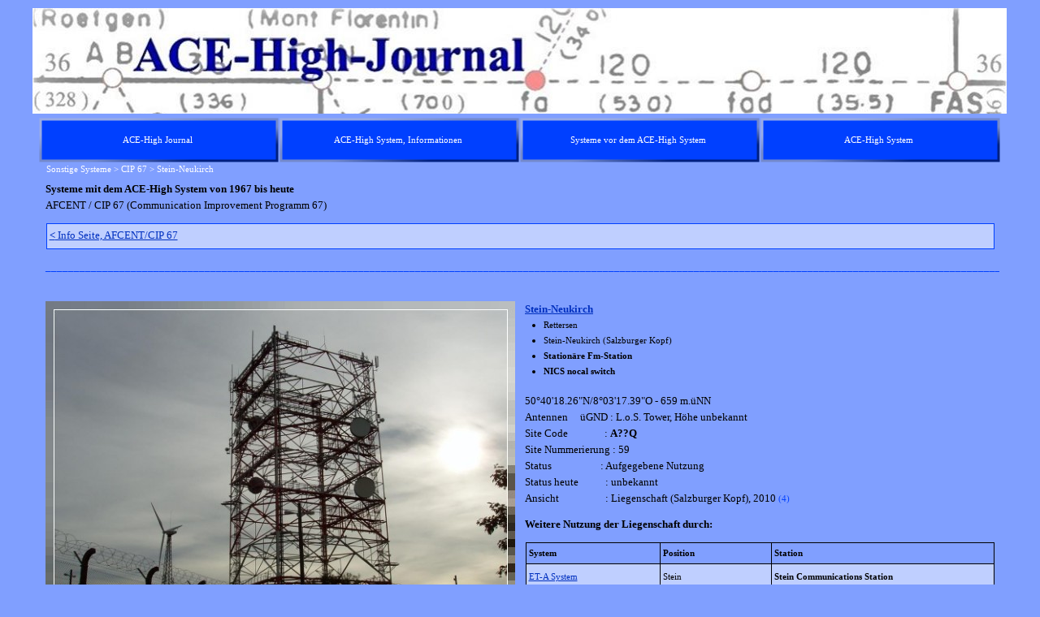

--- FILE ---
content_type: text/html
request_url: https://ace-high-journal.eu/stein-neukirch.html
body_size: 17357
content:
<!DOCTYPE html><!-- HTML5 -->
<html prefix="og: http://ogp.me/ns#" lang="de-DE" dir="ltr">
	<head>
		<title>Stein-Neukirch - ACE-High-Journal</title>
		<meta charset="utf-8" />
		<!--[if IE]><meta http-equiv="ImageToolbar" content="False" /><![endif]-->
		<meta name="author" content="GRP" />
		<meta name="generator" content="Incomedia WebSite X5 Evolution 13.1.8.23 - www.websitex5.com" />
		<meta property="og:image" content="http://www.ace-high-journal.eu/favImage.png" />
		<meta property="og:image:type" content="image/png">
		<meta property="og:image:width" content="1200">
		<meta property="og:image:height" content="188">
		<meta name="viewport" content="width=1200" />
		
		<link rel="stylesheet" type="text/css" href="style/reset.css?13-1-8-23" media="screen,print" />
		<link rel="stylesheet" type="text/css" href="style/print.css?13-1-8-23" media="print" />
		<link rel="stylesheet" type="text/css" href="style/style.css?13-1-8-23" media="screen,print" />
		<link rel="stylesheet" type="text/css" href="style/template.css?13-1-8-23" media="screen" />
		<link rel="stylesheet" type="text/css" href="style/menu.css?13-1-8-23" media="screen" />
		<link rel="stylesheet" type="text/css" href="pcss/stein-neukirch.css?13-1-8-23-638998498175267001" media="screen,print" />
		<script type="text/javascript" src="res/jquery.js?13-1-8-23"></script>
		<script type="text/javascript" src="res/x5engine.js?13-1-8-23" data-files-version="13-1-8-23"></script>
		<script type="text/javascript">
			window.onload = function(){ checkBrowserCompatibility('Der von Ihnen verwendete Browser unterstützt nicht die die Funktionen, die für die Anzeige dieser Website benötigt werden.','Der von Ihnen verwendete Browser unterstützt möglicherweise nicht die die Funktionen, die für die Anzeige dieser Website benötigt werden.','[1]Browser aktualisieren[/1] oder [2]Vorgang fortsetzen[/2].','http://outdatedbrowser.com/'); };
			x5engine.utils.currentPagePath = 'stein-neukirch.html';
			x5engine.boot.push(function () { x5engine.imPageToTop.initializeButton({}); });
		</script>
		
	</head>
	<body>
		<div id="imHeaderBg"></div>
		<div id="imFooterBg"></div>
		<div id="imPage">
			<div id="imHeader">
				<h1 class="imHidden">Stein-Neukirch - ACE-High-Journal</h1>
				<div id="imHeaderObjects"><div id="imHeader_imObjectImage_01_wrapper" class="template-object-wrapper"><div id="imHeader_imCell_1" class="" > <div id="imHeader_imCellStyleGraphics_1"></div><div id="imHeader_imCellStyle_1" ><img id="imHeader_imObjectImage_01" src="images/new_Logo_D80.5--Copy-.jpg" title="" alt="" /></div></div></div></div>
			</div>
			<a class="imHidden" href="#imGoToCont" title="Überspringen Sie das Hauptmenü">Direkt zum Seiteninhalt</a>
			<a id="imGoToMenu"></a><p class="imHidden">Hauptmenü:</p>
			<div id="imMnMnContainer">
				<div id="imMnMnGraphics"></div>
				<div id="imMnMn" class="auto main-menu">
					<div class="hamburger-site-background menu-mobile-hidden"></div><div class="hamburger-button"><div><div><div class="hamburger-bar"></div><div class="hamburger-bar"></div><div class="hamburger-bar"></div></div></div></div><div class="hamburger-menu-background-container"><div class="hamburger-menu-background menu-mobile-hidden"><div class="hamburger-menu-close-button"><span>&times;</span></div></div></div>
				<ul class="auto menu-mobile-hidden">
					<li id="imMnMnNode0" class=" imPage">
						<a href="index.html">
							<span class="imMnMnFirstBg">
								<span class="imMnMnTxt"><span class="imMnMnImg"></span><span class="imMnMnTextLabel">ACE-High Journal</span></span>
							</span>
						</a>
					</li><li id="imMnMnNode9" class=" imLevel">
						<span class="imMnMnFirstBg">
							<span class="imMnMnLevelImg"></span><span class="imMnMnTxt"><span class="imMnMnImg"></span><span class="imMnMnTextLabel">ACE-High System, Informationen</span></span>
						</span>
				<ul class="auto">
					<li id="imMnMnNode2722" class="imMnMnFirst imPage">
						<a href="ace-high-journal,-startseite.html">
							<span class="imMnMnBorder">
								<span class="imMnMnTxt"><span class="imMnMnImg"></span><span class="imMnMnTextLabel">ACE-High Journal, Startseite</span></span>
							</span>
						</a>
					</li><li id="imMnMnNode2771" class="imMnMnMiddle imLevel">
						<span class="imMnMnBorder">
							<span class="imMnMnLevelImg"></span><span class="imMnMnTxt"><span class="imMnMnImg"></span><span class="imMnMnTextLabel">Der Kalte Krieg</span></span>
						</span>
				<ul class="auto">
					<li id="imMnMnNode2758" class=" imPage">
						<a href="der-kalte-krieg.html">
							<span class="imMnMnBorder">
								<span class="imMnMnTxt"><span class="imMnMnImg"></span><span class="imMnMnTextLabel">Der Kalte Krieg</span></span>
							</span>
						</a>
					</li></ul></li>
				<li id="imMnMnNode8" class="imMnMnMiddle imPage">
						<a href="ace-high-network.html">
							<span class="imMnMnBorder">
								<span class="imMnMnTxt"><span class="imMnMnImg"></span><span class="imMnMnTextLabel">ACE-High Network</span></span>
							</span>
						</a>
					</li><li id="imMnMnNode1021" class="imMnMnMiddle imPage">
						<a href="ace-high-network-france,-die-geschichte.html">
							<span class="imMnMnBorder">
								<span class="imMnMnTxt"><span class="imMnMnImg"></span><span class="imMnMnTextLabel">ACE-High Network France, die Geschichte</span></span>
							</span>
						</a>
					</li><li id="imMnMnNode1147" class="imMnMnMiddle imPage">
						<a href="ace-high-station-feldberg,-ein-zeitdokument.html">
							<span class="imMnMnBorder">
								<span class="imMnMnTxt"><span class="imMnMnImg"></span><span class="imMnMnTextLabel">ACE-High Station Feldberg, ein Zeitdokument</span></span>
							</span>
						</a>
					</li><li id="imMnMnNode1148" class="imMnMnMiddle imPage">
						<a href="ace-high-station-feldberg,-karlsruhe-2.tes-meeting.html">
							<span class="imMnMnBorder">
								<span class="imMnMnTxt"><span class="imMnMnImg"></span><span class="imMnMnTextLabel">ACE-High Station Feldberg, Karlsruhe 2.tes Meeting</span></span>
							</span>
						</a>
					</li><li id="imMnMnNode1491" class="imMnMnMiddle imLevel">
						<span class="imMnMnBorder">
							<span class="imMnMnLevelImg"></span><span class="imMnMnTxt"><span class="imMnMnImg"></span><span class="imMnMnTextLabel">NATO Kommunikation</span></span>
						</span>
				<ul class="auto">
					<li id="imMnMnNode1361" class="imMnMnFirst imPage">
						<a href="cemetery-network.html">
							<span class="imMnMnBorder">
								<span class="imMnMnTxt"><span class="imMnMnImg"></span><span class="imMnMnTextLabel">Cemetery Network</span></span>
							</span>
						</a>
					</li><li id="imMnMnNode3059" class="imMnMnMiddle imPage">
						<a href="cip-67.html">
							<span class="imMnMnBorder">
								<span class="imMnMnTxt"><span class="imMnMnImg"></span><span class="imMnMnTextLabel">CIP 67</span></span>
							</span>
						</a>
					</li><li id="imMnMnNode1724" class="imMnMnMiddle imPage">
						<a href="cronos-.html">
							<span class="imMnMnBorder">
								<span class="imMnMnTxt"><span class="imMnMnImg"></span><span class="imMnMnTextLabel">Cronos </span></span>
							</span>
						</a>
					</li><li id="imMnMnNode3033" class="imMnMnMiddle imPage">
						<a href="dcs.html">
							<span class="imMnMnBorder">
								<span class="imMnMnTxt"><span class="imMnMnImg"></span><span class="imMnMnTextLabel">DCS</span></span>
							</span>
						</a>
					</li><li id="imMnMnNode1740" class="imMnMnMiddle imPage">
						<a href="double-jump-.html">
							<span class="imMnMnBorder">
								<span class="imMnMnTxt"><span class="imMnMnImg"></span><span class="imMnMnTextLabel">Double Jump </span></span>
							</span>
						</a>
					</li><li id="imMnMnNode1719" class="imMnMnMiddle imPage">
						<a href="jocas-.html">
							<span class="imMnMnBorder">
								<span class="imMnMnTxt"><span class="imMnMnImg"></span><span class="imMnMnTextLabel">Jocas </span></span>
							</span>
						</a>
					</li><li id="imMnMnNode3029" class="imMnMnMiddle imLevel">
						<span class="imMnMnBorder">
							<span class="imMnMnLevelImg"></span><span class="imMnMnTxt"><span class="imMnMnImg"></span><span class="imMnMnTextLabel">NICS</span></span>
						</span>
				<ul class="auto">
					<li id="imMnMnNode3019" class="imMnMnFirst imPage">
						<a href="nics.html">
							<span class="imMnMnBorder">
								<span class="imMnMnTxt"><span class="imMnMnImg"></span><span class="imMnMnTextLabel">NICS</span></span>
							</span>
						</a>
					</li><li id="imMnMnNode1718" class="imMnMnMiddle imPage">
						<a href="ace-high-.html">
							<span class="imMnMnBorder">
								<span class="imMnMnTxt"><span class="imMnMnImg"></span><span class="imMnMnTextLabel">ACE-High </span></span>
							</span>
						</a>
					</li><li id="imMnMnNode3058" class="imMnMnMiddle imPage">
						<a href="satcom.html">
							<span class="imMnMnBorder">
								<span class="imMnMnTxt"><span class="imMnMnImg"></span><span class="imMnMnTextLabel">SatCom</span></span>
							</span>
						</a>
					</li><li id="imMnMnNode3091" class="imMnMnMiddle imPage">
						<a href="scars-.html">
							<span class="imMnMnBorder">
								<span class="imMnMnTxt"><span class="imMnMnImg"></span><span class="imMnMnTextLabel">SCARS </span></span>
							</span>
						</a>
					</li><li id="imMnMnNode1723" class="imMnMnMiddle imPage">
						<a href="ivsn-.html">
							<span class="imMnMnBorder">
								<span class="imMnMnTxt"><span class="imMnMnImg"></span><span class="imMnMnTextLabel">IVSN </span></span>
							</span>
						</a>
					</li><li id="imMnMnNode3020" class="imMnMnMiddle imPage">
						<a href="ptt.html">
							<span class="imMnMnBorder">
								<span class="imMnMnTxt"><span class="imMnMnImg"></span><span class="imMnMnTextLabel">PTT</span></span>
							</span>
						</a>
					</li><li id="imMnMnNode1490" class="imMnMnLast imPage">
						<a href="tare-.html">
							<span class="imMnMnBorder">
								<span class="imMnMnTxt"><span class="imMnMnImg"></span><span class="imMnMnTextLabel">Tare </span></span>
							</span>
						</a>
					</li></ul></li>
				<li id="imMnMnNode3031" class="imMnMnMiddle imLevel">
						<span class="imMnMnBorder">
							<span class="imMnMnLevelImg"></span><span class="imMnMnTxt"><span class="imMnMnImg"></span><span class="imMnMnTextLabel">Last talk</span></span>
						</span>
				<ul class="auto">
					<li id="imMnMnNode3032" class="imMnMnFirst imPage">
						<a href="bright-down.html">
							<span class="imMnMnBorder">
								<span class="imMnMnTxt"><span class="imMnMnImg"></span><span class="imMnMnTextLabel">Bright down</span></span>
							</span>
						</a>
					</li><li id="imMnMnNode1276" class="imMnMnMiddle imPage">
						<a href="last-talk.html">
							<span class="imMnMnBorder">
								<span class="imMnMnTxt"><span class="imMnMnImg"></span><span class="imMnMnTextLabel">Last talk</span></span>
							</span>
						</a>
					</li><li id="imMnMnNode2807" class="imMnMnLast imPage">
						<a href="regency-network.html">
							<span class="imMnMnBorder">
								<span class="imMnMnTxt"><span class="imMnMnImg"></span><span class="imMnMnTextLabel">Regency Network</span></span>
							</span>
						</a>
					</li></ul></li>
				<li id="imMnMnNode3024" class="imMnMnLast imLevel">
						<span class="imMnMnBorder">
							<span class="imMnMnLevelImg"></span><span class="imMnMnTxt"><span class="imMnMnImg"></span><span class="imMnMnTextLabel">Nationale Systeme</span></span>
						</span>
				<ul class="auto">
					<li id="imMnMnNode3067" class="imMnMnFirst imPage">
						<a href="autovon---490-l--usa-.html">
							<span class="imMnMnBorder">
								<span class="imMnMnTxt"><span class="imMnMnImg"></span><span class="imMnMnTextLabel">AUTOVON / 490-L (USA)</span></span>
							</span>
						</a>
					</li><li id="imMnMnNode3026" class="imMnMnMiddle imPage">
						<a href="bemilcom--belgien-.html">
							<span class="imMnMnBorder">
								<span class="imMnMnTxt"><span class="imMnMnImg"></span><span class="imMnMnTextLabel">BEMILCOM (Belgien)</span></span>
							</span>
						</a>
					</li><li id="imMnMnNode3025" class="imMnMnMiddle imPage">
						<a href="ascon--niederlande-.html">
							<span class="imMnMnBorder">
								<span class="imMnMnTxt"><span class="imMnMnImg"></span><span class="imMnMnTextLabel">ASCON (Niederlande)</span></span>
							</span>
						</a>
					</li><li id="imMnMnNode3028" class="imMnMnMiddle imPage">
						<a href="nafin--niederlande-.html">
							<span class="imMnMnBorder">
								<span class="imMnMnTxt"><span class="imMnMnImg"></span><span class="imMnMnTextLabel">NAFIN (Niederlande)</span></span>
							</span>
						</a>
					</li><li id="imMnMnNode3027" class="imMnMnMiddle imPage">
						<a href="ditsn--italien-.html">
							<span class="imMnMnBorder">
								<span class="imMnMnTxt"><span class="imMnMnImg"></span><span class="imMnMnTextLabel">DITSN (Italien)</span></span>
							</span>
						</a>
					</li><li id="imMnMnNode3034" class="imMnMnMiddle imPage">
						<a href="ptt--italien-.html">
							<span class="imMnMnBorder">
								<span class="imMnMnTxt"><span class="imMnMnImg"></span><span class="imMnMnTextLabel">PTT (Italien)</span></span>
							</span>
						</a>
					</li><li id="imMnMnNode3030" class="imMnMnMiddle imPage">
						<a href="ntts--italien-.html">
							<span class="imMnMnBorder">
								<span class="imMnMnTxt"><span class="imMnMnImg"></span><span class="imMnMnTextLabel">NTTS (Italien)</span></span>
							</span>
						</a>
					</li><li id="imMnMnNode3022" class="imMnMnMiddle imPage">
						<a href="114f--italien-.html">
							<span class="imMnMnBorder">
								<span class="imMnMnTxt"><span class="imMnMnImg"></span><span class="imMnMnTextLabel">114F (Italien)</span></span>
							</span>
						</a>
					</li><li id="imMnMnNode3021" class="imMnMnMiddle imPage">
						<a href="305--italien-.html">
							<span class="imMnMnBorder">
								<span class="imMnMnTxt"><span class="imMnMnImg"></span><span class="imMnMnTextLabel">305 (Italien)</span></span>
							</span>
						</a>
					</li><li id="imMnMnNode3035" class="imMnMnLast imPage">
						<a href="starrnet--uk-.html">
							<span class="imMnMnBorder">
								<span class="imMnMnTxt"><span class="imMnMnImg"></span><span class="imMnMnTextLabel">Starrnet (UK)</span></span>
							</span>
						</a>
					</li></ul></li>
				</ul></li>
				<li id="imMnMnNode10" class="imMnMnMiddle imPage">
						<a href="nato-struktur.html">
							<span class="imMnMnBorder">
								<span class="imMnMnTxt"><span class="imMnMnImg"></span><span class="imMnMnTextLabel">NATO Struktur</span></span>
							</span>
						</a>
					</li><li id="imMnMnNode266" class="imMnMnMiddle imLevel">
						<span class="imMnMnBorder">
							<span class="imMnMnLevelImg"></span><span class="imMnMnTxt"><span class="imMnMnImg"></span><span class="imMnMnTextLabel">Linienführung</span></span>
						</span>
				<ul class="auto">
					<li id="imMnMnNode11" class="imMnMnFirst imPage">
						<a href="linienplan-von-1956--hot-line-project-.html">
							<span class="imMnMnBorder">
								<span class="imMnMnTxt"><span class="imMnMnImg"></span><span class="imMnMnTextLabel">Linienplan von 1956 (Hot Line Project)</span></span>
							</span>
						</a>
					</li><li id="imMnMnNode14" class="imMnMnMiddle imPage">
						<a href="linienplan-von-1959.html">
							<span class="imMnMnBorder">
								<span class="imMnMnTxt"><span class="imMnMnImg"></span><span class="imMnMnTextLabel">Linienplan von 1959</span></span>
							</span>
						</a>
					</li><li id="imMnMnNode1710" class="imMnMnMiddle imPage">
						<a href="linienplan-von-1960.html">
							<span class="imMnMnBorder">
								<span class="imMnMnTxt"><span class="imMnMnImg"></span><span class="imMnMnTextLabel">Linienplan von 1960</span></span>
							</span>
						</a>
					</li><li id="imMnMnNode1729" class="imMnMnMiddle imPage">
						<a href="linienplan-von-1967.html">
							<span class="imMnMnBorder">
								<span class="imMnMnTxt"><span class="imMnMnImg"></span><span class="imMnMnTextLabel">Linienplan von 1967</span></span>
							</span>
						</a>
					</li><li id="imMnMnNode1024" class="imMnMnMiddle imPage">
						<a href="linienplan-von-1968.html">
							<span class="imMnMnBorder">
								<span class="imMnMnTxt"><span class="imMnMnImg"></span><span class="imMnMnTextLabel">Linienplan von 1968</span></span>
							</span>
						</a>
					</li><li id="imMnMnNode1176" class="imMnMnMiddle imPage">
						<a href="linienplan-von-1973.html">
							<span class="imMnMnBorder">
								<span class="imMnMnTxt"><span class="imMnMnImg"></span><span class="imMnMnTextLabel">Linienplan von 1973</span></span>
							</span>
						</a>
					</li><li id="imMnMnNode69" class="imMnMnMiddle imPage">
						<a href="linienplan-von-1976.html">
							<span class="imMnMnBorder">
								<span class="imMnMnTxt"><span class="imMnMnImg"></span><span class="imMnMnTextLabel">Linienplan von 1976</span></span>
							</span>
						</a>
					</li><li id="imMnMnNode12" class="imMnMnMiddle imPage">
						<a href="normal-route--main-route-.html">
							<span class="imMnMnBorder">
								<span class="imMnMnTxt"><span class="imMnMnImg"></span><span class="imMnMnTextLabel">Normal Route (Main Route)</span></span>
							</span>
						</a>
					</li><li id="imMnMnNode16" class="imMnMnMiddle imPage">
						<a href="relocation-route.html">
							<span class="imMnMnBorder">
								<span class="imMnMnTxt"><span class="imMnMnImg"></span><span class="imMnMnTextLabel">Relocation Route</span></span>
							</span>
						</a>
					</li><li id="imMnMnNode46" class="imMnMnMiddle imPage">
						<a href="alternate-route.html">
							<span class="imMnMnBorder">
								<span class="imMnMnTxt"><span class="imMnMnImg"></span><span class="imMnMnTextLabel">Alternate Route</span></span>
							</span>
						</a>
					</li><li id="imMnMnNode13" class="imMnMnLast imPage">
						<a href="tail-route.html">
							<span class="imMnMnBorder">
								<span class="imMnMnTxt"><span class="imMnMnImg"></span><span class="imMnMnTextLabel">Tail Route</span></span>
							</span>
						</a>
					</li></ul></li>
				<li id="imMnMnNode1492" class="imMnMnMiddle imLevel">
						<span class="imMnMnBorder">
							<span class="imMnMnLevelImg"></span><span class="imMnMnTxt"><span class="imMnMnImg"></span><span class="imMnMnTextLabel">Technik</span></span>
						</span>
				<ul class="auto">
					<li id="imMnMnNode48" class="imMnMnFirst imPage">
						<a href="technik,-innenbereich.html">
							<span class="imMnMnBorder">
								<span class="imMnMnTxt"><span class="imMnMnImg"></span><span class="imMnMnTextLabel">Technik, Innenbereich</span></span>
							</span>
						</a>
					</li><li id="imMnMnNode49" class="imMnMnMiddle imPage">
						<a href="technik,-aussenbereich.html">
							<span class="imMnMnBorder">
								<span class="imMnMnTxt"><span class="imMnMnImg"></span><span class="imMnMnTextLabel">Technik, Aussenbereich</span></span>
							</span>
						</a>
					</li><li id="imMnMnNode50" class="imMnMnMiddle imPage">
						<a href="technik,-komponenten.html">
							<span class="imMnMnBorder">
								<span class="imMnMnTxt"><span class="imMnMnImg"></span><span class="imMnMnTextLabel">Technik, Komponenten</span></span>
							</span>
						</a>
					</li><li id="imMnMnNode1726" class="imMnMnMiddle imLevel">
						<span class="imMnMnBorder">
							<span class="imMnMnLevelImg"></span><span class="imMnMnTxt"><span class="imMnMnImg"></span><span class="imMnMnTextLabel">Formblatt</span></span>
						</span>
				<ul class="auto">
					<li id="imMnMnNode1725" class=" imPage">
						<a href="formblatt,-diverse.html">
							<span class="imMnMnBorder">
								<span class="imMnMnTxt"><span class="imMnMnImg"></span><span class="imMnMnTextLabel">Formblatt, Diverse</span></span>
							</span>
						</a>
					</li></ul></li>
				<li id="imMnMnNode268" class="imMnMnMiddle imLevel">
						<span class="imMnMnBorder">
							<span class="imMnMnLevelImg"></span><span class="imMnMnTxt"><span class="imMnMnImg"></span><span class="imMnMnTextLabel">Handbücher</span></span>
						</span>
				<ul class="auto">
					<li id="imMnMnNode53" class="imMnMnFirst imPage">
						<a href="handbuch,-volume-i.html">
							<span class="imMnMnBorder">
								<span class="imMnMnTxt"><span class="imMnMnImg"></span><span class="imMnMnTextLabel">Handbuch, Volume I</span></span>
							</span>
						</a>
					</li><li id="imMnMnNode70" class="imMnMnMiddle imPage">
						<a href="handbuecher,-volume-ii.html">
							<span class="imMnMnBorder">
								<span class="imMnMnTxt"><span class="imMnMnImg"></span><span class="imMnMnTextLabel">Handbücher, Volume II</span></span>
							</span>
						</a>
					</li><li id="imMnMnNode119" class="imMnMnLast imPage">
						<a href="handbuecher,-diverse.html">
							<span class="imMnMnBorder">
								<span class="imMnMnTxt"><span class="imMnMnImg"></span><span class="imMnMnTextLabel">Handbücher, Diverse</span></span>
							</span>
						</a>
					</li></ul></li>
				<li id="imMnMnNode267" class="imMnMnMiddle imLevel">
						<span class="imMnMnBorder">
							<span class="imMnMnLevelImg"></span><span class="imMnMnTxt"><span class="imMnMnImg"></span><span class="imMnMnTextLabel">No Break Unit</span></span>
						</span>
				<ul class="auto">
					<li id="imMnMnNode3080" class="imMnMnFirst imPage">
						<a href="usv,-im-wandel-der-zeit.html">
							<span class="imMnMnBorder">
								<span class="imMnMnTxt"><span class="imMnMnImg"></span><span class="imMnMnTextLabel">USV, im Wandel der Zeit</span></span>
							</span>
						</a>
					</li><li id="imMnMnNode51" class="imMnMnMiddle imPage">
						<a href="usv,-o.h.-route.html">
							<span class="imMnMnBorder">
								<span class="imMnMnTxt"><span class="imMnMnImg"></span><span class="imMnMnTextLabel">USV, O.H. Route</span></span>
							</span>
						</a>
					</li><li id="imMnMnNode95" class="imMnMnMiddle imPage">
						<a href="usv,-l.o.s.-route.html">
							<span class="imMnMnBorder">
								<span class="imMnMnTxt"><span class="imMnMnImg"></span><span class="imMnMnTextLabel">USV, L.o.S. Route</span></span>
							</span>
						</a>
					</li><li id="imMnMnNode96" class="imMnMnLast imPage">
						<a href="usv,-alternate-route.html">
							<span class="imMnMnBorder">
								<span class="imMnMnTxt"><span class="imMnMnImg"></span><span class="imMnMnTextLabel">USV, Alternate Route</span></span>
							</span>
						</a>
					</li></ul></li>
				<li id="imMnMnNode2863" class="imMnMnMiddle imLevel">
						<span class="imMnMnBorder">
							<span class="imMnMnLevelImg"></span><span class="imMnMnTxt"><span class="imMnMnImg"></span><span class="imMnMnTextLabel">Personal</span></span>
						</span>
				<ul class="auto">
					<li id="imMnMnNode2864" class=" imPage">
						<a href="personal.html">
							<span class="imMnMnBorder">
								<span class="imMnMnTxt"><span class="imMnMnImg"></span><span class="imMnMnTextLabel">Personal</span></span>
							</span>
						</a>
					</li></ul></li>
				<li id="imMnMnNode1727" class="imMnMnMiddle imLevel">
						<span class="imMnMnBorder">
							<span class="imMnMnLevelImg"></span><span class="imMnMnTxt"><span class="imMnMnImg"></span><span class="imMnMnTextLabel">Warnungen</span></span>
						</span>
				<ul class="auto">
					<li id="imMnMnNode1728" class=" imPage">
						<a href="warnungen,-hinweise.html">
							<span class="imMnMnBorder">
								<span class="imMnMnTxt"><span class="imMnMnImg"></span><span class="imMnMnTextLabel">Warnungen, Hinweise</span></span>
							</span>
						</a>
					</li></ul></li>
				<li id="imMnMnNode1493" class="imMnMnLast imLevel">
						<span class="imMnMnBorder">
							<span class="imMnMnLevelImg"></span><span class="imMnMnTxt"><span class="imMnMnImg"></span><span class="imMnMnTextLabel">Zeichnungen</span></span>
						</span>
				<ul class="auto">
					<li id="imMnMnNode52" class="imMnMnFirst imPage">
						<a href="handbuch,-volume-i,-zeichnungen.html">
							<span class="imMnMnBorder">
								<span class="imMnMnTxt"><span class="imMnMnImg"></span><span class="imMnMnTextLabel">Handbuch, Volume I, Zeichnungen</span></span>
							</span>
						</a>
					</li><li id="imMnMnNode1315" class="imMnMnLast imPage">
						<a href="zeichnungen,-diverse.html">
							<span class="imMnMnBorder">
								<span class="imMnMnTxt"><span class="imMnMnImg"></span><span class="imMnMnTextLabel">Zeichnungen, Diverse</span></span>
							</span>
						</a>
					</li></ul></li>
				</ul></li>
				<li id="imMnMnNode3125" class="imMnMnMiddle imLevel">
						<span class="imMnMnBorder">
							<span class="imMnMnLevelImg"></span><span class="imMnMnTxt"><span class="imMnMnImg"></span><span class="imMnMnTextLabel">Siehe auch ...</span></span>
						</span>
				<ul class="auto">
					<li id="imMnMnNode3126" class=" imPage">
						<a href="siehe-auch-....html">
							<span class="imMnMnBorder">
								<span class="imMnMnTxt"><span class="imMnMnImg"></span><span class="imMnMnTextLabel">Siehe auch ...</span></span>
							</span>
						</a>
					</li></ul></li>
				<li id="imMnMnNode3127" class="imMnMnMiddle imLevel">
						<span class="imMnMnBorder">
							<span class="imMnMnLevelImg"></span><span class="imMnMnTxt"><span class="imMnMnImg"></span><span class="imMnMnTextLabel">News</span></span>
						</span>
				<ul class="auto">
					<li id="imMnMnNode3128" class=" imPage">
						<a href="news.html">
							<span class="imMnMnBorder">
								<span class="imMnMnTxt"><span class="imMnMnImg"></span><span class="imMnMnTextLabel">News</span></span>
							</span>
						</a>
					</li></ul></li>
				<li id="imMnMnNode98" class="imMnMnLast imPage">
						<a href="impressum.html">
							<span class="imMnMnBorder">
								<span class="imMnMnTxt"><span class="imMnMnImg"></span><span class="imMnMnTextLabel">Impressum</span></span>
							</span>
						</a>
					</li></ul></li>
				<li id="imMnMnNode198" class=" imLevel">
						<span class="imMnMnFirstBg">
							<span class="imMnMnLevelImg"></span><span class="imMnMnTxt"><span class="imMnMnImg"></span><span class="imMnMnTextLabel">Systeme vor dem ACE-High System</span></span>
						</span>
				<ul class="auto">
					<li id="imMnMnNode203" class="imMnMnFirst imLevel">
						<span class="imMnMnBorder">
							<span class="imMnMnLevelImg"></span><span class="imMnMnTxt"><span class="imMnMnImg"></span><span class="imMnMnTextLabel">AIRCENT</span></span>
						</span>
				<ul class="auto">
					<li id="imMnMnNode208" class="imMnMnFirst imPage">
						<a href="info-seite,-aircent--1-.html">
							<span class="imMnMnBorder">
								<span class="imMnMnTxt"><span class="imMnMnImg"></span><span class="imMnMnTextLabel">Info Seite, AIRCENT (1)</span></span>
							</span>
						</a>
					</li><li id="imMnMnNode261" class="imMnMnMiddle imPage">
						<a href="technik,-innenbereich-1.html">
							<span class="imMnMnBorder">
								<span class="imMnMnTxt"><span class="imMnMnImg"></span><span class="imMnMnTextLabel">Technik, Innenbereich</span></span>
							</span>
						</a>
					</li><li id="imMnMnNode3134" class="imMnMnMiddle imPage">
						<a href="technik,-aussenbereich-1.html">
							<span class="imMnMnBorder">
								<span class="imMnMnTxt"><span class="imMnMnImg"></span><span class="imMnMnTextLabel">Technik, Aussenbereich</span></span>
							</span>
						</a>
					</li><li id="imMnMnNode1988" class="imMnMnMiddle imLevel">
						<span class="imMnMnBorder">
							<span class="imMnMnLevelImg"></span><span class="imMnMnTxt"><span class="imMnMnImg"></span><span class="imMnMnTextLabel">Fontainebleau (Camp AIRCENT HQ)</span></span>
						</span>
				<ul class="auto">
					<li id="imMnMnNode262" class=" imPage">
						<a href="fontainebleau---camp-aircent-hq-.html">
							<span class="imMnMnBorder">
								<span class="imMnMnTxt"><span class="imMnMnImg"></span><span class="imMnMnTextLabel">Fontainebleau  (Camp AIRCENT HQ)</span></span>
							</span>
						</a>
					</li></ul></li>
				<li id="imMnMnNode1989" class="imMnMnMiddle imLevel">
						<span class="imMnMnBorder">
							<span class="imMnMnLevelImg"></span><span class="imMnMnTxt"><span class="imMnMnImg"></span><span class="imMnMnTextLabel">A-1. Fontainebleau (Terminal-AIRCENT)</span></span>
						</span>
				<ul class="auto">
					<li id="imMnMnNode263" class=" imPage">
						<a href="a-1.-fontainebleau--terminal-aircent-.html">
							<span class="imMnMnBorder">
								<span class="imMnMnTxt"><span class="imMnMnImg"></span><span class="imMnMnTextLabel">A-1. Fontainebleau (Terminal-AIRCENT)</span></span>
							</span>
						</a>
					</li></ul></li>
				<li id="imMnMnNode1990" class="imMnMnMiddle imLevel">
						<span class="imMnMnBorder">
							<span class="imMnMnLevelImg"></span><span class="imMnMnTxt"><span class="imMnMnImg"></span><span class="imMnMnTextLabel">A-2. Croix d&#39;Augas</span></span>
						</span>
				<ul class="auto">
					<li id="imMnMnNode264" class=" imPage">
						<a href="a-2.-croix-d-augas.html">
							<span class="imMnMnBorder">
								<span class="imMnMnTxt"><span class="imMnMnImg"></span><span class="imMnMnTextLabel">A-2. Croix d&#39;Augas</span></span>
							</span>
						</a>
					</li></ul></li>
				<li id="imMnMnNode1991" class="imMnMnMiddle imLevel">
						<span class="imMnMnBorder">
							<span class="imMnMnLevelImg"></span><span class="imMnMnTxt"><span class="imMnMnImg"></span><span class="imMnMnTextLabel">A-3. Melun</span></span>
						</span>
				<ul class="auto">
					<li id="imMnMnNode265" class=" imPage">
						<a href="a-3.-melun.html">
							<span class="imMnMnBorder">
								<span class="imMnMnTxt"><span class="imMnMnImg"></span><span class="imMnMnTextLabel">A-3. Melun</span></span>
							</span>
						</a>
					</li></ul></li>
				<li id="imMnMnNode1992" class="imMnMnMiddle imLevel">
						<span class="imMnMnBorder">
							<span class="imMnMnLevelImg"></span><span class="imMnMnTxt"><span class="imMnMnImg"></span><span class="imMnMnTextLabel">A-4. Jossigny</span></span>
						</span>
				<ul class="auto">
					<li id="imMnMnNode298" class=" imPage">
						<a href="a-4.-jossigny.html">
							<span class="imMnMnBorder">
								<span class="imMnMnTxt"><span class="imMnMnImg"></span><span class="imMnMnTextLabel">A-4. Jossigny</span></span>
							</span>
						</a>
					</li></ul></li>
				<li id="imMnMnNode1993" class="imMnMnMiddle imLevel">
						<span class="imMnMnBorder">
							<span class="imMnMnLevelImg"></span><span class="imMnMnTxt"><span class="imMnMnImg"></span><span class="imMnMnTextLabel">A-4. Marly-le-Roi (Terminal-SHAPE)</span></span>
						</span>
				<ul class="auto">
					<li id="imMnMnNode299" class=" imPage">
						<a href="a-4.-marly-le-roi--terminal-shape-.html">
							<span class="imMnMnBorder">
								<span class="imMnMnTxt"><span class="imMnMnImg"></span><span class="imMnMnTextLabel">A-4. Marly-le-Roi (Terminal-SHAPE)</span></span>
							</span>
						</a>
					</li></ul></li>
				<li id="imMnMnNode2005" class="imMnMnMiddle imLevel">
						<span class="imMnMnBorder">
							<span class="imMnMnLevelImg"></span><span class="imMnMnTxt"><span class="imMnMnImg"></span><span class="imMnMnTextLabel">A-5. Éméville</span></span>
						</span>
				<ul class="auto">
					<li id="imMnMnNode300" class=" imPage">
						<a href="a-5.-emeville.html">
							<span class="imMnMnBorder">
								<span class="imMnMnTxt"><span class="imMnMnImg"></span><span class="imMnMnTextLabel">A-5. Éméville</span></span>
							</span>
						</a>
					</li></ul></li>
				<li id="imMnMnNode1995" class="imMnMnMiddle imLevel">
						<span class="imMnMnBorder">
							<span class="imMnMnLevelImg"></span><span class="imMnMnTxt"><span class="imMnMnImg"></span><span class="imMnMnTextLabel">A-6. Margival (Crouy)</span></span>
						</span>
				<ul class="auto">
					<li id="imMnMnNode301" class=" imPage">
						<a href="a-6.-margival--crouy-.html">
							<span class="imMnMnBorder">
								<span class="imMnMnTxt"><span class="imMnMnImg"></span><span class="imMnMnTextLabel">A-6. Margival (Crouy)</span></span>
							</span>
						</a>
					</li></ul></li>
				<li id="imMnMnNode1996" class="imMnMnMiddle imLevel">
						<span class="imMnMnBorder">
							<span class="imMnMnLevelImg"></span><span class="imMnMnTxt"><span class="imMnMnImg"></span><span class="imMnMnTextLabel">A-6 / D-1. Margival (Laffaux)</span></span>
						</span>
				<ul class="auto">
					<li id="imMnMnNode302" class=" imPage">
						<a href="a-6---d-1.-margival--laffaux-.html">
							<span class="imMnMnBorder">
								<span class="imMnMnTxt"><span class="imMnMnImg"></span><span class="imMnMnTextLabel">A-6 / D-1. Margival (Laffaux)</span></span>
							</span>
						</a>
					</li></ul></li>
				<li id="imMnMnNode2006" class="imMnMnMiddle imLevel">
						<span class="imMnMnBorder">
							<span class="imMnMnLevelImg"></span><span class="imMnMnTxt"><span class="imMnMnImg"></span><span class="imMnMnTextLabel">A-7 / D-2. St. Erme</span></span>
						</span>
				<ul class="auto">
					<li id="imMnMnNode303" class=" imPage">
						<a href="a-7---d-2.-st.-erme-.html">
							<span class="imMnMnBorder">
								<span class="imMnMnTxt"><span class="imMnMnImg"></span><span class="imMnMnTextLabel">A-7 / D-2. St. Erme </span></span>
							</span>
						</a>
					</li></ul></li>
				<li id="imMnMnNode2007" class="imMnMnMiddle imLevel">
						<span class="imMnMnBorder">
							<span class="imMnMnLevelImg"></span><span class="imMnMnTxt"><span class="imMnMnImg"></span><span class="imMnMnTextLabel">A-8 / D-3. Poix-Terron (La Bascule)</span></span>
						</span>
				<ul class="auto">
					<li id="imMnMnNode304" class=" imPage">
						<a href="a-8---d-3.-poix-terron--la-bascule-.html">
							<span class="imMnMnBorder">
								<span class="imMnMnTxt"><span class="imMnMnImg"></span><span class="imMnMnTextLabel">A-8 / D-3. Poix-Terron (la Bascule)</span></span>
							</span>
						</a>
					</li></ul></li>
				<li id="imMnMnNode2008" class="imMnMnMiddle imLevel">
						<span class="imMnMnBorder">
							<span class="imMnMnLevelImg"></span><span class="imMnMnTxt"><span class="imMnMnImg"></span><span class="imMnMnTextLabel">B-3.  Angevillers (Molvange, Bloc 7)</span></span>
						</span>
				<ul class="auto">
					<li id="imMnMnNode305" class=" imPage">
						<a href="b-3.-angevillers--molvange-bloc-7-.html">
							<span class="imMnMnBorder">
								<span class="imMnMnTxt"><span class="imMnMnImg"></span><span class="imMnMnTextLabel">B-3. Angevillers (Molvange Bloc 7)</span></span>
							</span>
						</a>
					</li></ul></li>
				<li id="imMnMnNode1994" class="imMnMnMiddle imLevel">
						<span class="imMnMnBorder">
							<span class="imMnMnLevelImg"></span><span class="imMnMnTxt"><span class="imMnMnImg"></span><span class="imMnMnTextLabel">Brassoir</span></span>
						</span>
				<ul class="auto">
					<li id="imMnMnNode306" class=" imPage">
						<a href="brassoir-.html">
							<span class="imMnMnBorder">
								<span class="imMnMnTxt"><span class="imMnMnImg"></span><span class="imMnMnTextLabel">Brassoir </span></span>
							</span>
						</a>
					</li></ul></li>
				<li id="imMnMnNode2013" class="imMnMnMiddle imLevel">
						<span class="imMnMnBorder">
							<span class="imMnMnLevelImg"></span><span class="imMnMnTxt"><span class="imMnMnImg"></span><span class="imMnMnTextLabel">Brüssel-Evere, Terminal NATO HQ</span></span>
						</span>
				<ul class="auto">
					<li id="imMnMnNode307" class=" imPage">
						<a href="bruessel-evere,-terminal-nato-hq.html">
							<span class="imMnMnBorder">
								<span class="imMnMnTxt"><span class="imMnMnImg"></span><span class="imMnMnTextLabel">Brüssel-Evere, Terminal-NATO HQ</span></span>
							</span>
						</a>
					</li></ul></li>
				<li id="imMnMnNode2014" class="imMnMnMiddle imLevel">
						<span class="imMnMnBorder">
							<span class="imMnMnLevelImg"></span><span class="imMnMnTxt"><span class="imMnMnImg"></span><span class="imMnMnTextLabel">C-1. Lüttelforst</span></span>
						</span>
				<ul class="auto">
					<li id="imMnMnNode308" class=" imPage">
						<a href="c-1.-luettelforst.html">
							<span class="imMnMnBorder">
								<span class="imMnMnTxt"><span class="imMnMnImg"></span><span class="imMnMnTextLabel">C-1. Lüttelforst</span></span>
							</span>
						</a>
					</li></ul></li>
				<li id="imMnMnNode2015" class="imMnMnMiddle imLevel">
						<span class="imMnMnBorder">
							<span class="imMnMnLevelImg"></span><span class="imMnMnTxt"><span class="imMnMnImg"></span><span class="imMnMnTextLabel">C-2. Lammersdorf</span></span>
						</span>
				<ul class="auto">
					<li id="imMnMnNode310" class=" imPage">
						<a href="c-2.-lammersdorf.html">
							<span class="imMnMnBorder">
								<span class="imMnMnTxt"><span class="imMnMnImg"></span><span class="imMnMnTextLabel">C-2. Lammersdorf</span></span>
							</span>
						</a>
					</li></ul></li>
				<li id="imMnMnNode2016" class="imMnMnMiddle imLevel">
						<span class="imMnMnBorder">
							<span class="imMnMnLevelImg"></span><span class="imMnMnTxt"><span class="imMnMnImg"></span><span class="imMnMnTextLabel">C-3. Roclenge-sur-Geer</span></span>
						</span>
				<ul class="auto">
					<li id="imMnMnNode311" class=" imPage">
						<a href="c-3.-roclenge-sur-geer.html">
							<span class="imMnMnBorder">
								<span class="imMnMnTxt"><span class="imMnMnImg"></span><span class="imMnMnTextLabel">C-3. Roclenge-sur-Geer</span></span>
							</span>
						</a>
					</li></ul></li>
				<li id="imMnMnNode2017" class="imMnMnMiddle imLevel">
						<span class="imMnMnBorder">
							<span class="imMnMnLevelImg"></span><span class="imMnMnTxt"><span class="imMnMnImg"></span><span class="imMnMnTextLabel">C-4. Baraque-de-Fraiture</span></span>
						</span>
				<ul class="auto">
					<li id="imMnMnNode312" class=" imPage">
						<a href="c-4.-baraque-de-fraiture--.html">
							<span class="imMnMnBorder">
								<span class="imMnMnTxt"><span class="imMnMnImg"></span><span class="imMnMnTextLabel">C-4. Baraque-de-Fraiture  </span></span>
							</span>
						</a>
					</li></ul></li>
				<li id="imMnMnNode2018" class="imMnMnMiddle imLevel">
						<span class="imMnMnBorder">
							<span class="imMnMnLevelImg"></span><span class="imMnMnTxt"><span class="imMnMnImg"></span><span class="imMnMnTextLabel">C-5. Vieux Moulins</span></span>
						</span>
				<ul class="auto">
					<li id="imMnMnNode313" class=" imPage">
						<a href="c-5.-vieux-moulins.html">
							<span class="imMnMnBorder">
								<span class="imMnMnTxt"><span class="imMnMnImg"></span><span class="imMnMnTextLabel">C-5. Vieux Moulins</span></span>
							</span>
						</a>
					</li></ul></li>
				<li id="imMnMnNode1997" class="imMnMnMiddle imLevel">
						<span class="imMnMnBorder">
							<span class="imMnMnLevelImg"></span><span class="imMnMnTxt"><span class="imMnMnImg"></span><span class="imMnMnTextLabel">Chimay</span></span>
						</span>
				<ul class="auto">
					<li id="imMnMnNode314" class=" imPage">
						<a href="chimay.html">
							<span class="imMnMnBorder">
								<span class="imMnMnTxt"><span class="imMnMnImg"></span><span class="imMnMnTextLabel">Chimay</span></span>
							</span>
						</a>
					</li></ul></li>
				<li id="imMnMnNode2009" class="imMnMnMiddle imLevel">
						<span class="imMnMnBorder">
							<span class="imMnMnLevelImg"></span><span class="imMnMnTxt"><span class="imMnMnImg"></span><span class="imMnMnTextLabel">D-2. Jonchery-sur-Vesle</span></span>
						</span>
				<ul class="auto">
					<li id="imMnMnNode315" class=" imPage">
						<a href="d-2.-jonchery-sur-vesle.html">
							<span class="imMnMnBorder">
								<span class="imMnMnTxt"><span class="imMnMnImg"></span><span class="imMnMnTextLabel">D-2. Jonchery-sur-Vesle</span></span>
							</span>
						</a>
					</li></ul></li>
				<li id="imMnMnNode2010" class="imMnMnMiddle imLevel">
						<span class="imMnMnBorder">
							<span class="imMnMnLevelImg"></span><span class="imMnMnTxt"><span class="imMnMnImg"></span><span class="imMnMnTextLabel">D-4. Liart</span></span>
						</span>
				<ul class="auto">
					<li id="imMnMnNode316" class=" imPage">
						<a href="d-4.-liart.html">
							<span class="imMnMnBorder">
								<span class="imMnMnTxt"><span class="imMnMnImg"></span><span class="imMnMnTextLabel">D-4. Liart</span></span>
							</span>
						</a>
					</li></ul></li>
				<li id="imMnMnNode1998" class="imMnMnMiddle imLevel">
						<span class="imMnMnBorder">
							<span class="imMnMnLevelImg"></span><span class="imMnMnTxt"><span class="imMnMnImg"></span><span class="imMnMnTextLabel">Haraumont</span></span>
						</span>
				<ul class="auto">
					<li id="imMnMnNode317" class=" imPage">
						<a href="haraumont.html">
							<span class="imMnMnBorder">
								<span class="imMnMnTxt"><span class="imMnMnImg"></span><span class="imMnMnTextLabel">Haraumont</span></span>
							</span>
						</a>
					</li></ul></li>
				<li id="imMnMnNode2011" class="imMnMnMiddle imLevel">
						<span class="imMnMnBorder">
							<span class="imMnMnLevelImg"></span><span class="imMnMnTxt"><span class="imMnMnImg"></span><span class="imMnMnTextLabel">Mönchengladbach (Terminal - 2. ATAF)</span></span>
						</span>
				<ul class="auto">
					<li id="imMnMnNode309" class=" imPage">
						<a href="moenchengladbach--terminal-2.ataf-.html">
							<span class="imMnMnBorder">
								<span class="imMnMnTxt"><span class="imMnMnImg"></span><span class="imMnMnTextLabel">Mönchengladbach (Terminal-2.ATAF)</span></span>
							</span>
						</a>
					</li></ul></li>
				<li id="imMnMnNode1999" class="imMnMnMiddle imLevel">
						<span class="imMnMnBorder">
							<span class="imMnMnLevelImg"></span><span class="imMnMnTxt"><span class="imMnMnImg"></span><span class="imMnMnTextLabel">Perl-Eft</span></span>
						</span>
				<ul class="auto">
					<li id="imMnMnNode318" class=" imPage">
						<a href="perl-eft.html">
							<span class="imMnMnBorder">
								<span class="imMnMnTxt"><span class="imMnMnImg"></span><span class="imMnMnTextLabel">Perl-Eft</span></span>
							</span>
						</a>
					</li></ul></li>
				<li id="imMnMnNode2000" class="imMnMnMiddle imLevel">
						<span class="imMnMnBorder">
							<span class="imMnMnLevelImg"></span><span class="imMnMnTxt"><span class="imMnMnImg"></span><span class="imMnMnTextLabel">Plailly</span></span>
						</span>
				<ul class="auto">
					<li id="imMnMnNode319" class=" imPage">
						<a href="plailly.html">
							<span class="imMnMnBorder">
								<span class="imMnMnTxt"><span class="imMnMnImg"></span><span class="imMnMnTextLabel">Plailly</span></span>
							</span>
						</a>
					</li></ul></li>
				<li id="imMnMnNode2019" class="imMnMnMiddle imLevel">
						<span class="imMnMnBorder">
							<span class="imMnMnLevelImg"></span><span class="imMnMnTxt"><span class="imMnMnImg"></span><span class="imMnMnTextLabel">Trier-Euren (Mohrenkopf)</span></span>
						</span>
				<ul class="auto">
					<li id="imMnMnNode320" class=" imPage">
						<a href="trier-euren--mohrenkopf-.html">
							<span class="imMnMnBorder">
								<span class="imMnMnTxt"><span class="imMnMnImg"></span><span class="imMnMnTextLabel">Trier-Euren (Mohrenkopf)</span></span>
							</span>
						</a>
					</li></ul></li>
				<li id="imMnMnNode2020" class="imMnMnMiddle imLevel">
						<span class="imMnMnBorder">
							<span class="imMnMnLevelImg"></span><span class="imMnMnTxt"><span class="imMnMnImg"></span><span class="imMnMnTextLabel">Trier-Euren (Terminal Stab-4-ATAF)</span></span>
						</span>
				<ul class="auto">
					<li id="imMnMnNode321" class=" imPage">
						<a href="trier-euren--terminal-stab-4.ataf-.html">
							<span class="imMnMnBorder">
								<span class="imMnMnTxt"><span class="imMnMnImg"></span><span class="imMnMnTextLabel">Trier-Euren (Terminal Stab-4.ATAF)</span></span>
							</span>
						</a>
					</li></ul></li>
				<li id="imMnMnNode323" class="imMnMnLast imLevel">
						<span class="imMnMnBorder">
							<span class="imMnMnLevelImg"></span><span class="imMnMnTxt"><span class="imMnMnImg"></span><span class="imMnMnTextLabel">Sonstige AIRCENT Stationen (2)</span></span>
						</span>
				<ul class="auto">
					<li id="imMnMnNode626" class="imMnMnFirst imPage">
						<a href="info-seite,-aircent--2-.html">
							<span class="imMnMnBorder">
								<span class="imMnMnTxt"><span class="imMnMnImg"></span><span class="imMnMnTextLabel">Info Seite, AIRCENT (2)</span></span>
							</span>
						</a>
					</li><li id="imMnMnNode2001" class="imMnMnMiddle imLevel">
						<span class="imMnMnBorder">
							<span class="imMnMnLevelImg"></span><span class="imMnMnTxt"><span class="imMnMnImg"></span><span class="imMnMnTextLabel">Bann (Kindsbach)</span></span>
						</span>
				<ul class="auto">
					<li id="imMnMnNode3082" class=" imPage">
						<a href="bann--kindsbach--1.html">
							<span class="imMnMnBorder">
								<span class="imMnMnTxt"><span class="imMnMnImg"></span><span class="imMnMnTextLabel">Bann (Kindsbach)</span></span>
							</span>
						</a>
					</li></ul></li>
				<li id="imMnMnNode2021" class="imMnMnMiddle imLevel">
						<span class="imMnMnBorder">
							<span class="imMnMnLevelImg"></span><span class="imMnMnTxt"><span class="imMnMnImg"></span><span class="imMnMnTextLabel">La Fèrèe</span></span>
						</span>
				<ul class="auto">
					<li id="imMnMnNode325" class=" imPage">
						<a href="la-feree-.html">
							<span class="imMnMnBorder">
								<span class="imMnMnTxt"><span class="imMnMnImg"></span><span class="imMnMnTextLabel">La Fèrèe </span></span>
							</span>
						</a>
					</li></ul></li>
				<li id="imMnMnNode2012" class="imMnMnMiddle imLevel">
						<span class="imMnMnBorder">
							<span class="imMnMnLevelImg"></span><span class="imMnMnTxt"><span class="imMnMnImg"></span><span class="imMnMnTextLabel">Mannheim-Seckenheim (Terminal)</span></span>
						</span>
				<ul class="auto">
					<li id="imMnMnNode326" class=" imPage">
						<a href="mannheim-seckenheim--terminal-.html">
							<span class="imMnMnBorder">
								<span class="imMnMnTxt"><span class="imMnMnImg"></span><span class="imMnMnTextLabel">Mannheim-Seckenheim (Terminal)</span></span>
							</span>
						</a>
					</li></ul></li>
				<li id="imMnMnNode2002" class="imMnMnMiddle imLevel">
						<span class="imMnMnBorder">
							<span class="imMnMnLevelImg"></span><span class="imMnMnTxt"><span class="imMnMnImg"></span><span class="imMnMnTextLabel">Marlemont</span></span>
						</span>
				<ul class="auto">
					<li id="imMnMnNode327" class=" imPage">
						<a href="marlemont.html">
							<span class="imMnMnBorder">
								<span class="imMnMnTxt"><span class="imMnMnImg"></span><span class="imMnMnTextLabel">Marlemont</span></span>
							</span>
						</a>
					</li></ul></li>
				<li id="imMnMnNode2022" class="imMnMnMiddle imLevel">
						<span class="imMnMnBorder">
							<span class="imMnMnLevelImg"></span><span class="imMnMnTxt"><span class="imMnMnImg"></span><span class="imMnMnTextLabel">Montlhèry</span></span>
						</span>
				<ul class="auto">
					<li id="imMnMnNode328" class=" imPage">
						<a href="montlhery.html">
							<span class="imMnMnBorder">
								<span class="imMnMnTxt"><span class="imMnMnImg"></span><span class="imMnMnTextLabel">Montlhèry</span></span>
							</span>
						</a>
					</li></ul></li>
				<li id="imMnMnNode2003" class="imMnMnMiddle imLevel">
						<span class="imMnMnBorder">
							<span class="imMnMnLevelImg"></span><span class="imMnMnTxt"><span class="imMnMnImg"></span><span class="imMnMnTextLabel">Münchweiler</span></span>
						</span>
				<ul class="auto">
					<li id="imMnMnNode329" class=" imPage">
						<a href="muenchweiler.html">
							<span class="imMnMnBorder">
								<span class="imMnMnTxt"><span class="imMnMnImg"></span><span class="imMnMnTextLabel">Münchweiler</span></span>
							</span>
						</a>
					</li></ul></li>
				<li id="imMnMnNode2004" class="imMnMnLast imLevel">
						<span class="imMnMnBorder">
							<span class="imMnMnLevelImg"></span><span class="imMnMnTxt"><span class="imMnMnImg"></span><span class="imMnMnTextLabel">Weiskirchen</span></span>
						</span>
				<ul class="auto">
					<li id="imMnMnNode330" class=" imPage">
						<a href="weiskirchen.html">
							<span class="imMnMnBorder">
								<span class="imMnMnTxt"><span class="imMnMnImg"></span><span class="imMnMnTextLabel">Weiskirchen</span></span>
							</span>
						</a>
					</li></ul></li>
				</ul></li>
				</ul></li>
				<li id="imMnMnNode204" class="imMnMnMiddle imLevel">
						<span class="imMnMnBorder">
							<span class="imMnMnLevelImg"></span><span class="imMnMnTxt"><span class="imMnMnImg"></span><span class="imMnMnTextLabel">LANDCENT</span></span>
						</span>
				<ul class="auto">
					<li id="imMnMnNode210" class="imMnMnFirst imPage">
						<a href="info-seite,-landcent--1-.html">
							<span class="imMnMnBorder">
								<span class="imMnMnTxt"><span class="imMnMnImg"></span><span class="imMnMnTextLabel">Info Seite, LANDCENT (1)</span></span>
							</span>
						</a>
					</li><li id="imMnMnNode331" class="imMnMnMiddle imPage">
						<a href="technik,-innenbereich-2.html">
							<span class="imMnMnBorder">
								<span class="imMnMnTxt"><span class="imMnMnImg"></span><span class="imMnMnTextLabel">Technik, Innenbereich</span></span>
							</span>
						</a>
					</li><li id="imMnMnNode3135" class="imMnMnMiddle imPage">
						<a href="technik,-aussenbereich-2.html">
							<span class="imMnMnBorder">
								<span class="imMnMnTxt"><span class="imMnMnImg"></span><span class="imMnMnTextLabel">Technik, Aussenbereich</span></span>
							</span>
						</a>
					</li><li id="imMnMnNode2023" class="imMnMnMiddle imLevel">
						<span class="imMnMnBorder">
							<span class="imMnMnLevelImg"></span><span class="imMnMnTxt"><span class="imMnMnImg"></span><span class="imMnMnTextLabel">Bann (Kindsbach)</span></span>
						</span>
				<ul class="auto">
					<li id="imMnMnNode332" class=" imPage">
						<a href="bann--kindsbach-.html">
							<span class="imMnMnBorder">
								<span class="imMnMnTxt"><span class="imMnMnImg"></span><span class="imMnMnTextLabel">Bann (Kindsbach)</span></span>
							</span>
						</a>
					</li></ul></li>
				<li id="imMnMnNode2024" class="imMnMnMiddle imLevel">
						<span class="imMnMnBorder">
							<span class="imMnMnLevelImg"></span><span class="imMnMnTxt"><span class="imMnMnImg"></span><span class="imMnMnTextLabel">Donnersberg</span></span>
						</span>
				<ul class="auto">
					<li id="imMnMnNode333" class=" imPage">
						<a href="donnersberg.html">
							<span class="imMnMnBorder">
								<span class="imMnMnTxt"><span class="imMnMnImg"></span><span class="imMnMnTextLabel">Donnersberg</span></span>
							</span>
						</a>
					</li></ul></li>
				<li id="imMnMnNode2029" class="imMnMnMiddle imLevel">
						<span class="imMnMnBorder">
							<span class="imMnMnLevelImg"></span><span class="imMnMnTxt"><span class="imMnMnImg"></span><span class="imMnMnTextLabel">Fontainebleau (Terminal B-La Madeleine)</span></span>
						</span>
				<ul class="auto">
					<li id="imMnMnNode405" class=" imPage">
						<a href="fontainebleau--terminal-b-la-madeleine-.html">
							<span class="imMnMnBorder">
								<span class="imMnMnTxt"><span class="imMnMnImg"></span><span class="imMnMnTextLabel">Fontainebleau (Terminal B-La Madeleine)</span></span>
							</span>
						</a>
					</li></ul></li>
				<li id="imMnMnNode2030" class="imMnMnMiddle imLevel">
						<span class="imMnMnBorder">
							<span class="imMnMnLevelImg"></span><span class="imMnMnTxt"><span class="imMnMnImg"></span><span class="imMnMnTextLabel">Mannheim-Seckenheim (Terminal B-CENTAG)</span></span>
						</span>
				<ul class="auto">
					<li id="imMnMnNode406" class=" imPage">
						<a href="mannheim-seckenheim--terminal-b-centag-.html">
							<span class="imMnMnBorder">
								<span class="imMnMnTxt"><span class="imMnMnImg"></span><span class="imMnMnTextLabel">Mannheim-Seckenheim (Terminal B-CENTAG)</span></span>
							</span>
						</a>
					</li></ul></li>
				<li id="imMnMnNode2031" class="imMnMnMiddle imLevel">
						<span class="imMnMnBorder">
							<span class="imMnMnLevelImg"></span><span class="imMnMnTxt"><span class="imMnMnImg"></span><span class="imMnMnTextLabel">Mönchengladbach (Terminal B-NORTHAG)</span></span>
						</span>
				<ul class="auto">
					<li id="imMnMnNode407" class=" imPage">
						<a href="moenchengladbach--terminal-b-northag-.html">
							<span class="imMnMnBorder">
								<span class="imMnMnTxt"><span class="imMnMnImg"></span><span class="imMnMnTextLabel">Mönchengladbach (Terminal B-NORTHAG)</span></span>
							</span>
						</a>
					</li></ul></li>
				<li id="imMnMnNode2025" class="imMnMnMiddle imLevel">
						<span class="imMnMnBorder">
							<span class="imMnMnLevelImg"></span><span class="imMnMnTxt"><span class="imMnMnImg"></span><span class="imMnMnTextLabel">Münchweiler</span></span>
						</span>
				<ul class="auto">
					<li id="imMnMnNode408" class=" imPage">
						<a href="muenchweiler-1.html">
							<span class="imMnMnBorder">
								<span class="imMnMnTxt"><span class="imMnMnImg"></span><span class="imMnMnTextLabel">Münchweiler</span></span>
							</span>
						</a>
					</li></ul></li>
				<li id="imMnMnNode2036" class="imMnMnMiddle imLevel">
						<span class="imMnMnBorder">
							<span class="imMnMnLevelImg"></span><span class="imMnMnTxt"><span class="imMnMnImg"></span><span class="imMnMnTextLabel">R1. Dampleux</span></span>
						</span>
				<ul class="auto">
					<li id="imMnMnNode409" class=" imPage">
						<a href="r-1.-dampleux.html">
							<span class="imMnMnBorder">
								<span class="imMnMnTxt"><span class="imMnMnImg"></span><span class="imMnMnTextLabel">R 1. Dampleux</span></span>
							</span>
						</a>
					</li></ul></li>
				<li id="imMnMnNode2037" class="imMnMnMiddle imLevel">
						<span class="imMnMnBorder">
							<span class="imMnMnLevelImg"></span><span class="imMnMnTxt"><span class="imMnMnImg"></span><span class="imMnMnTextLabel">R1 / R1. Marlemont</span></span>
						</span>
				<ul class="auto">
					<li id="imMnMnNode410" class=" imPage">
						<a href="r-1---r-1.-marlemont.html">
							<span class="imMnMnBorder">
								<span class="imMnMnTxt"><span class="imMnMnImg"></span><span class="imMnMnTextLabel">R 1 / R 1. Marlemont</span></span>
							</span>
						</a>
					</li></ul></li>
				<li id="imMnMnNode2038" class="imMnMnMiddle imLevel">
						<span class="imMnMnBorder">
							<span class="imMnMnLevelImg"></span><span class="imMnMnTxt"><span class="imMnMnImg"></span><span class="imMnMnTextLabel">R 2. La Haute-Maison</span></span>
						</span>
				<ul class="auto">
					<li id="imMnMnNode412" class=" imPage">
						<a href="r-2.-la-haute-maison-.html">
							<span class="imMnMnBorder">
								<span class="imMnMnTxt"><span class="imMnMnImg"></span><span class="imMnMnTextLabel">R 2. La Haute-Maison </span></span>
							</span>
						</a>
					</li></ul></li>
				<li id="imMnMnNode2026" class="imMnMnMiddle imLevel">
						<span class="imMnMnBorder">
							<span class="imMnMnLevelImg"></span><span class="imMnMnTxt"><span class="imMnMnImg"></span><span class="imMnMnTextLabel">R 2. Stonne</span></span>
						</span>
				<ul class="auto">
					<li id="imMnMnNode413" class=" imPage">
						<a href="r-2.-stonne-.html">
							<span class="imMnMnBorder">
								<span class="imMnMnTxt"><span class="imMnMnImg"></span><span class="imMnMnTextLabel">R 2. Stonne </span></span>
							</span>
						</a>
					</li></ul></li>
				<li id="imMnMnNode2039" class="imMnMnMiddle imLevel">
						<span class="imMnMnBorder">
							<span class="imMnMnLevelImg"></span><span class="imMnMnTxt"><span class="imMnMnImg"></span><span class="imMnMnTextLabel">R 3. Croix d&#39;Augas</span></span>
						</span>
				<ul class="auto">
					<li id="imMnMnNode414" class=" imPage">
						<a href="r-3.-croix-d-augas-.html">
							<span class="imMnMnBorder">
								<span class="imMnMnTxt"><span class="imMnMnImg"></span><span class="imMnMnTextLabel">R 3. Croix d&#39;Augas </span></span>
							</span>
						</a>
					</li></ul></li>
				<li id="imMnMnNode2040" class="imMnMnMiddle imLevel">
						<span class="imMnMnBorder">
							<span class="imMnMnLevelImg"></span><span class="imMnMnTxt"><span class="imMnMnImg"></span><span class="imMnMnTextLabel">R 3. Grandmenil</span></span>
						</span>
				<ul class="auto">
					<li id="imMnMnNode415" class=" imPage">
						<a href="r-3.-grandmenil.html">
							<span class="imMnMnBorder">
								<span class="imMnMnTxt"><span class="imMnMnImg"></span><span class="imMnMnTextLabel">R 3. Grandmenil</span></span>
							</span>
						</a>
					</li></ul></li>
				<li id="imMnMnNode2041" class="imMnMnMiddle imLevel">
						<span class="imMnMnBorder">
							<span class="imMnMnLevelImg"></span><span class="imMnMnTxt"><span class="imMnMnImg"></span><span class="imMnMnTextLabel">R 3. Haraumont</span></span>
						</span>
				<ul class="auto">
					<li id="imMnMnNode416" class=" imPage">
						<a href="r-3.-haraumont.html">
							<span class="imMnMnBorder">
								<span class="imMnMnTxt"><span class="imMnMnImg"></span><span class="imMnMnTextLabel">R 3. Haraumont</span></span>
							</span>
						</a>
					</li></ul></li>
				<li id="imMnMnNode2042" class="imMnMnMiddle imLevel">
						<span class="imMnMnBorder">
							<span class="imMnMnLevelImg"></span><span class="imMnMnTxt"><span class="imMnMnImg"></span><span class="imMnMnTextLabel">R 4. Angevillers (Bloc 7)</span></span>
						</span>
				<ul class="auto">
					<li id="imMnMnNode417" class=" imPage">
						<a href="r-4.-angevillers--bloc-7-.html">
							<span class="imMnMnBorder">
								<span class="imMnMnTxt"><span class="imMnMnImg"></span><span class="imMnMnTextLabel">R 4. Angevillers (Bloc 7)</span></span>
							</span>
						</a>
					</li></ul></li>
				<li id="imMnMnNode2043" class="imMnMnMiddle imLevel">
						<span class="imMnMnBorder">
							<span class="imMnMnLevelImg"></span><span class="imMnMnTxt"><span class="imMnMnImg"></span><span class="imMnMnTextLabel">R 4. Baraque Michel</span></span>
						</span>
				<ul class="auto">
					<li id="imMnMnNode418" class=" imPage">
						<a href="r-4.-baraque-michel.html">
							<span class="imMnMnBorder">
								<span class="imMnMnTxt"><span class="imMnMnImg"></span><span class="imMnMnTextLabel">R 4. Baraque Michel</span></span>
							</span>
						</a>
					</li></ul></li>
				<li id="imMnMnNode2044" class="imMnMnMiddle imLevel">
						<span class="imMnMnBorder">
							<span class="imMnMnLevelImg"></span><span class="imMnMnTxt"><span class="imMnMnImg"></span><span class="imMnMnTextLabel">R 5. Perl-Eft</span></span>
						</span>
				<ul class="auto">
					<li id="imMnMnNode419" class=" imPage">
						<a href="r-5.-perl-eft.html">
							<span class="imMnMnBorder">
								<span class="imMnMnTxt"><span class="imMnMnImg"></span><span class="imMnMnTextLabel">R 5. Perl-Eft</span></span>
							</span>
						</a>
					</li></ul></li>
				<li id="imMnMnNode2045" class="imMnMnMiddle imLevel">
						<span class="imMnMnBorder">
							<span class="imMnMnLevelImg"></span><span class="imMnMnTxt"><span class="imMnMnImg"></span><span class="imMnMnTextLabel">R 6. Freisen</span></span>
						</span>
				<ul class="auto">
					<li id="imMnMnNode420" class=" imPage">
						<a href="r-6.-freisen-.html">
							<span class="imMnMnBorder">
								<span class="imMnMnTxt"><span class="imMnMnImg"></span><span class="imMnMnTextLabel">R 6. Freisen </span></span>
							</span>
						</a>
					</li></ul></li>
				<li id="imMnMnNode2046" class="imMnMnMiddle imLevel">
						<span class="imMnMnBorder">
							<span class="imMnMnLevelImg"></span><span class="imMnMnTxt"><span class="imMnMnImg"></span><span class="imMnMnTextLabel">Soissons (Terminal A)</span></span>
						</span>
				<ul class="auto">
					<li id="imMnMnNode421" class=" imPage">
						<a href="soissons--terminal-a-.html">
							<span class="imMnMnBorder">
								<span class="imMnMnTxt"><span class="imMnMnImg"></span><span class="imMnMnTextLabel">Soissons (Terminal A)</span></span>
							</span>
						</a>
					</li></ul></li>
				<li id="imMnMnNode2027" class="imMnMnMiddle imLevel">
						<span class="imMnMnBorder">
							<span class="imMnMnLevelImg"></span><span class="imMnMnTxt"><span class="imMnMnImg"></span><span class="imMnMnTextLabel">Weiskirchen</span></span>
						</span>
				<ul class="auto">
					<li id="imMnMnNode422" class=" imPage">
						<a href="weiskirchen-1.html">
							<span class="imMnMnBorder">
								<span class="imMnMnTxt"><span class="imMnMnImg"></span><span class="imMnMnTextLabel">Weiskirchen</span></span>
							</span>
						</a>
					</li></ul></li>
				<li id="imMnMnNode424" class="imMnMnLast imLevel">
						<span class="imMnMnBorder">
							<span class="imMnMnLevelImg"></span><span class="imMnMnTxt"><span class="imMnMnImg"></span><span class="imMnMnTextLabel">Sonstige LANDCENT Stationen (2)</span></span>
						</span>
				<ul class="auto">
					<li id="imMnMnNode423" class="imMnMnFirst imPage">
						<a href="info-seite,-landcent--2-.html">
							<span class="imMnMnBorder">
								<span class="imMnMnTxt"><span class="imMnMnImg"></span><span class="imMnMnTextLabel">Info Seite, LANDCENT (2)</span></span>
							</span>
						</a>
					</li><li id="imMnMnNode2028" class="imMnMnMiddle imLevel">
						<span class="imMnMnBorder">
							<span class="imMnMnLevelImg"></span><span class="imMnMnTxt"><span class="imMnMnImg"></span><span class="imMnMnTextLabel">Feschaux</span></span>
						</span>
				<ul class="auto">
					<li id="imMnMnNode426" class=" imPage">
						<a href="feschaux-.html">
							<span class="imMnMnBorder">
								<span class="imMnMnTxt"><span class="imMnMnImg"></span><span class="imMnMnTextLabel">Feschaux </span></span>
							</span>
						</a>
					</li></ul></li>
				<li id="imMnMnNode2032" class="imMnMnMiddle imLevel">
						<span class="imMnMnBorder">
							<span class="imMnMnLevelImg"></span><span class="imMnMnTxt"><span class="imMnMnImg"></span><span class="imMnMnTextLabel">Fontainebleau (Camp Guynemer/LANDCENT HQ)</span></span>
						</span>
				<ul class="auto">
					<li id="imMnMnNode427" class=" imPage">
						<a href="fontainebleau--camp-guynemer---landcent-hq-.html">
							<span class="imMnMnBorder">
								<span class="imMnMnTxt"><span class="imMnMnImg"></span><span class="imMnMnTextLabel">Fontainebleau (Camp Guynemer / LANDCENT HQ)</span></span>
							</span>
						</a>
					</li></ul></li>
				<li id="imMnMnNode2033" class="imMnMnMiddle imLevel">
						<span class="imMnMnBorder">
							<span class="imMnMnLevelImg"></span><span class="imMnMnTxt"><span class="imMnMnImg"></span><span class="imMnMnTextLabel">Heidelberg HQ</span></span>
						</span>
				<ul class="auto">
					<li id="imMnMnNode428" class=" imPage">
						<a href="heidelberg-hq.html">
							<span class="imMnMnBorder">
								<span class="imMnMnTxt"><span class="imMnMnImg"></span><span class="imMnMnTextLabel">Heidelberg HQ</span></span>
							</span>
						</a>
					</li></ul></li>
				<li id="imMnMnNode2034" class="imMnMnMiddle imLevel">
						<span class="imMnMnBorder">
							<span class="imMnMnLevelImg"></span><span class="imMnMnTxt"><span class="imMnMnImg"></span><span class="imMnMnTextLabel">Le Mensil</span></span>
						</span>
				<ul class="auto">
					<li id="imMnMnNode429" class=" imPage">
						<a href="le-mesnil.html">
							<span class="imMnMnBorder">
								<span class="imMnMnTxt"><span class="imMnMnImg"></span><span class="imMnMnTextLabel">Le Mesnil</span></span>
							</span>
						</a>
					</li></ul></li>
				<li id="imMnMnNode2035" class="imMnMnLast imLevel">
						<span class="imMnMnBorder">
							<span class="imMnMnLevelImg"></span><span class="imMnMnTxt"><span class="imMnMnImg"></span><span class="imMnMnTextLabel">2. Fontainebleau-Maintenace</span></span>
						</span>
				<ul class="auto">
					<li id="imMnMnNode430" class=" imPage">
						<a href="-2.-fontainebleau-maintenance.html">
							<span class="imMnMnBorder">
								<span class="imMnMnTxt"><span class="imMnMnImg"></span><span class="imMnMnTextLabel"> 2. Fontainebleau-Maintenance</span></span>
							</span>
						</a>
					</li></ul></li>
				</ul></li>
				</ul></li>
				<li id="imMnMnNode205" class="imMnMnMiddle imLevel">
						<span class="imMnMnBorder">
							<span class="imMnMnLevelImg"></span><span class="imMnMnTxt"><span class="imMnMnImg"></span><span class="imMnMnTextLabel">AFCENT/JCA</span></span>
						</span>
				<ul class="auto">
					<li id="imMnMnNode212" class="imMnMnFirst imPage">
						<a href="info-seite,-afcent-jca--1-.html">
							<span class="imMnMnBorder">
								<span class="imMnMnTxt"><span class="imMnMnImg"></span><span class="imMnMnTextLabel">Info Seite, AFCENT/JCA (1)</span></span>
							</span>
						</a>
					</li><li id="imMnMnNode432" class="imMnMnMiddle imPage">
						<a href="technik,-innenbereich-3.html">
							<span class="imMnMnBorder">
								<span class="imMnMnTxt"><span class="imMnMnImg"></span><span class="imMnMnTextLabel">Technik, Innenbereich</span></span>
							</span>
						</a>
					</li><li id="imMnMnNode3136" class="imMnMnMiddle imPage">
						<a href="technik,-aussenbereich-3.html">
							<span class="imMnMnBorder">
								<span class="imMnMnTxt"><span class="imMnMnImg"></span><span class="imMnMnTextLabel">Technik, Aussenbereich</span></span>
							</span>
						</a>
					</li><li id="imMnMnNode2047" class="imMnMnMiddle imLevel">
						<span class="imMnMnBorder">
							<span class="imMnMnLevelImg"></span><span class="imMnMnTxt"><span class="imMnMnImg"></span><span class="imMnMnTextLabel">1- Fontainebleau, AFCENT HQ</span></span>
						</span>
				<ul class="auto">
					<li id="imMnMnNode431" class=" imPage">
						<a href="1.-fontainebleau-afcent-hq-.html">
							<span class="imMnMnBorder">
								<span class="imMnMnTxt"><span class="imMnMnImg"></span><span class="imMnMnTextLabel">1. Fontainebleau AFCENT HQ </span></span>
							</span>
						</a>
					</li></ul></li>
				<li id="imMnMnNode2048" class="imMnMnMiddle imLevel">
						<span class="imMnMnBorder">
							<span class="imMnMnLevelImg"></span><span class="imMnMnTxt"><span class="imMnMnImg"></span><span class="imMnMnTextLabel">2. Fontainebleau-Maintenance</span></span>
						</span>
				<ul class="auto">
					<li id="imMnMnNode433" class=" imPage">
						<a href="2.-fontainebleau-maintenace-.html">
							<span class="imMnMnBorder">
								<span class="imMnMnTxt"><span class="imMnMnImg"></span><span class="imMnMnTextLabel">2. Fontainebleau-Maintenace </span></span>
							</span>
						</a>
					</li></ul></li>
				<li id="imMnMnNode2049" class="imMnMnMiddle imLevel">
						<span class="imMnMnBorder">
							<span class="imMnMnLevelImg"></span><span class="imMnMnTxt"><span class="imMnMnImg"></span><span class="imMnMnTextLabel">3. Saint-Méry-Bombon</span></span>
						</span>
				<ul class="auto">
					<li id="imMnMnNode434" class=" imPage">
						<a href="3.-saint-mery-bombon.html">
							<span class="imMnMnBorder">
								<span class="imMnMnTxt"><span class="imMnMnImg"></span><span class="imMnMnTextLabel">3. Saint-Méry-Bombon</span></span>
							</span>
						</a>
					</li></ul></li>
				<li id="imMnMnNode2050" class="imMnMnMiddle imLevel">
						<span class="imMnMnBorder">
							<span class="imMnMnLevelImg"></span><span class="imMnMnTxt"><span class="imMnMnImg"></span><span class="imMnMnTextLabel">4. Bussières (La Haute-Maison)</span></span>
						</span>
				<ul class="auto">
					<li id="imMnMnNode435" class=" imPage">
						<a href="4.-bussieres--la-haute-maison-.html">
							<span class="imMnMnBorder">
								<span class="imMnMnTxt"><span class="imMnMnImg"></span><span class="imMnMnTextLabel">4. Bussières (La Haute-Maison)</span></span>
							</span>
						</a>
					</li></ul></li>
				<li id="imMnMnNode2051" class="imMnMnMiddle imLevel">
						<span class="imMnMnBorder">
							<span class="imMnMnLevelImg"></span><span class="imMnMnTxt"><span class="imMnMnImg"></span><span class="imMnMnTextLabel">4. La Haute-Maison</span></span>
						</span>
				<ul class="auto">
					<li id="imMnMnNode436" class=" imPage">
						<a href="4.-la-haute-maison.html">
							<span class="imMnMnBorder">
								<span class="imMnMnTxt"><span class="imMnMnImg"></span><span class="imMnMnTextLabel">4. La Haute-Maison</span></span>
							</span>
						</a>
					</li></ul></li>
				<li id="imMnMnNode2052" class="imMnMnMiddle imLevel">
						<span class="imMnMnBorder">
							<span class="imMnMnLevelImg"></span><span class="imMnMnTxt"><span class="imMnMnImg"></span><span class="imMnMnTextLabel">5. Dampleux</span></span>
						</span>
				<ul class="auto">
					<li id="imMnMnNode437" class=" imPage">
						<a href="5.-dampleux-.html">
							<span class="imMnMnBorder">
								<span class="imMnMnTxt"><span class="imMnMnImg"></span><span class="imMnMnTextLabel">5. Dampleux </span></span>
							</span>
						</a>
					</li></ul></li>
				<li id="imMnMnNode2053" class="imMnMnMiddle imLevel">
						<span class="imMnMnBorder">
							<span class="imMnMnLevelImg"></span><span class="imMnMnTxt"><span class="imMnMnImg"></span><span class="imMnMnTextLabel">6. Lagery</span></span>
						</span>
				<ul class="auto">
					<li id="imMnMnNode438" class=" imPage">
						<a href="6.-lagery--.html">
							<span class="imMnMnBorder">
								<span class="imMnMnTxt"><span class="imMnMnImg"></span><span class="imMnMnTextLabel">6. Lagery  </span></span>
							</span>
						</a>
					</li></ul></li>
				<li id="imMnMnNode2065" class="imMnMnMiddle imLevel">
						<span class="imMnMnBorder">
							<span class="imMnMnLevelImg"></span><span class="imMnMnTxt"><span class="imMnMnImg"></span><span class="imMnMnTextLabel">7. St. Erme</span></span>
						</span>
				<ul class="auto">
					<li id="imMnMnNode439" class=" imPage">
						<a href="7.-st.-erme--.html">
							<span class="imMnMnBorder">
								<span class="imMnMnTxt"><span class="imMnMnImg"></span><span class="imMnMnTextLabel">7. St. Erme  </span></span>
							</span>
						</a>
					</li></ul></li>
				<li id="imMnMnNode2066" class="imMnMnMiddle imLevel">
						<span class="imMnMnBorder">
							<span class="imMnMnLevelImg"></span><span class="imMnMnTxt"><span class="imMnMnImg"></span><span class="imMnMnTextLabel">8. Jossigny</span></span>
						</span>
				<ul class="auto">
					<li id="imMnMnNode440" class=" imPage">
						<a href="8.-jossigny.html">
							<span class="imMnMnBorder">
								<span class="imMnMnTxt"><span class="imMnMnImg"></span><span class="imMnMnTextLabel">8. Jossigny</span></span>
							</span>
						</a>
					</li></ul></li>
				<li id="imMnMnNode2067" class="imMnMnMiddle imLevel">
						<span class="imMnMnBorder">
							<span class="imMnMnLevelImg"></span><span class="imMnMnTxt"><span class="imMnMnImg"></span><span class="imMnMnTextLabel">9. Éméville</span></span>
						</span>
				<ul class="auto">
					<li id="imMnMnNode441" class=" imPage">
						<a href="9.-emeville-.html">
							<span class="imMnMnBorder">
								<span class="imMnMnTxt"><span class="imMnMnImg"></span><span class="imMnMnTextLabel">9. Éméville </span></span>
							</span>
						</a>
					</li></ul></li>
				<li id="imMnMnNode2068" class="imMnMnMiddle imLevel">
						<span class="imMnMnBorder">
							<span class="imMnMnLevelImg"></span><span class="imMnMnTxt"><span class="imMnMnImg"></span><span class="imMnMnTextLabel">10. Margival (Laffaux)</span></span>
						</span>
				<ul class="auto">
					<li id="imMnMnNode442" class=" imPage">
						<a href="10.-margival--laffaux-.html">
							<span class="imMnMnBorder">
								<span class="imMnMnTxt"><span class="imMnMnImg"></span><span class="imMnMnTextLabel">10. Margival (Laffaux)</span></span>
							</span>
						</a>
					</li></ul></li>
				<li id="imMnMnNode2069" class="imMnMnMiddle imLevel">
						<span class="imMnMnBorder">
							<span class="imMnMnLevelImg"></span><span class="imMnMnTxt"><span class="imMnMnImg"></span><span class="imMnMnTextLabel">11. Wahlhausen (ex 24)</span></span>
						</span>
				<ul class="auto">
					<li id="imMnMnNode443" class=" imPage">
						<a href="11.-wahlhausen--ex-24-.html">
							<span class="imMnMnBorder">
								<span class="imMnMnTxt"><span class="imMnMnImg"></span><span class="imMnMnTextLabel">11. Wahlhausen (ex 24)</span></span>
							</span>
						</a>
					</li></ul></li>
				<li id="imMnMnNode2070" class="imMnMnMiddle imLevel">
						<span class="imMnMnBorder">
							<span class="imMnMnLevelImg"></span><span class="imMnMnTxt"><span class="imMnMnImg"></span><span class="imMnMnTextLabel">12. La Bascule</span></span>
						</span>
				<ul class="auto">
					<li id="imMnMnNode445" class=" imPage">
						<a href="12.-la-bascule-.html">
							<span class="imMnMnBorder">
								<span class="imMnMnTxt"><span class="imMnMnImg"></span><span class="imMnMnTextLabel">12. La Bascule </span></span>
							</span>
						</a>
					</li></ul></li>
				<li id="imMnMnNode2071" class="imMnMnMiddle imLevel">
						<span class="imMnMnBorder">
							<span class="imMnMnLevelImg"></span><span class="imMnMnTxt"><span class="imMnMnImg"></span><span class="imMnMnTextLabel">13. Haraumont</span></span>
						</span>
				<ul class="auto">
					<li id="imMnMnNode446" class=" imPage">
						<a href="13.-haraumont-.html">
							<span class="imMnMnBorder">
								<span class="imMnMnTxt"><span class="imMnMnImg"></span><span class="imMnMnTextLabel">13. Haraumont </span></span>
							</span>
						</a>
					</li></ul></li>
				<li id="imMnMnNode2072" class="imMnMnMiddle imLevel">
						<span class="imMnMnBorder">
							<span class="imMnMnLevelImg"></span><span class="imMnMnTxt"><span class="imMnMnImg"></span><span class="imMnMnTextLabel">14. Angevillers</span></span>
						</span>
				<ul class="auto">
					<li id="imMnMnNode447" class=" imPage">
						<a href="14.-angevillers--.html">
							<span class="imMnMnBorder">
								<span class="imMnMnTxt"><span class="imMnMnImg"></span><span class="imMnMnTextLabel">14. Angevillers  </span></span>
							</span>
						</a>
					</li></ul></li>
				<li id="imMnMnNode2073" class="imMnMnMiddle imLevel">
						<span class="imMnMnBorder">
							<span class="imMnMnLevelImg"></span><span class="imMnMnTxt"><span class="imMnMnImg"></span><span class="imMnMnTextLabel">15. Weiskirchen</span></span>
						</span>
				<ul class="auto">
					<li id="imMnMnNode448" class=" imPage">
						<a href="15.-weiskirchen.html">
							<span class="imMnMnBorder">
								<span class="imMnMnTxt"><span class="imMnMnImg"></span><span class="imMnMnTextLabel">15. Weiskirchen</span></span>
							</span>
						</a>
					</li></ul></li>
				<li id="imMnMnNode2074" class="imMnMnMiddle imLevel">
						<span class="imMnMnBorder">
							<span class="imMnMnLevelImg"></span><span class="imMnMnTxt"><span class="imMnMnImg"></span><span class="imMnMnTextLabel">16. Bann (Kindsbach)</span></span>
						</span>
				<ul class="auto">
					<li id="imMnMnNode449" class=" imPage">
						<a href="16.-bann--kindsbach-.html">
							<span class="imMnMnBorder">
								<span class="imMnMnTxt"><span class="imMnMnImg"></span><span class="imMnMnTextLabel">16. Bann (Kindsbach)</span></span>
							</span>
						</a>
					</li></ul></li>
				<li id="imMnMnNode2075" class="imMnMnMiddle imLevel">
						<span class="imMnMnBorder">
							<span class="imMnMnLevelImg"></span><span class="imMnMnTxt"><span class="imMnMnImg"></span><span class="imMnMnTextLabel">17. Münchweiler</span></span>
						</span>
				<ul class="auto">
					<li id="imMnMnNode450" class=" imPage">
						<a href="17.-muenchweiler-.html">
							<span class="imMnMnBorder">
								<span class="imMnMnTxt"><span class="imMnMnImg"></span><span class="imMnMnTextLabel">17. Münchweiler </span></span>
							</span>
						</a>
					</li></ul></li>
				<li id="imMnMnNode2076" class="imMnMnMiddle imLevel">
						<span class="imMnMnBorder">
							<span class="imMnMnLevelImg"></span><span class="imMnMnTxt"><span class="imMnMnImg"></span><span class="imMnMnTextLabel">18. Marlemont</span></span>
						</span>
				<ul class="auto">
					<li id="imMnMnNode451" class=" imPage">
						<a href="18.-marlemont-.html">
							<span class="imMnMnBorder">
								<span class="imMnMnTxt"><span class="imMnMnImg"></span><span class="imMnMnTextLabel">18. Marlemont </span></span>
							</span>
						</a>
					</li></ul></li>
				<li id="imMnMnNode2077" class="imMnMnMiddle imLevel">
						<span class="imMnMnBorder">
							<span class="imMnMnLevelImg"></span><span class="imMnMnTxt"><span class="imMnMnImg"></span><span class="imMnMnTextLabel">19. Vieux Moulins (AFCENT Site)</span></span>
						</span>
				<ul class="auto">
					<li id="imMnMnNode452" class=" imPage">
						<a href="19.-vieux-moulins.html">
							<span class="imMnMnBorder">
								<span class="imMnMnTxt"><span class="imMnMnImg"></span><span class="imMnMnTextLabel">19. Vieux Moulins</span></span>
							</span>
						</a>
					</li></ul></li>
				<li id="imMnMnNode2078" class="imMnMnMiddle imLevel">
						<span class="imMnMnBorder">
							<span class="imMnMnLevelImg"></span><span class="imMnMnTxt"><span class="imMnMnImg"></span><span class="imMnMnTextLabel">20. Baraque-de-Fraiture</span></span>
						</span>
				<ul class="auto">
					<li id="imMnMnNode453" class=" imPage">
						<a href="20.-baraque-de-fraiture.html">
							<span class="imMnMnBorder">
								<span class="imMnMnTxt"><span class="imMnMnImg"></span><span class="imMnMnTextLabel">20. Baraque-de-Fraiture</span></span>
							</span>
						</a>
					</li></ul></li>
				<li id="imMnMnNode2079" class="imMnMnMiddle imLevel">
						<span class="imMnMnBorder">
							<span class="imMnMnLevelImg"></span><span class="imMnMnTxt"><span class="imMnMnImg"></span><span class="imMnMnTextLabel">21. Maastricht</span></span>
						</span>
				<ul class="auto">
					<li id="imMnMnNode454" class=" imPage">
						<a href="21.-maastricht.html">
							<span class="imMnMnBorder">
								<span class="imMnMnTxt"><span class="imMnMnImg"></span><span class="imMnMnTextLabel">21. Maastricht</span></span>
							</span>
						</a>
					</li></ul></li>
				<li id="imMnMnNode2080" class="imMnMnMiddle imLevel">
						<span class="imMnMnBorder">
							<span class="imMnMnLevelImg"></span><span class="imMnMnTxt"><span class="imMnMnImg"></span><span class="imMnMnTextLabel">Maastricht-Kanne (Bunker Cannerberg)</span></span>
						</span>
				<ul class="auto">
					<li id="imMnMnNode455" class=" imPage">
						<a href="maastricht-kanne--bunker-cannerberg--.html">
							<span class="imMnMnBorder">
								<span class="imMnMnTxt"><span class="imMnMnImg"></span><span class="imMnMnTextLabel">Maastricht-Kanne (Bunker Cannerberg) </span></span>
							</span>
						</a>
					</li></ul></li>
				<li id="imMnMnNode2081" class="imMnMnMiddle imLevel">
						<span class="imMnMnBorder">
							<span class="imMnMnLevelImg"></span><span class="imMnMnTxt"><span class="imMnMnImg"></span><span class="imMnMnTextLabel">21. Roclenge-sur-Geer</span></span>
						</span>
				<ul class="auto">
					<li id="imMnMnNode456" class=" imPage">
						<a href="21.-roclenge-sur-geer.html">
							<span class="imMnMnBorder">
								<span class="imMnMnTxt"><span class="imMnMnImg"></span><span class="imMnMnTextLabel">21. Roclenge-sur-Geer</span></span>
							</span>
						</a>
					</li></ul></li>
				<li id="imMnMnNode2082" class="imMnMnMiddle imLevel">
						<span class="imMnMnBorder">
							<span class="imMnMnLevelImg"></span><span class="imMnMnTxt"><span class="imMnMnImg"></span><span class="imMnMnTextLabel">22. Lammersdorf</span></span>
						</span>
				<ul class="auto">
					<li id="imMnMnNode457" class=" imPage">
						<a href="22.-lammersdorf.html">
							<span class="imMnMnBorder">
								<span class="imMnMnTxt"><span class="imMnMnImg"></span><span class="imMnMnTextLabel">22. Lammersdorf</span></span>
							</span>
						</a>
					</li></ul></li>
				<li id="imMnMnNode2083" class="imMnMnMiddle imLevel">
						<span class="imMnMnBorder">
							<span class="imMnMnLevelImg"></span><span class="imMnMnTxt"><span class="imMnMnImg"></span><span class="imMnMnTextLabel">23. Mönchengladbach (Rheindahlen)</span></span>
						</span>
				<ul class="auto">
					<li id="imMnMnNode458" class=" imPage">
						<a href="23.-moenchengladbach--rheindahlen--.html">
							<span class="imMnMnBorder">
								<span class="imMnMnTxt"><span class="imMnMnImg"></span><span class="imMnMnTextLabel">23. Mönchengladbach (Rheindahlen) </span></span>
							</span>
						</a>
					</li></ul></li>
				<li id="imMnMnNode459" class="imMnMnLast imLevel">
						<span class="imMnMnBorder">
							<span class="imMnMnLevelImg"></span><span class="imMnMnTxt"><span class="imMnMnImg"></span><span class="imMnMnTextLabel">Sonstige AFCENT/JCA Stationen (2)</span></span>
						</span>
				<ul class="auto">
					<li id="imMnMnNode682" class="imMnMnFirst imPage">
						<a href="info-seite,-afcent-jca-.html">
							<span class="imMnMnBorder">
								<span class="imMnMnTxt"><span class="imMnMnImg"></span><span class="imMnMnTextLabel">Info Seite, AFCENT/JCA </span></span>
							</span>
						</a>
					</li><li id="imMnMnNode2054" class="imMnMnLast imLevel">
						<span class="imMnMnBorder">
							<span class="imMnMnLevelImg"></span><span class="imMnMnTxt"><span class="imMnMnImg"></span><span class="imMnMnTextLabel">Prüm-Air Station (AS)</span></span>
						</span>
				<ul class="auto">
					<li id="imMnMnNode463" class=" imPage">
						<a href="pruem-air-station--as-.html">
							<span class="imMnMnBorder">
								<span class="imMnMnTxt"><span class="imMnMnImg"></span><span class="imMnMnTextLabel">Prüm-Air Station (AS)</span></span>
							</span>
						</a>
					</li></ul></li>
				</ul></li>
				</ul></li>
				<li id="imMnMnNode207" class="imMnMnLast imLevel">
						<span class="imMnMnBorder">
							<span class="imMnMnLevelImg"></span><span class="imMnMnTxt"><span class="imMnMnImg"></span><span class="imMnMnTextLabel">AFCENT/CRICS</span></span>
						</span>
				<ul class="auto">
					<li id="imMnMnNode214" class="imMnMnFirst imPage">
						<a href="info-seite,-afcent-crics.html">
							<span class="imMnMnBorder">
								<span class="imMnMnTxt"><span class="imMnMnImg"></span><span class="imMnMnTextLabel">Info Seite, AFCENT/CRICS</span></span>
							</span>
						</a>
					</li><li id="imMnMnNode2063" class="imMnMnMiddle imLevel">
						<span class="imMnMnBorder">
							<span class="imMnMnLevelImg"></span><span class="imMnMnTxt"><span class="imMnMnImg"></span><span class="imMnMnTextLabel">Baraque Michel</span></span>
						</span>
				<ul class="auto">
					<li id="imMnMnNode288" class=" imPage">
						<a href="baraque-michel.html">
							<span class="imMnMnBorder">
								<span class="imMnMnTxt"><span class="imMnMnImg"></span><span class="imMnMnTextLabel">Baraque Michel</span></span>
							</span>
						</a>
					</li></ul></li>
				<li id="imMnMnNode2064" class="imMnMnMiddle imLevel">
						<span class="imMnMnBorder">
							<span class="imMnMnLevelImg"></span><span class="imMnMnTxt"><span class="imMnMnImg"></span><span class="imMnMnTextLabel">Baraque-de-Fraiture</span></span>
						</span>
				<ul class="auto">
					<li id="imMnMnNode289" class=" imPage">
						<a href="baraque-de-fraiture-2.html">
							<span class="imMnMnBorder">
								<span class="imMnMnTxt"><span class="imMnMnImg"></span><span class="imMnMnTextLabel">Baraque-de-Fraiture</span></span>
							</span>
						</a>
					</li></ul></li>
				<li id="imMnMnNode2055" class="imMnMnMiddle imLevel">
						<span class="imMnMnBorder">
							<span class="imMnMnLevelImg"></span><span class="imMnMnTxt"><span class="imMnMnImg"></span><span class="imMnMnTextLabel">Brunssum</span></span>
						</span>
				<ul class="auto">
					<li id="imMnMnNode290" class=" imPage">
						<a href="brunssum-1.html">
							<span class="imMnMnBorder">
								<span class="imMnMnTxt"><span class="imMnMnImg"></span><span class="imMnMnTextLabel">Brunssum</span></span>
							</span>
						</a>
					</li></ul></li>
				<li id="imMnMnNode2056" class="imMnMnMiddle imLevel">
						<span class="imMnMnBorder">
							<span class="imMnMnLevelImg"></span><span class="imMnMnTxt"><span class="imMnMnImg"></span><span class="imMnMnTextLabel">Erbeskopf</span></span>
						</span>
				<ul class="auto">
					<li id="imMnMnNode291" class=" imPage">
						<a href="erbeskopf.html">
							<span class="imMnMnBorder">
								<span class="imMnMnTxt"><span class="imMnMnImg"></span><span class="imMnMnTextLabel">Erbeskopf</span></span>
							</span>
						</a>
					</li></ul></li>
				<li id="imMnMnNode2057" class="imMnMnMiddle imLevel">
						<span class="imMnMnBorder">
							<span class="imMnMnLevelImg"></span><span class="imMnMnTxt"><span class="imMnMnImg"></span><span class="imMnMnTextLabel">Hornisgrinde</span></span>
						</span>
				<ul class="auto">
					<li id="imMnMnNode292" class=" imPage">
						<a href="hornisgrinde.html">
							<span class="imMnMnBorder">
								<span class="imMnMnTxt"><span class="imMnMnImg"></span><span class="imMnMnTextLabel">Hornisgrinde</span></span>
							</span>
						</a>
					</li></ul></li>
				<li id="imMnMnNode2058" class="imMnMnMiddle imLevel">
						<span class="imMnMnBorder">
							<span class="imMnMnLevelImg"></span><span class="imMnMnTxt"><span class="imMnMnImg"></span><span class="imMnMnTextLabel">Kindsbach</span></span>
						</span>
				<ul class="auto">
					<li id="imMnMnNode293" class=" imPage">
						<a href="kindsbach-1.html">
							<span class="imMnMnBorder">
								<span class="imMnMnTxt"><span class="imMnMnImg"></span><span class="imMnMnTextLabel">Kindsbach</span></span>
							</span>
						</a>
					</li></ul></li>
				<li id="imMnMnNode2060" class="imMnMnMiddle imLevel">
						<span class="imMnMnBorder">
							<span class="imMnMnLevelImg"></span><span class="imMnMnTxt"><span class="imMnMnImg"></span><span class="imMnMnTextLabel">Maastricht, &quot;CENTAG&quot;</span></span>
						</span>
				<ul class="auto">
					<li id="imMnMnNode294" class=" imPage">
						<a href="maastricht,--centag-.html">
							<span class="imMnMnBorder">
								<span class="imMnMnTxt"><span class="imMnMnImg"></span><span class="imMnMnTextLabel">Maastricht, &quot;CENTAG&quot;</span></span>
							</span>
						</a>
					</li></ul></li>
				<li id="imMnMnNode2084" class="imMnMnMiddle imLevel">
						<span class="imMnMnBorder">
							<span class="imMnMnTxt"><span class="imMnMnImg"></span><span class="imMnMnTextLabel">Baraque Michel</span></span>
						</span>
				<ul class="auto">
					</ul></li>
				<li id="imMnMnNode2061" class="imMnMnMiddle imLevel">
						<span class="imMnMnBorder">
							<span class="imMnMnLevelImg"></span><span class="imMnMnTxt"><span class="imMnMnImg"></span><span class="imMnMnTextLabel">Maastricht, &quot;LCO&quot;</span></span>
						</span>
				<ul class="auto">
					<li id="imMnMnNode295" class=" imPage">
						<a href="maastricht-,--lco-.html">
							<span class="imMnMnBorder">
								<span class="imMnMnTxt"><span class="imMnMnImg"></span><span class="imMnMnTextLabel">Maastricht , &quot;LCO&quot;</span></span>
							</span>
						</a>
					</li></ul></li>
				<li id="imMnMnNode2059" class="imMnMnMiddle imLevel">
						<span class="imMnMnBorder">
							<span class="imMnMnLevelImg"></span><span class="imMnMnTxt"><span class="imMnMnImg"></span><span class="imMnMnTextLabel">Pirmasens</span></span>
						</span>
				<ul class="auto">
					<li id="imMnMnNode296" class=" imPage">
						<a href="pirmasens.html">
							<span class="imMnMnBorder">
								<span class="imMnMnTxt"><span class="imMnMnImg"></span><span class="imMnMnTextLabel">Pirmasens</span></span>
							</span>
						</a>
					</li></ul></li>
				<li id="imMnMnNode2062" class="imMnMnLast imLevel">
						<span class="imMnMnBorder">
							<span class="imMnMnLevelImg"></span><span class="imMnMnTxt"><span class="imMnMnImg"></span><span class="imMnMnTextLabel">Prüm-Post</span></span>
						</span>
				<ul class="auto">
					<li id="imMnMnNode297" class=" imPage">
						<a href="pruem-post.html">
							<span class="imMnMnBorder">
								<span class="imMnMnTxt"><span class="imMnMnImg"></span><span class="imMnMnTextLabel">Prüm-Post</span></span>
							</span>
						</a>
					</li></ul></li>
				</ul></li>
				</ul></li>
				<li id="imMnMnNode194" class=" imLevel">
						<span class="imMnMnFirstBg">
							<span class="imMnMnLevelImg"></span><span class="imMnMnTxt"><span class="imMnMnImg"></span><span class="imMnMnTextLabel">ACE-High System</span></span>
						</span>
				<ul class="auto">
					<li id="imMnMnNode3081" class="imMnMnFirst imPage">
						<a href="uebersicht-seite,-ace-high-system.html">
							<span class="imMnMnBorder">
								<span class="imMnMnTxt"><span class="imMnMnImg"></span><span class="imMnMnTextLabel">Übersicht Seite, ACE-High System</span></span>
							</span>
						</a>
					</li><li id="imMnMnNode2332" class="imMnMnMiddle imPage">
						<a href="info-seite,-ace-high-system.html">
							<span class="imMnMnBorder">
								<span class="imMnMnTxt"><span class="imMnMnImg"></span><span class="imMnMnTextLabel">Info Seite, ACE-High System</span></span>
							</span>
						</a>
					</li><li id="imMnMnNode38" class="imMnMnMiddle imLevel">
						<span class="imMnMnBorder">
							<span class="imMnMnLevelImg"></span><span class="imMnMnTxt"><span class="imMnMnImg"></span><span class="imMnMnTextLabel">Bereich, ACCHAN</span></span>
						</span>
				<ul class="auto">
					<li id="imMnMnNode39" class=" imLevel">
						<span class="imMnMnBorder">
							<span class="imMnMnLevelImg"></span><span class="imMnMnTxt"><span class="imMnMnImg"></span><span class="imMnMnTextLabel">England</span></span>
						</span>
				<ul class="auto">
					<li id="imMnMnNode629" class="imMnMnFirst imPage">
						<a href="info-seite,-acchan.html">
							<span class="imMnMnBorder">
								<span class="imMnMnTxt"><span class="imMnMnImg"></span><span class="imMnMnTextLabel">Info Seite, ACCHAN</span></span>
							</span>
						</a>
					</li><li id="imMnMnNode1838" class="imMnMnMiddle imLevel">
						<span class="imMnMnBorder">
							<span class="imMnMnLevelImg"></span><span class="imMnMnTxt"><span class="imMnMnImg"></span><span class="imMnMnTextLabel">Aberdeen</span></span>
						</span>
				<ul class="auto">
					<li id="imMnMnNode67" class=" imPage">
						<a href="aberdeen-.html">
							<span class="imMnMnBorder">
								<span class="imMnMnTxt"><span class="imMnMnImg"></span><span class="imMnMnTextLabel">Aberdeen </span></span>
							</span>
						</a>
					</li></ul></li>
				<li id="imMnMnNode1839" class="imMnMnMiddle imLevel">
						<span class="imMnMnBorder">
							<span class="imMnMnLevelImg"></span><span class="imMnMnTxt"><span class="imMnMnImg"></span><span class="imMnMnTextLabel">Aberdeen Tail</span></span>
						</span>
				<ul class="auto">
					<li id="imMnMnNode68" class=" imPage">
						<a href="aberdeen-tail.html">
							<span class="imMnMnBorder">
								<span class="imMnMnTxt"><span class="imMnMnImg"></span><span class="imMnMnTextLabel">Aberdeen Tail</span></span>
							</span>
						</a>
					</li></ul></li>
				<li id="imMnMnNode1840" class="imMnMnMiddle imLevel">
						<span class="imMnMnBorder">
							<span class="imMnMnLevelImg"></span><span class="imMnMnTxt"><span class="imMnMnImg"></span><span class="imMnMnTextLabel">Binbrook</span></span>
						</span>
				<ul class="auto">
					<li id="imMnMnNode71" class=" imPage">
						<a href="binbrook-.html">
							<span class="imMnMnBorder">
								<span class="imMnMnTxt"><span class="imMnMnImg"></span><span class="imMnMnTextLabel">Binbrook </span></span>
							</span>
						</a>
					</li></ul></li>
				<li id="imMnMnNode1841" class="imMnMnMiddle imLevel">
						<span class="imMnMnBorder">
							<span class="imMnMnLevelImg"></span><span class="imMnMnTxt"><span class="imMnMnImg"></span><span class="imMnMnTextLabel">Boulmer</span></span>
						</span>
				<ul class="auto">
					<li id="imMnMnNode72" class=" imPage">
						<a href="boulmer.html">
							<span class="imMnMnBorder">
								<span class="imMnMnTxt"><span class="imMnMnImg"></span><span class="imMnMnTextLabel">Boulmer</span></span>
							</span>
						</a>
					</li></ul></li>
				<li id="imMnMnNode1842" class="imMnMnMiddle imLevel">
						<span class="imMnMnBorder">
							<span class="imMnMnLevelImg"></span><span class="imMnMnTxt"><span class="imMnMnImg"></span><span class="imMnMnTextLabel">Faroes</span></span>
						</span>
				<ul class="auto">
					<li id="imMnMnNode73" class=" imPage">
						<a href="faroes-.html">
							<span class="imMnMnBorder">
								<span class="imMnMnTxt"><span class="imMnMnImg"></span><span class="imMnMnTextLabel">Faroes </span></span>
							</span>
						</a>
					</li></ul></li>
				<li id="imMnMnNode1843" class="imMnMnMiddle imLevel">
						<span class="imMnMnBorder">
							<span class="imMnMnLevelImg"></span><span class="imMnMnTxt"><span class="imMnMnImg"></span><span class="imMnMnTextLabel">London</span></span>
						</span>
				<ul class="auto">
					<li id="imMnMnNode74" class=" imPage">
						<a href="london.html">
							<span class="imMnMnBorder">
								<span class="imMnMnTxt"><span class="imMnMnImg"></span><span class="imMnMnTextLabel">London</span></span>
							</span>
						</a>
					</li></ul></li>
				<li id="imMnMnNode1844" class="imMnMnMiddle imLevel">
						<span class="imMnMnBorder">
							<span class="imMnMnLevelImg"></span><span class="imMnMnTxt"><span class="imMnMnImg"></span><span class="imMnMnTextLabel">London Tail</span></span>
						</span>
				<ul class="auto">
					<li id="imMnMnNode76" class=" imPage">
						<a href="london-tail-.html">
							<span class="imMnMnBorder">
								<span class="imMnMnTxt"><span class="imMnMnImg"></span><span class="imMnMnTextLabel">London Tail </span></span>
							</span>
						</a>
					</li></ul></li>
				<li id="imMnMnNode1845" class="imMnMnMiddle imLevel">
						<span class="imMnMnBorder">
							<span class="imMnMnLevelImg"></span><span class="imMnMnTxt"><span class="imMnMnImg"></span><span class="imMnMnTextLabel">London Tail Relay</span></span>
						</span>
				<ul class="auto">
					<li id="imMnMnNode75" class=" imPage">
						<a href="london-tail-relay-.html">
							<span class="imMnMnBorder">
								<span class="imMnMnTxt"><span class="imMnMnImg"></span><span class="imMnMnTextLabel">London Tail Relay </span></span>
							</span>
						</a>
					</li></ul></li>
				<li id="imMnMnNode1846" class="imMnMnMiddle imLevel">
						<span class="imMnMnBorder">
							<span class="imMnMnLevelImg"></span><span class="imMnMnTxt"><span class="imMnMnImg"></span><span class="imMnMnTextLabel">Shetlands</span></span>
						</span>
				<ul class="auto">
					<li id="imMnMnNode77" class=" imPage">
						<a href="shetlands.html">
							<span class="imMnMnBorder">
								<span class="imMnMnTxt"><span class="imMnMnImg"></span><span class="imMnMnTextLabel">Shetlands</span></span>
							</span>
						</a>
					</li></ul></li>
				<li id="imMnMnNode1847" class="imMnMnMiddle imLevel">
						<span class="imMnMnBorder">
							<span class="imMnMnLevelImg"></span><span class="imMnMnTxt"><span class="imMnMnImg"></span><span class="imMnMnTextLabel">Shetlands Tail</span></span>
						</span>
				<ul class="auto">
					<li id="imMnMnNode78" class=" imPage">
						<a href="shetlands-tail-.html">
							<span class="imMnMnBorder">
								<span class="imMnMnTxt"><span class="imMnMnImg"></span><span class="imMnMnTextLabel">Shetlands Tail </span></span>
							</span>
						</a>
					</li></ul></li>
				<li id="imMnMnNode1848" class="imMnMnLast imLevel">
						<span class="imMnMnBorder">
							<span class="imMnMnLevelImg"></span><span class="imMnMnTxt"><span class="imMnMnImg"></span><span class="imMnMnTextLabel">Shetlands Tail Relay</span></span>
						</span>
				<ul class="auto">
					<li id="imMnMnNode79" class=" imPage">
						<a href="shetlands-tail-relay.html">
							<span class="imMnMnBorder">
								<span class="imMnMnTxt"><span class="imMnMnImg"></span><span class="imMnMnTextLabel">Shetlands Tail Relay</span></span>
							</span>
						</a>
					</li></ul></li>
				</ul></li>
				</ul></li>
				<li id="imMnMnNode40" class="imMnMnMiddle imLevel">
						<span class="imMnMnBorder">
							<span class="imMnMnLevelImg"></span><span class="imMnMnTxt"><span class="imMnMnImg"></span><span class="imMnMnTextLabel">Bereich, AFNORTH</span></span>
						</span>
				<ul class="auto">
					<li id="imMnMnNode54" class="imMnMnFirst imLevel">
						<span class="imMnMnBorder">
							<span class="imMnMnLevelImg"></span><span class="imMnMnTxt"><span class="imMnMnImg"></span><span class="imMnMnTextLabel">Dänemark</span></span>
						</span>
				<ul class="auto">
					<li id="imMnMnNode630" class="imMnMnFirst imPage">
						<a href="info-seite,-afnorth.html">
							<span class="imMnMnBorder">
								<span class="imMnMnTxt"><span class="imMnMnImg"></span><span class="imMnMnTextLabel">Info Seite, AFNORTH</span></span>
							</span>
						</a>
					</li><li id="imMnMnNode1823" class="imMnMnMiddle imLevel">
						<span class="imMnMnBorder">
							<span class="imMnMnLevelImg"></span><span class="imMnMnTxt"><span class="imMnMnImg"></span><span class="imMnMnTextLabel">Kollemorten</span></span>
						</span>
				<ul class="auto">
					<li id="imMnMnNode56" class=" imPage">
						<a href="kollemorten.html">
							<span class="imMnMnBorder">
								<span class="imMnMnTxt"><span class="imMnMnImg"></span><span class="imMnMnTextLabel">Kollemorten</span></span>
							</span>
						</a>
					</li></ul></li>
				<li id="imMnMnNode1824" class="imMnMnLast imLevel">
						<span class="imMnMnBorder">
							<span class="imMnMnLevelImg"></span><span class="imMnMnTxt"><span class="imMnMnImg"></span><span class="imMnMnTextLabel">Lundebakke</span></span>
						</span>
				<ul class="auto">
					<li id="imMnMnNode57" class=" imPage">
						<a href="lundebakke.html">
							<span class="imMnMnBorder">
								<span class="imMnMnTxt"><span class="imMnMnImg"></span><span class="imMnMnTextLabel">Lundebakke</span></span>
							</span>
						</a>
					</li></ul></li>
				</ul></li>
				<li id="imMnMnNode55" class="imMnMnLast imLevel">
						<span class="imMnMnBorder">
							<span class="imMnMnLevelImg"></span><span class="imMnMnTxt"><span class="imMnMnImg"></span><span class="imMnMnTextLabel">Norwegen</span></span>
						</span>
				<ul class="auto">
					<li id="imMnMnNode631" class="imMnMnFirst imPage">
						<a href="info-seite,-afnorth-1.html">
							<span class="imMnMnBorder">
								<span class="imMnMnTxt"><span class="imMnMnImg"></span><span class="imMnMnTextLabel">Info Seite, AFNORTH</span></span>
							</span>
						</a>
					</li><li id="imMnMnNode1730" class="imMnMnMiddle imPage">
						<a href="konferenz,-afnorth.html">
							<span class="imMnMnBorder">
								<span class="imMnMnTxt"><span class="imMnMnImg"></span><span class="imMnMnTextLabel">Konferenz, AFNORTH</span></span>
							</span>
						</a>
					</li><li id="imMnMnNode1825" class="imMnMnMiddle imLevel">
						<span class="imMnMnBorder">
							<span class="imMnMnLevelImg"></span><span class="imMnMnTxt"><span class="imMnMnImg"></span><span class="imMnMnTextLabel">Bodø</span></span>
						</span>
				<ul class="auto">
					<li id="imMnMnNode58" class=" imPage">
						<a href="bodo.html">
							<span class="imMnMnBorder">
								<span class="imMnMnTxt"><span class="imMnMnImg"></span><span class="imMnMnTextLabel">Bodø</span></span>
							</span>
						</a>
					</li></ul></li>
				<li id="imMnMnNode1826" class="imMnMnMiddle imLevel">
						<span class="imMnMnBorder">
							<span class="imMnMnLevelImg"></span><span class="imMnMnTxt"><span class="imMnMnImg"></span><span class="imMnMnTextLabel">Bodø Tail</span></span>
						</span>
				<ul class="auto">
					<li id="imMnMnNode132" class=" imPage">
						<a href="bodo-tail.html">
							<span class="imMnMnBorder">
								<span class="imMnMnTxt"><span class="imMnMnImg"></span><span class="imMnMnTextLabel">Bodø Tail</span></span>
							</span>
						</a>
					</li></ul></li>
				<li id="imMnMnNode1827" class="imMnMnMiddle imLevel">
						<span class="imMnMnBorder">
							<span class="imMnMnLevelImg"></span><span class="imMnMnTxt"><span class="imMnMnImg"></span><span class="imMnMnTextLabel">Kolsås</span></span>
						</span>
				<ul class="auto">
					<li id="imMnMnNode133" class=" imPage">
						<a href="kolsas.html">
							<span class="imMnMnBorder">
								<span class="imMnMnTxt"><span class="imMnMnImg"></span><span class="imMnMnTextLabel">Kolsås</span></span>
							</span>
						</a>
					</li></ul></li>
				<li id="imMnMnNode1828" class="imMnMnMiddle imLevel">
						<span class="imMnMnBorder">
							<span class="imMnMnLevelImg"></span><span class="imMnMnTxt"><span class="imMnMnImg"></span><span class="imMnMnTextLabel">Høggumpen </span></span>
						</span>
				<ul class="auto">
					<li id="imMnMnNode59" class=" imPage">
						<a href="hoggumpen.html">
							<span class="imMnMnBorder">
								<span class="imMnMnTxt"><span class="imMnMnImg"></span><span class="imMnMnTextLabel">Høggumpen</span></span>
							</span>
						</a>
					</li></ul></li>
				<li id="imMnMnNode1829" class="imMnMnMiddle imLevel">
						<span class="imMnMnBorder">
							<span class="imMnMnLevelImg"></span><span class="imMnMnTxt"><span class="imMnMnImg"></span><span class="imMnMnTextLabel">Kristiansand</span></span>
						</span>
				<ul class="auto">
					<li id="imMnMnNode134" class=" imPage">
						<a href="kristiansand.html">
							<span class="imMnMnBorder">
								<span class="imMnMnTxt"><span class="imMnMnImg"></span><span class="imMnMnTextLabel">Kristiansand</span></span>
							</span>
						</a>
					</li></ul></li>
				<li id="imMnMnNode1830" class="imMnMnMiddle imLevel">
						<span class="imMnMnBorder">
							<span class="imMnMnLevelImg"></span><span class="imMnMnTxt"><span class="imMnMnImg"></span><span class="imMnMnTextLabel">Lysenut</span></span>
						</span>
				<ul class="auto">
					<li id="imMnMnNode135" class=" imPage">
						<a href="lysenut.html">
							<span class="imMnMnBorder">
								<span class="imMnMnTxt"><span class="imMnMnImg"></span><span class="imMnMnTextLabel">Lysenut</span></span>
							</span>
						</a>
					</li></ul></li>
				<li id="imMnMnNode1831" class="imMnMnMiddle imLevel">
						<span class="imMnMnBorder">
							<span class="imMnMnLevelImg"></span><span class="imMnMnTxt"><span class="imMnMnImg"></span><span class="imMnMnTextLabel">Mågerø</span></span>
						</span>
				<ul class="auto">
					<li id="imMnMnNode136" class=" imPage">
						<a href="magero.html">
							<span class="imMnMnBorder">
								<span class="imMnMnTxt"><span class="imMnMnImg"></span><span class="imMnMnTextLabel">Mågerø</span></span>
							</span>
						</a>
					</li></ul></li>
				<li id="imMnMnNode1832" class="imMnMnMiddle imLevel">
						<span class="imMnMnBorder">
							<span class="imMnMnLevelImg"></span><span class="imMnMnTxt"><span class="imMnMnImg"></span><span class="imMnMnTextLabel">Mosjøen</span></span>
						</span>
				<ul class="auto">
					<li id="imMnMnNode137" class=" imPage">
						<a href="mosjoen.html">
							<span class="imMnMnBorder">
								<span class="imMnMnTxt"><span class="imMnMnImg"></span><span class="imMnMnTextLabel">Mosjøen</span></span>
							</span>
						</a>
					</li></ul></li>
				<li id="imMnMnNode1833" class="imMnMnMiddle imLevel">
						<span class="imMnMnBorder">
							<span class="imMnMnLevelImg"></span><span class="imMnMnTxt"><span class="imMnMnImg"></span><span class="imMnMnTextLabel">Oslo</span></span>
						</span>
				<ul class="auto">
					<li id="imMnMnNode138" class=" imPage">
						<a href="oslo.html">
							<span class="imMnMnBorder">
								<span class="imMnMnTxt"><span class="imMnMnImg"></span><span class="imMnMnTextLabel">Oslo</span></span>
							</span>
						</a>
					</li></ul></li>
				<li id="imMnMnNode1834" class="imMnMnMiddle imLevel">
						<span class="imMnMnBorder">
							<span class="imMnMnLevelImg"></span><span class="imMnMnTxt"><span class="imMnMnImg"></span><span class="imMnMnTextLabel">Senja</span></span>
						</span>
				<ul class="auto">
					<li id="imMnMnNode139" class=" imPage">
						<a href="senja.html">
							<span class="imMnMnBorder">
								<span class="imMnMnTxt"><span class="imMnMnImg"></span><span class="imMnMnTextLabel">Senja</span></span>
							</span>
						</a>
					</li></ul></li>
				<li id="imMnMnNode1835" class="imMnMnMiddle imLevel">
						<span class="imMnMnBorder">
							<span class="imMnMnLevelImg"></span><span class="imMnMnTxt"><span class="imMnMnImg"></span><span class="imMnMnTextLabel">Svartås</span></span>
						</span>
				<ul class="auto">
					<li id="imMnMnNode140" class=" imPage">
						<a href="svartas.html">
							<span class="imMnMnBorder">
								<span class="imMnMnTxt"><span class="imMnMnImg"></span><span class="imMnMnTextLabel">Svartås</span></span>
							</span>
						</a>
					</li></ul></li>
				<li id="imMnMnNode1836" class="imMnMnMiddle imLevel">
						<span class="imMnMnBorder">
							<span class="imMnMnLevelImg"></span><span class="imMnMnTxt"><span class="imMnMnImg"></span><span class="imMnMnTextLabel">Trondheim</span></span>
						</span>
				<ul class="auto">
					<li id="imMnMnNode141" class=" imPage">
						<a href="trondheim.html">
							<span class="imMnMnBorder">
								<span class="imMnMnTxt"><span class="imMnMnImg"></span><span class="imMnMnTextLabel">Trondheim</span></span>
							</span>
						</a>
					</li></ul></li>
				<li id="imMnMnNode1837" class="imMnMnLast imLevel">
						<span class="imMnMnBorder">
							<span class="imMnMnLevelImg"></span><span class="imMnMnTxt"><span class="imMnMnImg"></span><span class="imMnMnTextLabel">Trondheim Tail</span></span>
						</span>
				<ul class="auto">
					<li id="imMnMnNode142" class=" imPage">
						<a href="trondheim-tail.html">
							<span class="imMnMnBorder">
								<span class="imMnMnTxt"><span class="imMnMnImg"></span><span class="imMnMnTextLabel">Trondheim Tail</span></span>
							</span>
						</a>
					</li></ul></li>
				</ul></li>
				</ul></li>
				<li id="imMnMnNode21" class="imMnMnMiddle imLevel">
						<span class="imMnMnBorder">
							<span class="imMnMnLevelImg"></span><span class="imMnMnTxt"><span class="imMnMnImg"></span><span class="imMnMnTextLabel">Bereich, AFCENT</span></span>
						</span>
				<ul class="auto">
					<li id="imMnMnNode30" class="imMnMnFirst imLevel">
						<span class="imMnMnBorder">
							<span class="imMnMnLevelImg"></span><span class="imMnMnTxt"><span class="imMnMnImg"></span><span class="imMnMnTextLabel">Belgien</span></span>
						</span>
				<ul class="auto">
					<li id="imMnMnNode627" class="imMnMnFirst imPage">
						<a href="info-seite,-afcent.html">
							<span class="imMnMnBorder">
								<span class="imMnMnTxt"><span class="imMnMnImg"></span><span class="imMnMnTextLabel">Info Seite, AFCENT</span></span>
							</span>
						</a>
					</li><li id="imMnMnNode1749" class="imMnMnMiddle imLevel">
						<span class="imMnMnBorder">
							<span class="imMnMnLevelImg"></span><span class="imMnMnTxt"><span class="imMnMnImg"></span><span class="imMnMnTextLabel">Adinkerke</span></span>
						</span>
				<ul class="auto">
					<li id="imMnMnNode31" class=" imPage">
						<a href="adinkerke.html">
							<span class="imMnMnBorder">
								<span class="imMnMnTxt"><span class="imMnMnImg"></span><span class="imMnMnTextLabel">Adinkerke</span></span>
							</span>
						</a>
					</li></ul></li>
				<li id="imMnMnNode1487" class="imMnMnMiddle imLevel">
						<span class="imMnMnBorder">
							<span class="imMnMnLevelImg"></span><span class="imMnMnTxt"><span class="imMnMnImg"></span><span class="imMnMnTextLabel">Baraque-de-Fraiture</span></span>
						</span>
				<ul class="auto">
					<li id="imMnMnNode32" class="imMnMnFirst imPage">
						<a href="baraque-de-fraiture.html">
							<span class="imMnMnBorder">
								<span class="imMnMnTxt"><span class="imMnMnImg"></span><span class="imMnMnTextLabel">Baraque-de-Fraiture</span></span>
							</span>
						</a>
					</li><li id="imMnMnNode1488" class="imMnMnLast imPage">
						<a href="bilddokumentationen-2006-heute.html">
							<span class="imMnMnBorder">
								<span class="imMnMnTxt"><span class="imMnMnImg"></span><span class="imMnMnTextLabel">Bilddokumentationen 2006&gt;heute</span></span>
							</span>
						</a>
					</li></ul></li>
				<li id="imMnMnNode1781" class="imMnMnMiddle imLevel">
						<span class="imMnMnBorder">
							<span class="imMnMnLevelImg"></span><span class="imMnMnTxt"><span class="imMnMnImg"></span><span class="imMnMnTextLabel">Casteau (SHAPE)</span></span>
						</span>
				<ul class="auto">
					<li id="imMnMnNode33" class=" imPage">
						<a href="casteau--shape-.html">
							<span class="imMnMnBorder">
								<span class="imMnMnTxt"><span class="imMnMnImg"></span><span class="imMnMnTextLabel">Casteau (SHAPE)</span></span>
							</span>
						</a>
					</li></ul></li>
				<li id="imMnMnNode1782" class="imMnMnLast imLevel">
						<span class="imMnMnBorder">
							<span class="imMnMnLevelImg"></span><span class="imMnMnTxt"><span class="imMnMnImg"></span><span class="imMnMnTextLabel">Chievres</span></span>
						</span>
				<ul class="auto">
					<li id="imMnMnNode34" class=" imPage">
						<a href="chievres.html">
							<span class="imMnMnBorder">
								<span class="imMnMnTxt"><span class="imMnMnImg"></span><span class="imMnMnTextLabel">Chievres</span></span>
							</span>
						</a>
					</li></ul></li>
				</ul></li>
				<li id="imMnMnNode24" class="imMnMnMiddle imLevel">
						<span class="imMnMnBorder">
							<span class="imMnMnLevelImg"></span><span class="imMnMnTxt"><span class="imMnMnImg"></span><span class="imMnMnTextLabel">Deutschland</span></span>
						</span>
				<ul class="auto">
					<li id="imMnMnNode22" class="imMnMnFirst imPage">
						<a href="info-seite,-afcent-1.html">
							<span class="imMnMnBorder">
								<span class="imMnMnTxt"><span class="imMnMnImg"></span><span class="imMnMnTextLabel">Info Seite, AFCENT</span></span>
							</span>
						</a>
					</li><li id="imMnMnNode1773" class="imMnMnMiddle imLevel">
						<span class="imMnMnBorder">
							<span class="imMnMnLevelImg"></span><span class="imMnMnTxt"><span class="imMnMnImg"></span><span class="imMnMnTextLabel">Aurich</span></span>
						</span>
				<ul class="auto">
					<li id="imMnMnNode23" class=" imPage">
						<a href="aurich.html">
							<span class="imMnMnBorder">
								<span class="imMnMnTxt"><span class="imMnMnImg"></span><span class="imMnMnTextLabel">Aurich</span></span>
							</span>
						</a>
					</li></ul></li>
				<li id="imMnMnNode1494" class="imMnMnMiddle imLevel">
						<span class="imMnMnBorder">
							<span class="imMnMnLevelImg"></span><span class="imMnMnTxt"><span class="imMnMnImg"></span><span class="imMnMnTextLabel">Feldberg</span></span>
						</span>
				<ul class="auto">
					<li id="imMnMnNode25" class="imMnMnFirst imPage">
						<a href="feldberg--1-.html">
							<span class="imMnMnBorder">
								<span class="imMnMnTxt"><span class="imMnMnImg"></span><span class="imMnMnTextLabel">Feldberg (1)</span></span>
							</span>
						</a>
					</li><li id="imMnMnNode3093" class="imMnMnMiddle imPage">
						<a href="feldberg--2-.html">
							<span class="imMnMnBorder">
								<span class="imMnMnTxt"><span class="imMnMnImg"></span><span class="imMnMnTextLabel">Feldberg (2)</span></span>
							</span>
						</a>
					</li><li id="imMnMnNode1495" class="imMnMnMiddle imPage">
						<a href="bilddokumentationen-2007-heute.html">
							<span class="imMnMnBorder">
								<span class="imMnMnTxt"><span class="imMnMnImg"></span><span class="imMnMnTextLabel">Bilddokumentationen 2007&gt;heute</span></span>
							</span>
						</a>
					</li><li id="imMnMnNode2640" class="imMnMnLast imPage">
						<a href="publikationen-3.html">
							<span class="imMnMnBorder">
								<span class="imMnMnTxt"><span class="imMnMnImg"></span><span class="imMnMnTextLabel">Publikationen</span></span>
							</span>
						</a>
					</li></ul></li>
				<li id="imMnMnNode1765" class="imMnMnMiddle imLevel">
						<span class="imMnMnBorder">
							<span class="imMnMnLevelImg"></span><span class="imMnMnTxt"><span class="imMnMnImg"></span><span class="imMnMnTextLabel">Hehn</span></span>
						</span>
				<ul class="auto">
					<li id="imMnMnNode17" class=" imPage">
						<a href="hehn.html">
							<span class="imMnMnBorder">
								<span class="imMnMnTxt"><span class="imMnMnImg"></span><span class="imMnMnTextLabel">Hehn</span></span>
							</span>
						</a>
					</li></ul></li>
				<li id="imMnMnNode1772" class="imMnMnMiddle imLevel">
						<span class="imMnMnBorder">
							<span class="imMnMnLevelImg"></span><span class="imMnMnTxt"><span class="imMnMnImg"></span><span class="imMnMnTextLabel">Kindsbach</span></span>
						</span>
				<ul class="auto">
					<li id="imMnMnNode18" class=" imPage">
						<a href="kindsbach.html">
							<span class="imMnMnBorder">
								<span class="imMnMnTxt"><span class="imMnMnImg"></span><span class="imMnMnTextLabel">Kindsbach</span></span>
							</span>
						</a>
					</li></ul></li>
				<li id="imMnMnNode1017" class="imMnMnMiddle imLevel">
						<span class="imMnMnBorder">
							<span class="imMnMnLevelImg"></span><span class="imMnMnTxt"><span class="imMnMnImg"></span><span class="imMnMnTextLabel">Lammersdorf</span></span>
						</span>
				<ul class="auto">
					<li id="imMnMnNode26" class="imMnMnFirst imPage">
						<a href="lammersdorf.html">
							<span class="imMnMnBorder">
								<span class="imMnMnTxt"><span class="imMnMnImg"></span><span class="imMnMnTextLabel">Lammersdorf</span></span>
							</span>
						</a>
					</li><li id="imMnMnNode1018" class="imMnMnMiddle imPage">
						<a href="rv-linien.html">
							<span class="imMnMnBorder">
								<span class="imMnMnTxt"><span class="imMnMnImg"></span><span class="imMnMnTextLabel">RV-Linien</span></span>
							</span>
						</a>
					</li><li id="imMnMnNode101" class="imMnMnMiddle imPage">
						<a href="bilddokumentationen-2000-2009.html">
							<span class="imMnMnBorder">
								<span class="imMnMnTxt"><span class="imMnMnImg"></span><span class="imMnMnTextLabel">Bilddokumentationen 2000&gt;2009</span></span>
							</span>
						</a>
					</li><li id="imMnMnNode1019" class="imMnMnMiddle imPage">
						<a href="bilddokumentationen-2010-2019-1.html">
							<span class="imMnMnBorder">
								<span class="imMnMnTxt"><span class="imMnMnImg"></span><span class="imMnMnTextLabel">Bilddokumentationen 2010&gt;2019</span></span>
							</span>
						</a>
					</li><li id="imMnMnNode1178" class="imMnMnLast imPage">
						<a href="bilddokumentationen-2020-heute.html">
							<span class="imMnMnBorder">
								<span class="imMnMnTxt"><span class="imMnMnImg"></span><span class="imMnMnTextLabel">Bilddokumentationen 2020&gt;heute</span></span>
							</span>
						</a>
					</li></ul></li>
				<li id="imMnMnNode1775" class="imMnMnMiddle imLevel">
						<span class="imMnMnBorder">
							<span class="imMnMnLevelImg"></span><span class="imMnMnTxt"><span class="imMnMnImg"></span><span class="imMnMnTextLabel">Moenchen-Gladbach, Teil (2) (Millen)</span></span>
						</span>
				<ul class="auto">
					<li id="imMnMnNode1180" class=" imPage">
						<a href="moenchen-gladbach,-tail--2---millen--.html">
							<span class="imMnMnBorder">
								<span class="imMnMnTxt"><span class="imMnMnImg"></span><span class="imMnMnTextLabel">Moenchen-Gladbach, Tail (2) (Millen) </span></span>
							</span>
						</a>
					</li></ul></li>
				<li id="imMnMnNode1774" class="imMnMnLast imLevel">
						<span class="imMnMnBorder">
							<span class="imMnMnLevelImg"></span><span class="imMnMnTxt"><span class="imMnMnImg"></span><span class="imMnMnTextLabel">Uedem</span></span>
						</span>
				<ul class="auto">
					<li id="imMnMnNode29" class=" imPage">
						<a href="uedem.html">
							<span class="imMnMnBorder">
								<span class="imMnMnTxt"><span class="imMnMnImg"></span><span class="imMnMnTextLabel">Uedem</span></span>
							</span>
						</a>
					</li></ul></li>
				</ul></li>
				<li id="imMnMnNode60" class="imMnMnMiddle imLevel">
						<span class="imMnMnBorder">
							<span class="imMnMnLevelImg"></span><span class="imMnMnTxt"><span class="imMnMnImg"></span><span class="imMnMnTextLabel">Frankreich</span></span>
						</span>
				<ul class="auto">
					<li id="imMnMnNode628" class="imMnMnFirst imPage">
						<a href="info-seite,-afcent-2.html">
							<span class="imMnMnBorder">
								<span class="imMnMnTxt"><span class="imMnMnImg"></span><span class="imMnMnTextLabel">Info Seite, AFCENT</span></span>
							</span>
						</a>
					</li><li id="imMnMnNode1757" class="imMnMnMiddle imLevel">
						<span class="imMnMnBorder">
							<span class="imMnMnLevelImg"></span><span class="imMnMnTxt"><span class="imMnMnImg"></span><span class="imMnMnTextLabel">Éméville</span></span>
						</span>
				<ul class="auto">
					<li id="imMnMnNode61" class="imMnMnFirst imPage">
						<a href="emeville.html">
							<span class="imMnMnBorder">
								<span class="imMnMnTxt"><span class="imMnMnImg"></span><span class="imMnMnTextLabel">Éméville</span></span>
							</span>
						</a>
					</li><li id="imMnMnNode3092" class="imMnMnLast imPage">
						<a href="bilddokumentationen-2006-heute-1.html">
							<span class="imMnMnBorder">
								<span class="imMnMnTxt"><span class="imMnMnImg"></span><span class="imMnMnTextLabel">Bilddokumentationen 2006&gt;heute</span></span>
							</span>
						</a>
					</li></ul></li>
				<li id="imMnMnNode1770" class="imMnMnMiddle imLevel">
						<span class="imMnMnBorder">
							<span class="imMnMnLevelImg"></span><span class="imMnMnTxt"><span class="imMnMnImg"></span><span class="imMnMnTextLabel">Lyon</span></span>
						</span>
				<ul class="auto">
					<li id="imMnMnNode62" class=" imPage">
						<a href="lyon.html">
							<span class="imMnMnBorder">
								<span class="imMnMnTxt"><span class="imMnMnImg"></span><span class="imMnMnTextLabel">Lyon</span></span>
							</span>
						</a>
					</li></ul></li>
				<li id="imMnMnNode1771" class="imMnMnMiddle imLevel">
						<span class="imMnMnBorder">
							<span class="imMnMnLevelImg"></span><span class="imMnMnTxt"><span class="imMnMnImg"></span><span class="imMnMnTextLabel">Nice</span></span>
						</span>
				<ul class="auto">
					<li id="imMnMnNode107" class=" imPage">
						<a href="nice.html">
							<span class="imMnMnBorder">
								<span class="imMnMnTxt"><span class="imMnMnImg"></span><span class="imMnMnTextLabel">Nice</span></span>
							</span>
						</a>
					</li></ul></li>
				<li id="imMnMnNode1759" class="imMnMnMiddle imLevel">
						<span class="imMnMnBorder">
							<span class="imMnMnLevelImg"></span><span class="imMnMnTxt"><span class="imMnMnImg"></span><span class="imMnMnTextLabel">Paris North</span></span>
						</span>
				<ul class="auto">
					<li id="imMnMnNode108" class=" imPage">
						<a href="paris-north.html">
							<span class="imMnMnBorder">
								<span class="imMnMnTxt"><span class="imMnMnImg"></span><span class="imMnMnTextLabel">Paris North</span></span>
							</span>
						</a>
					</li></ul></li>
				<li id="imMnMnNode1496" class="imMnMnMiddle imLevel">
						<span class="imMnMnBorder">
							<span class="imMnMnLevelImg"></span><span class="imMnMnTxt"><span class="imMnMnImg"></span><span class="imMnMnTextLabel">Paris South</span></span>
						</span>
				<ul class="auto">
					<li id="imMnMnNode109" class="imMnMnFirst imPage">
						<a href="paris-south.html">
							<span class="imMnMnBorder">
								<span class="imMnMnTxt"><span class="imMnMnImg"></span><span class="imMnMnTextLabel">Paris South</span></span>
							</span>
						</a>
					</li><li id="imMnMnNode1497" class="imMnMnLast imPage">
						<a href="bilddokumentationen-2007-heute-1.html">
							<span class="imMnMnBorder">
								<span class="imMnMnTxt"><span class="imMnMnImg"></span><span class="imMnMnTextLabel">Bilddokumentationen 2007&gt;heute</span></span>
							</span>
						</a>
					</li></ul></li>
				<li id="imMnMnNode1777" class="imMnMnMiddle imLevel">
						<span class="imMnMnBorder">
							<span class="imMnMnLevelImg"></span><span class="imMnMnTxt"><span class="imMnMnImg"></span><span class="imMnMnTextLabel">Paris Tail (1), Laffaux</span></span>
						</span>
				<ul class="auto">
					<li id="imMnMnNode111" class=" imPage">
						<a href="paris-tail--1-,-laffaux.html">
							<span class="imMnMnBorder">
								<span class="imMnMnTxt"><span class="imMnMnImg"></span><span class="imMnMnTextLabel">Paris Tail (1), Laffaux</span></span>
							</span>
						</a>
					</li></ul></li>
				<li id="imMnMnNode1776" class="imMnMnMiddle imLevel">
						<span class="imMnMnBorder">
							<span class="imMnMnLevelImg"></span><span class="imMnMnTxt"><span class="imMnMnImg"></span><span class="imMnMnTextLabel">Paris Tail (2), Extension-SHAPE</span></span>
						</span>
				<ul class="auto">
					<li id="imMnMnNode112" class=" imPage">
						<a href="paris-tail--2-,-extension-shape.html">
							<span class="imMnMnBorder">
								<span class="imMnMnTxt"><span class="imMnMnImg"></span><span class="imMnMnTextLabel">Paris Tail (2), Extension-SHAPE</span></span>
							</span>
						</a>
					</li></ul></li>
				<li id="imMnMnNode1778" class="imMnMnMiddle imLevel">
						<span class="imMnMnBorder">
							<span class="imMnMnLevelImg"></span><span class="imMnMnTxt"><span class="imMnMnImg"></span><span class="imMnMnTextLabel">Paris Tail (2), St. Germain</span></span>
						</span>
				<ul class="auto">
					<li id="imMnMnNode113" class=" imPage">
						<a href="paris-tail--2-,-st.-germain.html">
							<span class="imMnMnBorder">
								<span class="imMnMnTxt"><span class="imMnMnImg"></span><span class="imMnMnTextLabel">Paris Tail (2), St. Germain</span></span>
							</span>
						</a>
					</li></ul></li>
				<li id="imMnMnNode1779" class="imMnMnMiddle imLevel">
						<span class="imMnMnBorder">
							<span class="imMnMnLevelImg"></span><span class="imMnMnTxt"><span class="imMnMnImg"></span><span class="imMnMnTextLabel">Paris, Tour Eiffel control center</span></span>
						</span>
				<ul class="auto">
					<li id="imMnMnNode1208" class=" imPage">
						<a href="paris,-tour-eiffel-control-center.html">
							<span class="imMnMnBorder">
								<span class="imMnMnTxt"><span class="imMnMnImg"></span><span class="imMnMnTextLabel">Paris, Tour Eiffel control center</span></span>
							</span>
						</a>
					</li></ul></li>
				<li id="imMnMnNode1752" class="imMnMnMiddle imLevel">
						<span class="imMnMnBorder">
							<span class="imMnMnLevelImg"></span><span class="imMnMnTxt"><span class="imMnMnImg"></span><span class="imMnMnTextLabel">Rohrbach</span></span>
						</span>
				<ul class="auto">
					<li id="imMnMnNode114" class=" imPage">
						<a href="rohrbach.html">
							<span class="imMnMnBorder">
								<span class="imMnMnTxt"><span class="imMnMnImg"></span><span class="imMnMnTextLabel">Rohrbach</span></span>
							</span>
						</a>
					</li></ul></li>
				<li id="imMnMnNode1754" class="imMnMnMiddle imLevel">
						<span class="imMnMnBorder">
							<span class="imMnMnLevelImg"></span><span class="imMnMnTxt"><span class="imMnMnImg"></span><span class="imMnMnTextLabel">Rozoy-Bellevalle</span></span>
						</span>
				<ul class="auto">
					<li id="imMnMnNode115" class=" imPage">
						<a href="rozoy.html">
							<span class="imMnMnBorder">
								<span class="imMnMnTxt"><span class="imMnMnImg"></span><span class="imMnMnTextLabel">Rozoy</span></span>
							</span>
						</a>
					</li></ul></li>
				<li id="imMnMnNode1780" class="imMnMnLast imLevel">
						<span class="imMnMnBorder">
							<span class="imMnMnLevelImg"></span><span class="imMnMnTxt"><span class="imMnMnImg"></span><span class="imMnMnTextLabel">Taverny</span></span>
						</span>
				<ul class="auto">
					<li id="imMnMnNode116" class=" imPage">
						<a href="taverny.html">
							<span class="imMnMnBorder">
								<span class="imMnMnTxt"><span class="imMnMnImg"></span><span class="imMnMnTextLabel">Taverny</span></span>
							</span>
						</a>
					</li></ul></li>
				</ul></li>
				<li id="imMnMnNode42" class="imMnMnLast imLevel">
						<span class="imMnMnBorder">
							<span class="imMnMnLevelImg"></span><span class="imMnMnTxt"><span class="imMnMnImg"></span><span class="imMnMnTextLabel">Niederlande</span></span>
						</span>
				<ul class="auto">
					<li id="imMnMnNode632" class="imMnMnFirst imPage">
						<a href="info-seite,-afcent-3.html">
							<span class="imMnMnBorder">
								<span class="imMnMnTxt"><span class="imMnMnImg"></span><span class="imMnMnTextLabel">Info Seite, AFCENT</span></span>
							</span>
						</a>
					</li><li id="imMnMnNode1783" class="imMnMnMiddle imLevel">
						<span class="imMnMnBorder">
							<span class="imMnMnLevelImg"></span><span class="imMnMnTxt"><span class="imMnMnImg"></span><span class="imMnMnTextLabel">Brunssum</span></span>
						</span>
				<ul class="auto">
					<li id="imMnMnNode105" class=" imPage">
						<a href="brunssum.html">
							<span class="imMnMnBorder">
								<span class="imMnMnTxt"><span class="imMnMnImg"></span><span class="imMnMnTextLabel">Brunssum</span></span>
							</span>
						</a>
					</li></ul></li>
				<li id="imMnMnNode1784" class="imMnMnLast imLevel">
						<span class="imMnMnBorder">
							<span class="imMnMnLevelImg"></span><span class="imMnMnTxt"><span class="imMnMnImg"></span><span class="imMnMnTextLabel">Maastricht</span></span>
						</span>
				<ul class="auto">
					<li id="imMnMnNode106" class=" imPage">
						<a href="maastricht.html">
							<span class="imMnMnBorder">
								<span class="imMnMnTxt"><span class="imMnMnImg"></span><span class="imMnMnTextLabel">Maastricht</span></span>
							</span>
						</a>
					</li></ul></li>
				</ul></li>
				</ul></li>
				<li id="imMnMnNode41" class="imMnMnLast imLevel">
						<span class="imMnMnBorder">
							<span class="imMnMnLevelImg"></span><span class="imMnMnTxt"><span class="imMnMnImg"></span><span class="imMnMnTextLabel">Bereich, AFSOUTH</span></span>
						</span>
				<ul class="auto">
					<li id="imMnMnNode36" class="imMnMnFirst imLevel">
						<span class="imMnMnBorder">
							<span class="imMnMnLevelImg"></span><span class="imMnMnTxt"><span class="imMnMnImg"></span><span class="imMnMnTextLabel">Griechenland</span></span>
						</span>
				<ul class="auto">
					<li id="imMnMnNode633" class="imMnMnFirst imPage">
						<a href="info-seite,-afsouth.html">
							<span class="imMnMnBorder">
								<span class="imMnMnTxt"><span class="imMnMnImg"></span><span class="imMnMnTextLabel">Info Seite, AFSOUTH</span></span>
							</span>
						</a>
					</li><li id="imMnMnNode1768" class="imMnMnMiddle imLevel">
						<span class="imMnMnBorder">
							<span class="imMnMnLevelImg"></span><span class="imMnMnTxt"><span class="imMnMnImg"></span><span class="imMnMnTextLabel">Athens</span></span>
						</span>
				<ul class="auto">
					<li id="imMnMnNode63" class=" imPage">
						<a href="athens.html">
							<span class="imMnMnBorder">
								<span class="imMnMnTxt"><span class="imMnMnImg"></span><span class="imMnMnTextLabel">Athens</span></span>
							</span>
						</a>
					</li></ul></li>
				<li id="imMnMnNode1799" class="imMnMnMiddle imLevel">
						<span class="imMnMnBorder">
							<span class="imMnMnLevelImg"></span><span class="imMnMnTxt"><span class="imMnMnImg"></span><span class="imMnMnTextLabel">Athens Tail</span></span>
						</span>
				<ul class="auto">
					<li id="imMnMnNode64" class=" imPage">
						<a href="athens-tail.html">
							<span class="imMnMnBorder">
								<span class="imMnMnTxt"><span class="imMnMnImg"></span><span class="imMnMnTextLabel">Athens Tail</span></span>
							</span>
						</a>
					</li></ul></li>
				<li id="imMnMnNode1800" class="imMnMnMiddle imLevel">
						<span class="imMnMnBorder">
							<span class="imMnMnLevelImg"></span><span class="imMnMnTxt"><span class="imMnMnImg"></span><span class="imMnMnTextLabel">Ismaros</span></span>
						</span>
				<ul class="auto">
					<li id="imMnMnNode143" class=" imPage">
						<a href="ismaros.html">
							<span class="imMnMnBorder">
								<span class="imMnMnTxt"><span class="imMnMnImg"></span><span class="imMnMnTextLabel">Ismaros</span></span>
							</span>
						</a>
					</li></ul></li>
				<li id="imMnMnNode1801" class="imMnMnMiddle imLevel">
						<span class="imMnMnBorder">
							<span class="imMnMnLevelImg"></span><span class="imMnMnTxt"><span class="imMnMnImg"></span><span class="imMnMnTextLabel">Kefallonia</span></span>
						</span>
				<ul class="auto">
					<li id="imMnMnNode144" class=" imPage">
						<a href="kefallonia-.html">
							<span class="imMnMnBorder">
								<span class="imMnMnTxt"><span class="imMnMnImg"></span><span class="imMnMnTextLabel">Kefallonia </span></span>
							</span>
						</a>
					</li></ul></li>
				<li id="imMnMnNode1802" class="imMnMnMiddle imLevel">
						<span class="imMnMnBorder">
							<span class="imMnMnLevelImg"></span><span class="imMnMnTxt"><span class="imMnMnImg"></span><span class="imMnMnTextLabel">Larissa</span></span>
						</span>
				<ul class="auto">
					<li id="imMnMnNode145" class=" imPage">
						<a href="larissa.html">
							<span class="imMnMnBorder">
								<span class="imMnMnTxt"><span class="imMnMnImg"></span><span class="imMnMnTextLabel">Larissa</span></span>
							</span>
						</a>
					</li></ul></li>
				<li id="imMnMnNode1803" class="imMnMnMiddle imLevel">
						<span class="imMnMnBorder">
							<span class="imMnMnLevelImg"></span><span class="imMnMnTxt"><span class="imMnMnImg"></span><span class="imMnMnTextLabel">Larissa Tail</span></span>
						</span>
				<ul class="auto">
					<li id="imMnMnNode146" class=" imPage">
						<a href="larissa-tail.html">
							<span class="imMnMnBorder">
								<span class="imMnMnTxt"><span class="imMnMnImg"></span><span class="imMnMnTextLabel">Larissa Tail</span></span>
							</span>
						</a>
					</li></ul></li>
				<li id="imMnMnNode1804" class="imMnMnMiddle imLevel">
						<span class="imMnMnBorder">
							<span class="imMnMnLevelImg"></span><span class="imMnMnTxt"><span class="imMnMnImg"></span><span class="imMnMnTextLabel">Vitsi</span></span>
						</span>
				<ul class="auto">
					<li id="imMnMnNode147" class=" imPage">
						<a href="vitsi.html">
							<span class="imMnMnBorder">
								<span class="imMnMnTxt"><span class="imMnMnImg"></span><span class="imMnMnTextLabel">Vitsi</span></span>
							</span>
						</a>
					</li></ul></li>
				<li id="imMnMnNode1805" class="imMnMnLast imLevel">
						<span class="imMnMnBorder">
							<span class="imMnMnLevelImg"></span><span class="imMnMnTxt"><span class="imMnMnImg"></span><span class="imMnMnTextLabel">Ziros</span></span>
						</span>
				<ul class="auto">
					<li id="imMnMnNode148" class=" imPage">
						<a href="ziros.html">
							<span class="imMnMnBorder">
								<span class="imMnMnTxt"><span class="imMnMnImg"></span><span class="imMnMnTextLabel">Ziros</span></span>
							</span>
						</a>
					</li></ul></li>
				</ul></li>
				<li id="imMnMnNode35" class="imMnMnMiddle imLevel">
						<span class="imMnMnBorder">
							<span class="imMnMnLevelImg"></span><span class="imMnMnTxt"><span class="imMnMnImg"></span><span class="imMnMnTextLabel">Italien</span></span>
						</span>
				<ul class="auto">
					<li id="imMnMnNode634" class="imMnMnFirst imPage">
						<a href="info-seite,-afsouth-1.html">
							<span class="imMnMnBorder">
								<span class="imMnMnTxt"><span class="imMnMnImg"></span><span class="imMnMnTextLabel">Info Seite, AFSOUTH</span></span>
							</span>
						</a>
					</li><li id="imMnMnNode1785" class="imMnMnMiddle imLevel">
						<span class="imMnMnBorder">
							<span class="imMnMnLevelImg"></span><span class="imMnMnTxt"><span class="imMnMnImg"></span><span class="imMnMnTextLabel">Aviano Lame Tail</span></span>
						</span>
				<ul class="auto">
					<li id="imMnMnNode43" class=" imPage">
						<a href="aviano-lame-tail.html">
							<span class="imMnMnBorder">
								<span class="imMnMnTxt"><span class="imMnMnImg"></span><span class="imMnMnTextLabel">Aviano Lame Tail</span></span>
							</span>
						</a>
					</li></ul></li>
				<li id="imMnMnNode1786" class="imMnMnMiddle imLevel">
						<span class="imMnMnBorder">
							<span class="imMnMnLevelImg"></span><span class="imMnMnTxt"><span class="imMnMnImg"></span><span class="imMnMnTextLabel">Catanzaro</span></span>
						</span>
				<ul class="auto">
					<li id="imMnMnNode117" class=" imPage">
						<a href="catanzaro.html">
							<span class="imMnMnBorder">
								<span class="imMnMnTxt"><span class="imMnMnImg"></span><span class="imMnMnTextLabel">Catanzaro</span></span>
							</span>
						</a>
					</li></ul></li>
				<li id="imMnMnNode643" class="imMnMnMiddle imLevel">
						<span class="imMnMnBorder">
							<span class="imMnMnLevelImg"></span><span class="imMnMnTxt"><span class="imMnMnImg"></span><span class="imMnMnTextLabel">Cavriana</span></span>
						</span>
				<ul class="auto">
					<li id="imMnMnNode118" class="imMnMnFirst imPage">
						<a href="cavriana.html">
							<span class="imMnMnBorder">
								<span class="imMnMnTxt"><span class="imMnMnImg"></span><span class="imMnMnTextLabel">Cavriana</span></span>
							</span>
						</a>
					</li><li id="imMnMnNode177" class="imMnMnMiddle imPage">
						<a href="bilddokumentationen-2007-2009.html">
							<span class="imMnMnBorder">
								<span class="imMnMnTxt"><span class="imMnMnImg"></span><span class="imMnMnTextLabel">Bilddokumentationen 2007&gt;2009</span></span>
							</span>
						</a>
					</li><li id="imMnMnNode644" class="imMnMnLast imPage">
						<a href="bilddokumentationen-2010-2019-2.html">
							<span class="imMnMnBorder">
								<span class="imMnMnTxt"><span class="imMnMnImg"></span><span class="imMnMnTextLabel">Bilddokumentationen 2010&gt;2019</span></span>
							</span>
						</a>
					</li></ul></li>
				<li id="imMnMnNode636" class="imMnMnMiddle imLevel">
						<span class="imMnMnBorder">
							<span class="imMnMnLevelImg"></span><span class="imMnMnTxt"><span class="imMnMnImg"></span><span class="imMnMnTextLabel">Dosso dei Galli</span></span>
						</span>
				<ul class="auto">
					<li id="imMnMnNode44" class="imMnMnFirst imPage">
						<a href="dosso-dei-galli--1-.html">
							<span class="imMnMnBorder">
								<span class="imMnMnTxt"><span class="imMnMnImg"></span><span class="imMnMnTextLabel">Dosso dei Galli (1)</span></span>
							</span>
						</a>
					</li><li id="imMnMnNode3130" class="imMnMnMiddle imPage">
						<a href="dosso-dei-galli--2-.html">
							<span class="imMnMnBorder">
								<span class="imMnMnTxt"><span class="imMnMnImg"></span><span class="imMnMnTextLabel">Dosso dei Galli (2)</span></span>
							</span>
						</a>
					</li><li id="imMnMnNode2809" class="imMnMnMiddle imPage">
						<a href="dosso-dei-galli--3-.html">
							<span class="imMnMnBorder">
								<span class="imMnMnTxt"><span class="imMnMnImg"></span><span class="imMnMnTextLabel">Dosso dei Galli (3)</span></span>
							</span>
						</a>
					</li><li id="imMnMnNode637" class="imMnMnMiddle imPage">
						<a href="beschreibung--deutsche-version-.html">
							<span class="imMnMnBorder">
								<span class="imMnMnTxt"><span class="imMnMnImg"></span><span class="imMnMnTextLabel">Beschreibung (Deutsche-Version)</span></span>
							</span>
						</a>
					</li><li id="imMnMnNode638" class="imMnMnMiddle imPage">
						<a href="beschreibung--versione-italiana-.html">
							<span class="imMnMnBorder">
								<span class="imMnMnTxt"><span class="imMnMnImg"></span><span class="imMnMnTextLabel">Beschreibung (Versione-italiana)</span></span>
							</span>
						</a>
					</li><li id="imMnMnNode1498" class="imMnMnMiddle imPage">
						<a href="bilddokumentationen-1969-1974.html">
							<span class="imMnMnBorder">
								<span class="imMnMnTxt"><span class="imMnMnImg"></span><span class="imMnMnTextLabel">Bilddokumentationen 1969&gt;1974</span></span>
							</span>
						</a>
					</li><li id="imMnMnNode1025" class="imMnMnMiddle imPage">
						<a href="bilddokumentationen-1975-2004.html">
							<span class="imMnMnBorder">
								<span class="imMnMnTxt"><span class="imMnMnImg"></span><span class="imMnMnTextLabel">Bilddokumentationen 1975&gt;2004</span></span>
							</span>
						</a>
					</li><li id="imMnMnNode639" class="imMnMnMiddle imPage">
						<a href="bilddokumentationen-2005-2009.html">
							<span class="imMnMnBorder">
								<span class="imMnMnTxt"><span class="imMnMnImg"></span><span class="imMnMnTextLabel">Bilddokumentationen 2005&gt;2009</span></span>
							</span>
						</a>
					</li><li id="imMnMnNode641" class="imMnMnMiddle imPage">
						<a href="2009,-anniversary-40-jahre.html">
							<span class="imMnMnBorder">
								<span class="imMnMnTxt"><span class="imMnMnImg"></span><span class="imMnMnTextLabel">2009, Anniversary 40 Jahre</span></span>
							</span>
						</a>
					</li><li id="imMnMnNode640" class="imMnMnMiddle imPage">
						<a href="bilddokumantationen-2010-2019.html">
							<span class="imMnMnBorder">
								<span class="imMnMnTxt"><span class="imMnMnImg"></span><span class="imMnMnTextLabel">Bilddokumantationen 2010&gt;2019</span></span>
							</span>
						</a>
					</li><li id="imMnMnNode642" class="imMnMnMiddle imPage">
						<a href="2019,-anniversary-50-jahre.html">
							<span class="imMnMnBorder">
								<span class="imMnMnTxt"><span class="imMnMnImg"></span><span class="imMnMnTextLabel">2019, Anniversary 50 Jahre</span></span>
							</span>
						</a>
					</li><li id="imMnMnNode1462" class="imMnMnMiddle imPage">
						<a href="bilddokumentationen-2020-heute-1.html">
							<span class="imMnMnBorder">
								<span class="imMnMnTxt"><span class="imMnMnImg"></span><span class="imMnMnTextLabel">Bilddokumentationen 2020&gt;heute</span></span>
							</span>
						</a>
					</li><li id="imMnMnNode2886" class="imMnMnLast imPage">
						<a href="publikationen-4.html">
							<span class="imMnMnBorder">
								<span class="imMnMnTxt"><span class="imMnMnImg"></span><span class="imMnMnTextLabel">Publikationen</span></span>
							</span>
						</a>
					</li></ul></li>
				<li id="imMnMnNode1787" class="imMnMnMiddle imLevel">
						<span class="imMnMnBorder">
							<span class="imMnMnLevelImg"></span><span class="imMnMnTxt"><span class="imMnMnImg"></span><span class="imMnMnTextLabel">Lame Concordia</span></span>
						</span>
				<ul class="auto">
					<li id="imMnMnNode149" class=" imPage">
						<a href="lame-concordia.html">
							<span class="imMnMnBorder">
								<span class="imMnMnTxt"><span class="imMnMnImg"></span><span class="imMnMnTextLabel">Lame Concordia</span></span>
							</span>
						</a>
					</li></ul></li>
				<li id="imMnMnNode1788" class="imMnMnMiddle imLevel">
						<span class="imMnMnBorder">
							<span class="imMnMnLevelImg"></span><span class="imMnMnTxt"><span class="imMnMnImg"></span><span class="imMnMnTextLabel">Latina School</span></span>
						</span>
				<ul class="auto">
					<li id="imMnMnNode150" class=" imPage">
						<a href="latina-school.html">
							<span class="imMnMnBorder">
								<span class="imMnMnTxt"><span class="imMnMnImg"></span><span class="imMnMnTextLabel">Latina School</span></span>
							</span>
						</a>
					</li></ul></li>
				<li id="imMnMnNode645" class="imMnMnMiddle imLevel">
						<span class="imMnMnBorder">
							<span class="imMnMnLevelImg"></span><span class="imMnMnTxt"><span class="imMnMnImg"></span><span class="imMnMnTextLabel">Livorno</span></span>
						</span>
				<ul class="auto">
					<li id="imMnMnNode151" class="imMnMnFirst imPage">
						<a href="livorno.html">
							<span class="imMnMnBorder">
								<span class="imMnMnTxt"><span class="imMnMnImg"></span><span class="imMnMnTextLabel">Livorno</span></span>
							</span>
						</a>
					</li><li id="imMnMnNode3131" class="imMnMnMiddle imPage">
						<a href="bilddokumentationen-1964-1974.html">
							<span class="imMnMnBorder">
								<span class="imMnMnTxt"><span class="imMnMnImg"></span><span class="imMnMnTextLabel">Bilddokumentationen 1964&gt;1974</span></span>
							</span>
						</a>
					</li><li id="imMnMnNode178" class="imMnMnMiddle imPage">
						<a href="bilddokumentationen-2006-2019.html">
							<span class="imMnMnBorder">
								<span class="imMnMnTxt"><span class="imMnMnImg"></span><span class="imMnMnTextLabel">Bilddokumentationen 2006&gt;2019</span></span>
							</span>
						</a>
					</li><li id="imMnMnNode1461" class="imMnMnMiddle imPage">
						<a href="bilddokumentationen-2020-heute-2.html">
							<span class="imMnMnBorder">
								<span class="imMnMnTxt"><span class="imMnMnImg"></span><span class="imMnMnTextLabel">Bilddokumentationen 2020&gt;heute</span></span>
							</span>
						</a>
					</li><li id="imMnMnNode1443" class="imMnMnLast imPage">
						<a href="publikationen-1.html">
							<span class="imMnMnBorder">
								<span class="imMnMnTxt"><span class="imMnMnImg"></span><span class="imMnMnTextLabel">Publikationen</span></span>
							</span>
						</a>
					</li></ul></li>
				<li id="imMnMnNode1795" class="imMnMnMiddle imLevel">
						<span class="imMnMnBorder">
							<span class="imMnMnLevelImg"></span><span class="imMnMnTxt"><span class="imMnMnImg"></span><span class="imMnMnTextLabel">Malta (Gharghur)</span></span>
						</span>
				<ul class="auto">
					<li id="imMnMnNode153" class=" imPage">
						<a href="malta--g-arg-ur--.html">
							<span class="imMnMnBorder">
								<span class="imMnMnTxt"><span class="imMnMnImg"></span><span class="imMnMnTextLabel">Malta (Għargħur) </span></span>
							</span>
						</a>
					</li></ul></li>
				<li id="imMnMnNode1796" class="imMnMnMiddle imLevel">
						<span class="imMnMnBorder">
							<span class="imMnMnLevelImg"></span><span class="imMnMnTxt"><span class="imMnMnImg"></span><span class="imMnMnTextLabel">Malta (Floriana)</span></span>
						</span>
				<ul class="auto">
					<li id="imMnMnNode152" class=" imPage">
						<a href="malta--floriana-.html">
							<span class="imMnMnBorder">
								<span class="imMnMnTxt"><span class="imMnMnImg"></span><span class="imMnMnTextLabel">Malta (Floriana)</span></span>
							</span>
						</a>
					</li></ul></li>
				<li id="imMnMnNode1797" class="imMnMnMiddle imLevel">
						<span class="imMnMnBorder">
							<span class="imMnMnLevelImg"></span><span class="imMnMnTxt"><span class="imMnMnImg"></span><span class="imMnMnTextLabel">Martina Franca</span></span>
						</span>
				<ul class="auto">
					<li id="imMnMnNode672" class=" imPage">
						<a href="martina-franca.html">
							<span class="imMnMnBorder">
								<span class="imMnMnTxt"><span class="imMnMnImg"></span><span class="imMnMnTextLabel">Martina Franca</span></span>
							</span>
						</a>
					</li></ul></li>
				<li id="imMnMnNode1798" class="imMnMnMiddle imLevel">
						<span class="imMnMnBorder">
							<span class="imMnMnLevelImg"></span><span class="imMnMnTxt"><span class="imMnMnImg"></span><span class="imMnMnTextLabel">Monte Iacotenente</span></span>
						</span>
				<ul class="auto">
					<li id="imMnMnNode154" class=" imPage">
						<a href="monte-iacotenente-.html">
							<span class="imMnMnBorder">
								<span class="imMnMnTxt"><span class="imMnMnImg"></span><span class="imMnMnTextLabel">Monte Iacotenente </span></span>
							</span>
						</a>
					</li></ul></li>
				<li id="imMnMnNode1744" class="imMnMnMiddle imLevel">
						<span class="imMnMnBorder">
							<span class="imMnMnLevelImg"></span><span class="imMnMnTxt"><span class="imMnMnImg"></span><span class="imMnMnTextLabel">Monte Lauro</span></span>
						</span>
				<ul class="auto">
					<li id="imMnMnNode155" class=" imPage">
						<a href="monte-lauro.html">
							<span class="imMnMnBorder">
								<span class="imMnMnTxt"><span class="imMnMnImg"></span><span class="imMnMnTextLabel">Monte Lauro</span></span>
							</span>
						</a>
					</li></ul></li>
				<li id="imMnMnNode1789" class="imMnMnMiddle imLevel">
						<span class="imMnMnBorder">
							<span class="imMnMnLevelImg"></span><span class="imMnMnTxt"><span class="imMnMnImg"></span><span class="imMnMnTextLabel">Monte Petrino</span></span>
						</span>
				<ul class="auto">
					<li id="imMnMnNode159" class=" imPage">
						<a href="monte-petrino.html">
							<span class="imMnMnBorder">
								<span class="imMnMnTxt"><span class="imMnMnImg"></span><span class="imMnMnTextLabel">Monte Petrino</span></span>
							</span>
						</a>
					</li></ul></li>
				<li id="imMnMnNode1790" class="imMnMnMiddle imLevel">
						<span class="imMnMnBorder">
							<span class="imMnMnLevelImg"></span><span class="imMnMnTxt"><span class="imMnMnImg"></span><span class="imMnMnTextLabel">Monte Vergine</span></span>
						</span>
				<ul class="auto">
					<li id="imMnMnNode156" class=" imPage">
						<a href="monte-vergine.html">
							<span class="imMnMnBorder">
								<span class="imMnMnTxt"><span class="imMnMnImg"></span><span class="imMnMnTextLabel">Monte Vergine</span></span>
							</span>
						</a>
					</li></ul></li>
				<li id="imMnMnNode1791" class="imMnMnMiddle imLevel">
						<span class="imMnMnBorder">
							<span class="imMnMnLevelImg"></span><span class="imMnMnTxt"><span class="imMnMnImg"></span><span class="imMnMnTextLabel">Monte Vulture</span></span>
						</span>
				<ul class="auto">
					<li id="imMnMnNode157" class=" imPage">
						<a href="monte-vulture.html">
							<span class="imMnMnBorder">
								<span class="imMnMnTxt"><span class="imMnMnImg"></span><span class="imMnMnTextLabel">Monte Vulture</span></span>
							</span>
						</a>
					</li></ul></li>
				<li id="imMnMnNode1746" class="imMnMnMiddle imLevel">
						<span class="imMnMnBorder">
							<span class="imMnMnLevelImg"></span><span class="imMnMnTxt"><span class="imMnMnImg"></span><span class="imMnMnTextLabel">Naples</span></span>
						</span>
				<ul class="auto">
					<li id="imMnMnNode158" class=" imPage">
						<a href="naples.html">
							<span class="imMnMnBorder">
								<span class="imMnMnTxt"><span class="imMnMnImg"></span><span class="imMnMnTextLabel">Naples</span></span>
							</span>
						</a>
					</li></ul></li>
				<li id="imMnMnNode1792" class="imMnMnMiddle imLevel">
						<span class="imMnMnBorder">
							<span class="imMnMnLevelImg"></span><span class="imMnMnTxt"><span class="imMnMnImg"></span><span class="imMnMnTextLabel">Pietra Ficcata</span></span>
						</span>
				<ul class="auto">
					<li id="imMnMnNode160" class=" imPage">
						<a href="pietra-ficcata-.html">
							<span class="imMnMnBorder">
								<span class="imMnMnTxt"><span class="imMnMnImg"></span><span class="imMnMnTextLabel">Pietra Ficcata </span></span>
							</span>
						</a>
					</li></ul></li>
				<li id="imMnMnNode1761" class="imMnMnMiddle imLevel">
						<span class="imMnMnBorder">
							<span class="imMnMnLevelImg"></span><span class="imMnMnTxt"><span class="imMnMnImg"></span><span class="imMnMnTextLabel">Rome</span></span>
						</span>
				<ul class="auto">
					<li id="imMnMnNode161" class=" imPage">
						<a href="rome.html">
							<span class="imMnMnBorder">
								<span class="imMnMnTxt"><span class="imMnMnImg"></span><span class="imMnMnTextLabel">Rome</span></span>
							</span>
						</a>
					</li></ul></li>
				<li id="imMnMnNode1793" class="imMnMnMiddle imLevel">
						<span class="imMnMnBorder">
							<span class="imMnMnLevelImg"></span><span class="imMnMnTxt"><span class="imMnMnImg"></span><span class="imMnMnTextLabel">Rome Tail</span></span>
						</span>
				<ul class="auto">
					<li id="imMnMnNode162" class=" imPage">
						<a href="rome-tail.html">
							<span class="imMnMnBorder">
								<span class="imMnMnTxt"><span class="imMnMnImg"></span><span class="imMnMnTextLabel">Rome Tail</span></span>
							</span>
						</a>
					</li></ul></li>
				<li id="imMnMnNode1763" class="imMnMnMiddle imLevel">
						<span class="imMnMnBorder">
							<span class="imMnMnLevelImg"></span><span class="imMnMnTxt"><span class="imMnMnImg"></span><span class="imMnMnTextLabel">Verona Tail</span></span>
						</span>
				<ul class="auto">
					<li id="imMnMnNode163" class=" imPage">
						<a href="verona-tail.html">
							<span class="imMnMnBorder">
								<span class="imMnMnTxt"><span class="imMnMnImg"></span><span class="imMnMnTextLabel">Verona Tail</span></span>
							</span>
						</a>
					</li></ul></li>
				<li id="imMnMnNode1794" class="imMnMnLast imLevel">
						<span class="imMnMnBorder">
							<span class="imMnMnLevelImg"></span><span class="imMnMnTxt"><span class="imMnMnImg"></span><span class="imMnMnTextLabel">Verona Torre 4</span></span>
						</span>
				<ul class="auto">
					<li id="imMnMnNode164" class=" imPage">
						<a href="verona-torre-4.html">
							<span class="imMnMnBorder">
								<span class="imMnMnTxt"><span class="imMnMnImg"></span><span class="imMnMnTextLabel">Verona Torre 4</span></span>
							</span>
						</a>
					</li></ul></li>
				</ul></li>
				<li id="imMnMnNode120" class="imMnMnMiddle imLevel">
						<span class="imMnMnBorder">
							<span class="imMnMnLevelImg"></span><span class="imMnMnTxt"><span class="imMnMnImg"></span><span class="imMnMnTextLabel">Italien NTTS</span></span>
						</span>
				<ul class="auto">
					<li id="imMnMnNode165" class="imMnMnFirst imPage">
						<a href="info-seite,-ntts-system.html">
							<span class="imMnMnBorder">
								<span class="imMnMnTxt"><span class="imMnMnImg"></span><span class="imMnMnTextLabel">Info Seite, NTTS System</span></span>
							</span>
						</a>
					</li><li id="imMnMnNode1003" class="imMnMnMiddle imPage">
						<a href="ftase,-alliierte-landstreitkraefte-suedeuropas.html">
							<span class="imMnMnBorder">
								<span class="imMnMnTxt"><span class="imMnMnImg"></span><span class="imMnMnTextLabel">FTASE, Alliierte Landstreitkräfte Südeuropas</span></span>
							</span>
						</a>
					</li><li id="imMnMnNode173" class="imMnMnMiddle imLevel">
						<span class="imMnMnBorder">
							<span class="imMnMnLevelImg"></span><span class="imMnMnTxt"><span class="imMnMnImg"></span><span class="imMnMnTextLabel">Affi, Bunker West Star, Site B</span></span>
						</span>
				<ul class="auto">
					<li id="imMnMnNode167" class="imMnMnFirst imPage">
						<a href="affi,-west-star,-site-b.html">
							<span class="imMnMnBorder">
								<span class="imMnMnTxt"><span class="imMnMnImg"></span><span class="imMnMnTextLabel">Affi, West Star, Site B</span></span>
							</span>
						</a>
					</li><li id="imMnMnNode168" class="imMnMnMiddle imPage">
						<a href="affi,-monte-san-michele,-site-b--a-.html">
							<span class="imMnMnBorder">
								<span class="imMnMnTxt"><span class="imMnMnImg"></span><span class="imMnMnTextLabel">Affi, Monte San Michele, Site B (a)</span></span>
							</span>
						</a>
					</li><li id="imMnMnNode169" class="imMnMnMiddle imPage">
						<a href="affi,-monte-moscal,-site-b--b-.html">
							<span class="imMnMnBorder">
								<span class="imMnMnTxt"><span class="imMnMnImg"></span><span class="imMnMnTextLabel">Affi, Monte Moscal, Site B (b)</span></span>
							</span>
						</a>
					</li><li id="imMnMnNode170" class="imMnMnMiddle imPage">
						<a href="albare,-heliport.html">
							<span class="imMnMnBorder">
								<span class="imMnMnTxt"><span class="imMnMnImg"></span><span class="imMnMnTextLabel">Albarè, Heliport</span></span>
							</span>
						</a>
					</li><li id="imMnMnNode171" class="imMnMnMiddle imPage">
						<a href="erbezzo--vaccamozzi-,-site-r,-rx-site.html">
							<span class="imMnMnBorder">
								<span class="imMnMnTxt"><span class="imMnMnImg"></span><span class="imMnMnTextLabel">Erbezzo (Vaccamozzi), Site R, Rx Site</span></span>
							</span>
						</a>
					</li><li id="imMnMnNode172" class="imMnMnLast imPage">
						<a href="sant-anna-d-alfaedo,-site-t,-tx-site.html">
							<span class="imMnMnBorder">
								<span class="imMnMnTxt"><span class="imMnMnImg"></span><span class="imMnMnTextLabel">Sant Ànna D`alfaedo, Site T, Tx Site</span></span>
							</span>
						</a>
					</li></ul></li>
				<li id="imMnMnNode1849" class="imMnMnMiddle imLevel">
						<span class="imMnMnBorder">
							<span class="imMnMnLevelImg"></span><span class="imMnMnTxt"><span class="imMnMnImg"></span><span class="imMnMnTextLabel">Aviano, Air Base</span></span>
						</span>
				<ul class="auto">
					<li id="imMnMnNode174" class=" imPage">
						<a href="aviano,-air-base.html">
							<span class="imMnMnBorder">
								<span class="imMnMnTxt"><span class="imMnMnImg"></span><span class="imMnMnTextLabel">Aviano, Air Base</span></span>
							</span>
						</a>
					</li></ul></li>
				<li id="imMnMnNode1850" class="imMnMnMiddle imLevel">
						<span class="imMnMnBorder">
							<span class="imMnMnLevelImg"></span><span class="imMnMnTxt"><span class="imMnMnImg"></span><span class="imMnMnTextLabel">Brescia, Monte Maddalena, Site D</span></span>
						</span>
				<ul class="auto">
					<li id="imMnMnNode175" class=" imPage">
						<a href="brescia,-monte-maddalena,-site-d.html">
							<span class="imMnMnBorder">
								<span class="imMnMnTxt"><span class="imMnMnImg"></span><span class="imMnMnTextLabel">Brescia, Monte Maddalena, Site D</span></span>
							</span>
						</a>
					</li></ul></li>
				<li id="imMnMnNode1851" class="imMnMnMiddle imLevel">
						<span class="imMnMnBorder">
							<span class="imMnMnLevelImg"></span><span class="imMnMnTxt"><span class="imMnMnImg"></span><span class="imMnMnTextLabel">Cansiglio, Site G</span></span>
						</span>
				<ul class="auto">
					<li id="imMnMnNode596" class=" imPage">
						<a href="cansiglio,-site-g.html">
							<span class="imMnMnBorder">
								<span class="imMnMnTxt"><span class="imMnMnImg"></span><span class="imMnMnTextLabel">Cansiglio, Site G</span></span>
							</span>
						</a>
					</li></ul></li>
				<li id="imMnMnNode1852" class="imMnMnMiddle imLevel">
						<span class="imMnMnBorder">
							<span class="imMnMnLevelImg"></span><span class="imMnMnTxt"><span class="imMnMnImg"></span><span class="imMnMnTextLabel">Cavriana</span></span>
						</span>
				<ul class="auto">
					<li id="imMnMnNode597" class=" imPage">
						<a href="cavriana-1.html">
							<span class="imMnMnBorder">
								<span class="imMnMnTxt"><span class="imMnMnImg"></span><span class="imMnMnTextLabel">Cavriana</span></span>
							</span>
						</a>
					</li></ul></li>
				<li id="imMnMnNode1853" class="imMnMnMiddle imLevel">
						<span class="imMnMnBorder">
							<span class="imMnMnLevelImg"></span><span class="imMnMnTxt"><span class="imMnMnImg"></span><span class="imMnMnTextLabel">Collio, Dosso dei Galli</span></span>
						</span>
				<ul class="auto">
					<li id="imMnMnNode598" class=" imPage">
						<a href="collio,-dosso-dei-galli.html">
							<span class="imMnMnBorder">
								<span class="imMnMnTxt"><span class="imMnMnImg"></span><span class="imMnMnTextLabel">Collio, Dosso dei Galli</span></span>
							</span>
						</a>
					</li></ul></li>
				<li id="imMnMnNode1854" class="imMnMnMiddle imLevel">
						<span class="imMnMnBorder">
							<span class="imMnMnLevelImg"></span><span class="imMnMnTxt"><span class="imMnMnImg"></span><span class="imMnMnTextLabel">Comano, Livorno</span></span>
						</span>
				<ul class="auto">
					<li id="imMnMnNode599" class=" imPage">
						<a href="comano,-livorno.html">
							<span class="imMnMnBorder">
								<span class="imMnMnTxt"><span class="imMnMnImg"></span><span class="imMnMnTextLabel">Comano, Livorno</span></span>
							</span>
						</a>
					</li></ul></li>
				<li id="imMnMnNode1855" class="imMnMnMiddle imLevel">
						<span class="imMnMnBorder">
							<span class="imMnMnLevelImg"></span><span class="imMnMnTxt"><span class="imMnMnImg"></span><span class="imMnMnTextLabel">Comerlati, Monte Comerlati, Site W</span></span>
						</span>
				<ul class="auto">
					<li id="imMnMnNode609" class=" imPage">
						<a href="comerlati,-monte-comerlati,-site-w.html">
							<span class="imMnMnBorder">
								<span class="imMnMnTxt"><span class="imMnMnImg"></span><span class="imMnMnTextLabel">Comerlati, Monte Comerlati, Site W</span></span>
							</span>
						</a>
					</li></ul></li>
				<li id="imMnMnNode1856" class="imMnMnMiddle imLevel">
						<span class="imMnMnBorder">
							<span class="imMnMnLevelImg"></span><span class="imMnMnTxt"><span class="imMnMnImg"></span><span class="imMnMnTextLabel">Comiso, Air Base</span></span>
						</span>
				<ul class="auto">
					<li id="imMnMnNode600" class=" imPage">
						<a href="comiso,-air-base.html">
							<span class="imMnMnBorder">
								<span class="imMnMnTxt"><span class="imMnMnImg"></span><span class="imMnMnTextLabel">Comiso, Air Base</span></span>
							</span>
						</a>
					</li></ul></li>
				<li id="imMnMnNode1857" class="imMnMnMiddle imLevel">
						<span class="imMnMnBorder">
							<span class="imMnMnLevelImg"></span><span class="imMnMnTxt"><span class="imMnMnImg"></span><span class="imMnMnTextLabel">Concordia Sagittaria, Lame Concordia</span></span>
						</span>
				<ul class="auto">
					<li id="imMnMnNode601" class=" imPage">
						<a href="concordia-sagittaria,-lame-concordie.html">
							<span class="imMnMnBorder">
								<span class="imMnMnTxt"><span class="imMnMnImg"></span><span class="imMnMnTextLabel">Concordia Sagittaria, Lame Concordie</span></span>
							</span>
						</a>
					</li></ul></li>
				<li id="imMnMnNode1858" class="imMnMnMiddle imLevel">
						<span class="imMnMnBorder">
							<span class="imMnMnLevelImg"></span><span class="imMnMnTxt"><span class="imMnMnImg"></span><span class="imMnMnTextLabel">Crosara, Monte Alto, Site E</span></span>
						</span>
				<ul class="auto">
					<li id="imMnMnNode608" class=" imPage">
						<a href="crosara,-monte-alto,-site-e.html">
							<span class="imMnMnBorder">
								<span class="imMnMnTxt"><span class="imMnMnImg"></span><span class="imMnMnTextLabel">Crosara, Monte Alto, Site E</span></span>
							</span>
						</a>
					</li></ul></li>
				<li id="imMnMnNode1859" class="imMnMnMiddle imLevel">
						<span class="imMnMnBorder">
							<span class="imMnMnLevelImg"></span><span class="imMnMnTxt"><span class="imMnMnImg"></span><span class="imMnMnTextLabel">Ghedi, Air Base</span></span>
						</span>
				<ul class="auto">
					<li id="imMnMnNode603" class=" imPage">
						<a href="ghedi,-air-base.html">
							<span class="imMnMnBorder">
								<span class="imMnMnTxt"><span class="imMnMnImg"></span><span class="imMnMnTextLabel">Ghedi, Air Base</span></span>
							</span>
						</a>
					</li></ul></li>
				<li id="imMnMnNode1860" class="imMnMnMiddle imLevel">
						<span class="imMnMnBorder">
							<span class="imMnMnLevelImg"></span><span class="imMnMnTxt"><span class="imMnMnImg"></span><span class="imMnMnTextLabel">Grezzana, Bunker Back Yard, Site A</span></span>
						</span>
				<ul class="auto">
					<li id="imMnMnNode604" class=" imPage">
						<a href="grezzana,-bunker-back-yard,-site-a.html">
							<span class="imMnMnBorder">
								<span class="imMnMnTxt"><span class="imMnMnImg"></span><span class="imMnMnTextLabel">Grezzana, Bunker Back Yard, Site A</span></span>
							</span>
						</a>
					</li></ul></li>
				<li id="imMnMnNode1861" class="imMnMnMiddle imLevel">
						<span class="imMnMnBorder">
							<span class="imMnMnLevelImg"></span><span class="imMnMnTxt"><span class="imMnMnImg"></span><span class="imMnMnTextLabel">Lughenzzano, SatCom F14</span></span>
						</span>
				<ul class="auto">
					<li id="imMnMnNode606" class=" imPage">
						<a href="lughenzzano,-satcom-f14-.html">
							<span class="imMnMnBorder">
								<span class="imMnMnTxt"><span class="imMnMnImg"></span><span class="imMnMnTextLabel">Lughenzzano, SatCom F14 </span></span>
							</span>
						</a>
					</li></ul></li>
				<li id="imMnMnNode1862" class="imMnMnMiddle imLevel">
						<span class="imMnMnBorder">
							<span class="imMnMnLevelImg"></span><span class="imMnMnTxt"><span class="imMnMnImg"></span><span class="imMnMnTextLabel">Milano</span></span>
						</span>
				<ul class="auto">
					<li id="imMnMnNode607" class=" imPage">
						<a href="milano.html">
							<span class="imMnMnBorder">
								<span class="imMnMnTxt"><span class="imMnMnImg"></span><span class="imMnMnTextLabel">Milano</span></span>
							</span>
						</a>
					</li></ul></li>
				<li id="imMnMnNode1863" class="imMnMnMiddle imLevel">
						<span class="imMnMnBorder">
							<span class="imMnMnLevelImg"></span><span class="imMnMnTxt"><span class="imMnMnImg"></span><span class="imMnMnTextLabel">Motta di Livenza</span></span>
						</span>
				<ul class="auto">
					<li id="imMnMnNode610" class=" imPage">
						<a href="motta-di-livenza.html">
							<span class="imMnMnBorder">
								<span class="imMnMnTxt"><span class="imMnMnImg"></span><span class="imMnMnTextLabel">Motta di Livenza</span></span>
							</span>
						</a>
					</li></ul></li>
				<li id="imMnMnNode1864" class="imMnMnMiddle imLevel">
						<span class="imMnMnBorder">
							<span class="imMnMnLevelImg"></span><span class="imMnMnTxt"><span class="imMnMnImg"></span><span class="imMnMnTextLabel">Nisidia, Navy HQ NAVSOUTH</span></span>
						</span>
				<ul class="auto">
					<li id="imMnMnNode1223" class=" imPage">
						<a href="nisida,-navy-hq-navsouth.html">
							<span class="imMnMnBorder">
								<span class="imMnMnTxt"><span class="imMnMnImg"></span><span class="imMnMnTextLabel">Nisida, Navy HQ NAVSOUTH</span></span>
							</span>
						</a>
					</li></ul></li>
				<li id="imMnMnNode1865" class="imMnMnMiddle imLevel">
						<span class="imMnMnBorder">
							<span class="imMnMnLevelImg"></span><span class="imMnMnTxt"><span class="imMnMnImg"></span><span class="imMnMnTextLabel">Negrar, Monte Tondo</span></span>
						</span>
				<ul class="auto">
					<li id="imMnMnNode611" class=" imPage">
						<a href="negrar,-monte-tondo-.html">
							<span class="imMnMnBorder">
								<span class="imMnMnTxt"><span class="imMnMnImg"></span><span class="imMnMnTextLabel">Negrar, Monte Tondo </span></span>
							</span>
						</a>
					</li></ul></li>
				<li id="imMnMnNode1866" class="imMnMnMiddle imLevel">
						<span class="imMnMnBorder">
							<span class="imMnMnLevelImg"></span><span class="imMnMnTxt"><span class="imMnMnImg"></span><span class="imMnMnTextLabel">Padua, Monte Venda</span></span>
						</span>
				<ul class="auto">
					<li id="imMnMnNode612" class=" imPage">
						<a href="padua,-monte-venda.html">
							<span class="imMnMnBorder">
								<span class="imMnMnTxt"><span class="imMnMnImg"></span><span class="imMnMnTextLabel">Padua, Monte Venda</span></span>
							</span>
						</a>
					</li></ul></li>
				<li id="imMnMnNode1867" class="imMnMnMiddle imLevel">
						<span class="imMnMnBorder">
							<span class="imMnMnLevelImg"></span><span class="imMnMnTxt"><span class="imMnMnImg"></span><span class="imMnMnTextLabel">Piacenza, Air Base</span></span>
						</span>
				<ul class="auto">
					<li id="imMnMnNode613" class=" imPage">
						<a href="piacenza,-air-base-.html">
							<span class="imMnMnBorder">
								<span class="imMnMnTxt"><span class="imMnMnImg"></span><span class="imMnMnTextLabel">Piacenza, Air Base </span></span>
							</span>
						</a>
					</li></ul></li>
				<li id="imMnMnNode1868" class="imMnMnMiddle imLevel">
						<span class="imMnMnBorder">
							<span class="imMnMnLevelImg"></span><span class="imMnMnTxt"><span class="imMnMnImg"></span><span class="imMnMnTextLabel">Piancavallo, Site J</span></span>
						</span>
				<ul class="auto">
					<li id="imMnMnNode614" class=" imPage">
						<a href="piancavallo,-site-j.html">
							<span class="imMnMnBorder">
								<span class="imMnMnTxt"><span class="imMnMnImg"></span><span class="imMnMnTextLabel">Piancavallo, Site J</span></span>
							</span>
						</a>
					</li></ul></li>
				<li id="imMnMnNode1869" class="imMnMnMiddle imLevel">
						<span class="imMnMnBorder">
							<span class="imMnMnLevelImg"></span><span class="imMnMnTxt"><span class="imMnMnImg"></span><span class="imMnMnTextLabel">Poggio Renatico</span></span>
						</span>
				<ul class="auto">
					<li id="imMnMnNode615" class=" imPage">
						<a href="poggio-renatico-.html">
							<span class="imMnMnBorder">
								<span class="imMnMnTxt"><span class="imMnMnImg"></span><span class="imMnMnTextLabel">Poggio Renatico </span></span>
							</span>
						</a>
					</li></ul></li>
				<li id="imMnMnNode1876" class="imMnMnMiddle imLevel">
						<span class="imMnMnBorder">
							<span class="imMnMnLevelImg"></span><span class="imMnMnTxt"><span class="imMnMnImg"></span><span class="imMnMnTextLabel">Romano d`Ezzelino, La Gusella, Site F</span></span>
						</span>
				<ul class="auto">
					<li id="imMnMnNode605" class=" imPage">
						<a href="romano-d-ezzelino,-la-gusella,-site-f.html">
							<span class="imMnMnBorder">
								<span class="imMnMnTxt"><span class="imMnMnImg"></span><span class="imMnMnTextLabel">Romano d`Ezzelino, La Gusella, Site F</span></span>
							</span>
						</a>
					</li></ul></li>
				<li id="imMnMnNode1870" class="imMnMnMiddle imLevel">
						<span class="imMnMnBorder">
							<span class="imMnMnLevelImg"></span><span class="imMnMnTxt"><span class="imMnMnImg"></span><span class="imMnMnTextLabel">Site M (nicht aktiviert)</span></span>
						</span>
				<ul class="auto">
					<li id="imMnMnNode617" class=" imPage">
						<a href="site-m--nicht-aktiviert-.html">
							<span class="imMnMnBorder">
								<span class="imMnMnTxt"><span class="imMnMnImg"></span><span class="imMnMnTextLabel">Site M (nicht aktiviert)</span></span>
							</span>
						</a>
					</li></ul></li>
				<li id="imMnMnNode1871" class="imMnMnMiddle imLevel">
						<span class="imMnMnBorder">
							<span class="imMnMnLevelImg"></span><span class="imMnMnTxt"><span class="imMnMnImg"></span><span class="imMnMnTextLabel">Solbiate Olana</span></span>
						</span>
				<ul class="auto">
					<li id="imMnMnNode618" class=" imPage">
						<a href="solbiate-olana-.html">
							<span class="imMnMnBorder">
								<span class="imMnMnTxt"><span class="imMnMnImg"></span><span class="imMnMnTextLabel">Solbiate Olana </span></span>
							</span>
						</a>
					</li></ul></li>
				<li id="imMnMnNode1872" class="imMnMnMiddle imLevel">
						<span class="imMnMnBorder">
							<span class="imMnMnLevelImg"></span><span class="imMnMnTxt"><span class="imMnMnImg"></span><span class="imMnMnTextLabel">Treviso-Istrana, Air Base</span></span>
						</span>
				<ul class="auto">
					<li id="imMnMnNode619" class=" imPage">
						<a href="treviso-istrana,-air-base.html">
							<span class="imMnMnBorder">
								<span class="imMnMnTxt"><span class="imMnMnImg"></span><span class="imMnMnTextLabel">Treviso-Istrana, Air Base</span></span>
							</span>
						</a>
					</li></ul></li>
				<li id="imMnMnNode1877" class="imMnMnMiddle imLevel">
						<span class="imMnMnBorder">
							<span class="imMnMnLevelImg"></span><span class="imMnMnTxt"><span class="imMnMnImg"></span><span class="imMnMnTextLabel">Treviso-Sant Àngelo, Air Base </span></span>
						</span>
				<ul class="auto">
					<li id="imMnMnNode620" class=" imPage">
						<a href="treviso-sant-angelo,-air-base.html">
							<span class="imMnMnBorder">
								<span class="imMnMnTxt"><span class="imMnMnImg"></span><span class="imMnMnTextLabel">Treviso-Sant Àngelo, Air Base</span></span>
							</span>
						</a>
					</li></ul></li>
				<li id="imMnMnNode1873" class="imMnMnMiddle imLevel">
						<span class="imMnMnBorder">
							<span class="imMnMnLevelImg"></span><span class="imMnMnTxt"><span class="imMnMnImg"></span><span class="imMnMnTextLabel">Verona, Palazzo Carli</span></span>
						</span>
				<ul class="auto">
					<li id="imMnMnNode621" class=" imPage">
						<a href="verona,-palazzo-carli-.html">
							<span class="imMnMnBorder">
								<span class="imMnMnTxt"><span class="imMnMnImg"></span><span class="imMnMnTextLabel">Verona, Palazzo Carli </span></span>
							</span>
						</a>
					</li></ul></li>
				<li id="imMnMnNode1874" class="imMnMnMiddle imLevel">
						<span class="imMnMnBorder">
							<span class="imMnMnLevelImg"></span><span class="imMnMnTxt"><span class="imMnMnImg"></span><span class="imMnMnTextLabel">Vicenza, Air Base, 5 ATAF</span></span>
						</span>
				<ul class="auto">
					<li id="imMnMnNode622" class=" imPage">
						<a href="vicenza,-air-base,-5-ataf.html">
							<span class="imMnMnBorder">
								<span class="imMnMnTxt"><span class="imMnMnImg"></span><span class="imMnMnTextLabel">Vicenza, Air Base, 5 ATAF</span></span>
							</span>
						</a>
					</li></ul></li>
				<li id="imMnMnNode1875" class="imMnMnMiddle imLevel">
						<span class="imMnMnBorder">
							<span class="imMnMnLevelImg"></span><span class="imMnMnTxt"><span class="imMnMnImg"></span><span class="imMnMnTextLabel">Villafranca di Verona, Air Base</span></span>
						</span>
				<ul class="auto">
					<li id="imMnMnNode623" class=" imPage">
						<a href="villafranca-di-verona,-air-base.html">
							<span class="imMnMnBorder">
								<span class="imMnMnTxt"><span class="imMnMnImg"></span><span class="imMnMnTextLabel">Villafranca di Verona, Air Base</span></span>
							</span>
						</a>
					</li></ul></li>
				<li id="imMnMnNode1878" class="imMnMnMiddle imLevel">
						<span class="imMnMnBorder">
							<span class="imMnMnLevelImg"></span><span class="imMnMnTxt"><span class="imMnMnImg"></span><span class="imMnMnTextLabel">Vittoria Veneto</span></span>
						</span>
				<ul class="auto">
					<li id="imMnMnNode624" class=" imPage">
						<a href="vittorio-veneto.html">
							<span class="imMnMnBorder">
								<span class="imMnMnTxt"><span class="imMnMnImg"></span><span class="imMnMnTextLabel">Vittorio Veneto</span></span>
							</span>
						</a>
					</li></ul></li>
				<li id="imMnMnNode1879" class="imMnMnLast imLevel">
						<span class="imMnMnBorder">
							<span class="imMnMnLevelImg"></span><span class="imMnMnTxt"><span class="imMnMnImg"></span><span class="imMnMnTextLabel">Volta Mantovana, Air Force, Site C</span></span>
						</span>
				<ul class="auto">
					<li id="imMnMnNode625" class=" imPage">
						<a href="volta-mantovana,-air-force-,-site-c.html">
							<span class="imMnMnBorder">
								<span class="imMnMnTxt"><span class="imMnMnImg"></span><span class="imMnMnTextLabel">Volta Mantovana, Air Force , Site C</span></span>
							</span>
						</a>
					</li></ul></li>
				</ul></li>
				<li id="imMnMnNode37" class="imMnMnLast imLevel">
						<span class="imMnMnBorder">
							<span class="imMnMnLevelImg"></span><span class="imMnMnTxt"><span class="imMnMnImg"></span><span class="imMnMnTextLabel">Türkei</span></span>
						</span>
				<ul class="auto">
					<li id="imMnMnNode635" class="imMnMnFirst imPage">
						<a href="info-seite,-afsouth-2.html">
							<span class="imMnMnBorder">
								<span class="imMnMnTxt"><span class="imMnMnImg"></span><span class="imMnMnTextLabel">Info Seite, AFSOUTH</span></span>
							</span>
						</a>
					</li><li id="imMnMnNode1806" class="imMnMnMiddle imLevel">
						<span class="imMnMnBorder">
							<span class="imMnMnLevelImg"></span><span class="imMnMnTxt"><span class="imMnMnImg"></span><span class="imMnMnTextLabel">Adana</span></span>
						</span>
				<ul class="auto">
					<li id="imMnMnNode65" class=" imPage">
						<a href="adana.html">
							<span class="imMnMnBorder">
								<span class="imMnMnTxt"><span class="imMnMnImg"></span><span class="imMnMnTextLabel">Adana</span></span>
							</span>
						</a>
					</li></ul></li>
				<li id="imMnMnNode1807" class="imMnMnMiddle imLevel">
						<span class="imMnMnBorder">
							<span class="imMnMnLevelImg"></span><span class="imMnMnTxt"><span class="imMnMnImg"></span><span class="imMnMnTextLabel">Adana Tail</span></span>
						</span>
				<ul class="auto">
					<li id="imMnMnNode66" class=" imPage">
						<a href="adana-tail.html">
							<span class="imMnMnBorder">
								<span class="imMnMnTxt"><span class="imMnMnImg"></span><span class="imMnMnTextLabel">Adana Tail</span></span>
							</span>
						</a>
					</li></ul></li>
				<li id="imMnMnNode1808" class="imMnMnMiddle imLevel">
						<span class="imMnMnBorder">
							<span class="imMnMnLevelImg"></span><span class="imMnMnTxt"><span class="imMnMnImg"></span><span class="imMnMnTextLabel">Amasra</span></span>
						</span>
				<ul class="auto">
					<li id="imMnMnNode179" class=" imPage">
						<a href="amasra.html">
							<span class="imMnMnBorder">
								<span class="imMnMnTxt"><span class="imMnMnImg"></span><span class="imMnMnTextLabel">Amasra</span></span>
							</span>
						</a>
					</li></ul></li>
				<li id="imMnMnNode1809" class="imMnMnMiddle imLevel">
						<span class="imMnMnBorder">
							<span class="imMnMnLevelImg"></span><span class="imMnMnTxt"><span class="imMnMnImg"></span><span class="imMnMnTextLabel">Ankara</span></span>
						</span>
				<ul class="auto">
					<li id="imMnMnNode180" class=" imPage">
						<a href="ankara.html">
							<span class="imMnMnBorder">
								<span class="imMnMnTxt"><span class="imMnMnImg"></span><span class="imMnMnTextLabel">Ankara</span></span>
							</span>
						</a>
					</li></ul></li>
				<li id="imMnMnNode1810" class="imMnMnMiddle imLevel">
						<span class="imMnMnBorder">
							<span class="imMnMnLevelImg"></span><span class="imMnMnTxt"><span class="imMnMnImg"></span><span class="imMnMnTextLabel">Ankara Tail</span></span>
						</span>
				<ul class="auto">
					<li id="imMnMnNode181" class=" imPage">
						<a href="ankara-tail.html">
							<span class="imMnMnBorder">
								<span class="imMnMnTxt"><span class="imMnMnImg"></span><span class="imMnMnTextLabel">Ankara Tail</span></span>
							</span>
						</a>
					</li></ul></li>
				<li id="imMnMnNode1811" class="imMnMnMiddle imLevel">
						<span class="imMnMnBorder">
							<span class="imMnMnLevelImg"></span><span class="imMnMnTxt"><span class="imMnMnImg"></span><span class="imMnMnTextLabel">Cyprus</span></span>
						</span>
				<ul class="auto">
					<li id="imMnMnNode182" class=" imPage">
						<a href="cyprus.html">
							<span class="imMnMnBorder">
								<span class="imMnMnTxt"><span class="imMnMnImg"></span><span class="imMnMnTextLabel">Cyprus</span></span>
							</span>
						</a>
					</li></ul></li>
				<li id="imMnMnNode1812" class="imMnMnMiddle imLevel">
						<span class="imMnMnBorder">
							<span class="imMnMnLevelImg"></span><span class="imMnMnTxt"><span class="imMnMnImg"></span><span class="imMnMnTextLabel">Diyarbakir</span></span>
						</span>
				<ul class="auto">
					<li id="imMnMnNode183" class=" imPage">
						<a href="diyarbakir.html">
							<span class="imMnMnBorder">
								<span class="imMnMnTxt"><span class="imMnMnImg"></span><span class="imMnMnTextLabel">Diyarbakir</span></span>
							</span>
						</a>
					</li></ul></li>
				<li id="imMnMnNode1813" class="imMnMnMiddle imLevel">
						<span class="imMnMnBorder">
							<span class="imMnMnLevelImg"></span><span class="imMnMnTxt"><span class="imMnMnImg"></span><span class="imMnMnTextLabel">Diyarbakir Tail (Air Base)</span></span>
						</span>
				<ul class="auto">
					<li id="imMnMnNode184" class=" imPage">
						<a href="diyarbakir-tail--air-base-.html">
							<span class="imMnMnBorder">
								<span class="imMnMnTxt"><span class="imMnMnImg"></span><span class="imMnMnTextLabel">Diyarbakir Tail (Air Base)</span></span>
							</span>
						</a>
					</li></ul></li>
				<li id="imMnMnNode1814" class="imMnMnMiddle imLevel">
						<span class="imMnMnBorder">
							<span class="imMnMnLevelImg"></span><span class="imMnMnTxt"><span class="imMnMnImg"></span><span class="imMnMnTextLabel">Eskisehir</span></span>
						</span>
				<ul class="auto">
					<li id="imMnMnNode185" class=" imPage">
						<a href="eski-ehir.html">
							<span class="imMnMnBorder">
								<span class="imMnMnTxt"><span class="imMnMnImg"></span><span class="imMnMnTextLabel">Eskişehir</span></span>
							</span>
						</a>
					</li></ul></li>
				<li id="imMnMnNode1815" class="imMnMnMiddle imLevel">
						<span class="imMnMnBorder">
							<span class="imMnMnLevelImg"></span><span class="imMnMnTxt"><span class="imMnMnImg"></span><span class="imMnMnTextLabel">Eskisehir Tail</span></span>
						</span>
				<ul class="auto">
					<li id="imMnMnNode186" class=" imPage">
						<a href="eski-ehir-tail.html">
							<span class="imMnMnBorder">
								<span class="imMnMnTxt"><span class="imMnMnImg"></span><span class="imMnMnTextLabel">Eskişehir Tail</span></span>
							</span>
						</a>
					</li></ul></li>
				<li id="imMnMnNode1816" class="imMnMnMiddle imLevel">
						<span class="imMnMnBorder">
							<span class="imMnMnLevelImg"></span><span class="imMnMnTxt"><span class="imMnMnImg"></span><span class="imMnMnTextLabel">Izmir</span></span>
						</span>
				<ul class="auto">
					<li id="imMnMnNode187" class=" imPage">
						<a href="izmir.html">
							<span class="imMnMnBorder">
								<span class="imMnMnTxt"><span class="imMnMnImg"></span><span class="imMnMnTextLabel">Izmir</span></span>
							</span>
						</a>
					</li></ul></li>
				<li id="imMnMnNode1817" class="imMnMnMiddle imLevel">
						<span class="imMnMnBorder">
							<span class="imMnMnLevelImg"></span><span class="imMnMnTxt"><span class="imMnMnImg"></span><span class="imMnMnTextLabel">Izmir Tail</span></span>
						</span>
				<ul class="auto">
					<li id="imMnMnNode188" class=" imPage">
						<a href="izmir-tail.html">
							<span class="imMnMnBorder">
								<span class="imMnMnTxt"><span class="imMnMnImg"></span><span class="imMnMnTextLabel">Izmir Tail</span></span>
							</span>
						</a>
					</li></ul></li>
				<li id="imMnMnNode1818" class="imMnMnMiddle imLevel">
						<span class="imMnMnBorder">
							<span class="imMnMnLevelImg"></span><span class="imMnMnTxt"><span class="imMnMnImg"></span><span class="imMnMnTextLabel">Mardin</span></span>
						</span>
				<ul class="auto">
					<li id="imMnMnNode189" class=" imPage">
						<a href="mardin.html">
							<span class="imMnMnBorder">
								<span class="imMnMnTxt"><span class="imMnMnImg"></span><span class="imMnMnTextLabel">Mardin</span></span>
							</span>
						</a>
					</li></ul></li>
				<li id="imMnMnNode1819" class="imMnMnMiddle imLevel">
						<span class="imMnMnBorder">
							<span class="imMnMnLevelImg"></span><span class="imMnMnTxt"><span class="imMnMnImg"></span><span class="imMnMnTextLabel">Merzifon</span></span>
						</span>
				<ul class="auto">
					<li id="imMnMnNode190" class=" imPage">
						<a href="merzifon.html">
							<span class="imMnMnBorder">
								<span class="imMnMnTxt"><span class="imMnMnImg"></span><span class="imMnMnTextLabel">Merzifon</span></span>
							</span>
						</a>
					</li></ul></li>
				<li id="imMnMnNode1820" class="imMnMnMiddle imLevel">
						<span class="imMnMnBorder">
							<span class="imMnMnLevelImg"></span><span class="imMnMnTxt"><span class="imMnMnImg"></span><span class="imMnMnTextLabel">Pazar</span></span>
						</span>
				<ul class="auto">
					<li id="imMnMnNode191" class=" imPage">
						<a href="pazar.html">
							<span class="imMnMnBorder">
								<span class="imMnMnTxt"><span class="imMnMnImg"></span><span class="imMnMnTextLabel">Pazar</span></span>
							</span>
						</a>
					</li></ul></li>
				<li id="imMnMnNode1821" class="imMnMnMiddle imLevel">
						<span class="imMnMnBorder">
							<span class="imMnMnLevelImg"></span><span class="imMnMnTxt"><span class="imMnMnImg"></span><span class="imMnMnTextLabel">Persembe</span></span>
						</span>
				<ul class="auto">
					<li id="imMnMnNode192" class=" imPage">
						<a href="per-embe.html">
							<span class="imMnMnBorder">
								<span class="imMnMnTxt"><span class="imMnMnImg"></span><span class="imMnMnTextLabel">Perşembe</span></span>
							</span>
						</a>
					</li></ul></li>
				<li id="imMnMnNode1822" class="imMnMnLast imLevel">
						<span class="imMnMnBorder">
							<span class="imMnMnLevelImg"></span><span class="imMnMnTxt"><span class="imMnMnImg"></span><span class="imMnMnTextLabel">Sivas</span></span>
						</span>
				<ul class="auto">
					<li id="imMnMnNode193" class=" imPage">
						<a href="sivas.html">
							<span class="imMnMnBorder">
								<span class="imMnMnTxt"><span class="imMnMnImg"></span><span class="imMnMnTextLabel">Sivas</span></span>
							</span>
						</a>
					</li></ul></li>
				</ul></li>
				</ul></li>
				</ul></li>
				</ul>
				</div>
			</div>
			<div id="imContentContainer">
				<div id="imContentGraphics"></div>
				<div id="imContent">
					<a id="imGoToCont"></a>
				<div class="imContentDataContainer">
					<div id="imBreadcrumb">Sonstige Systeme &gt; CIP 67 &gt; Stein-Neukirch</div>
				</div>
				<div id="imGroup_1" class="imVGroup">
				<div id="imPageRow_1" class="imPageRow">
				
				<div id="imPageRowContent_1" class="imContentDataContainer">
				<div id="imCell_617" class="" > <div id="imCellStyleGraphics_617"></div><div id="imCellStyle_617" ><div id="imTextObject_393_617">
					<div class="text-tab-content"  id="imTextObject_393_617_tab0" style="">
						<div class="text-inner">
							<div><b class="fs8"><span class="fs10">Systeme mit dem ACE-High System von 1967 bis heute</span></b><br></div><div><span class="fs10">AFCENT / CIP 67 (</span><span class="fs10">Communication Improvement Programm 67)</span></div>
						</div>
					</div>
				
				</div>
				</div></div></div>
				</div>
				<div id="imPageRow_2" class="imPageRow">
				
				<div id="imPageRowContent_2" class="imContentDataContainer">
				<div id="imCell_563" class="" > <div id="imCellStyleGraphics_563"></div><div id="imCellStyle_563" ><div id="imTableObject_393_563">
					<div class="text-tab-content"  id="imTableObject_393_563_tab0" style="">
						<div class="text-inner">
							<table data-minrequestedwidth="1167" data-computedwidth="1167" style="width: 1167px;"><tbody><tr><td style="text-align: justify; height: 22px; margin-top: 0px; margin-left: 0px; width: 1159px; background-color: rgb(191, 207, 255);" class="imVc"><span style="line-height: 20px;"><span class="fs10"><a href="info-seite,-afcent-cip-67.html" class="imCssLink" onclick="return x5engine.utils.location('info-seite,-afcent-cip-67.html', null, false)"><b>&lt;</b> Info Seite, AFCENT/CIP 67</a></span><br></span></td></tr></tbody></table>
						</div>
					</div>
				
				</div>
				</div></div></div>
				</div>
				<div id="imPageRow_3" class="imPageRow">
				
				<div id="imPageRowContent_3" class="imContentDataContainer">
				<div id="imCell_562" class="" > <div id="imCellStyleGraphics_562"></div><div id="imCellStyle_562" ><div id="imTextObject_393_562">
					<div class="text-tab-content"  id="imTextObject_393_562_tab0" style="">
						<div class="text-inner">
							<span class="fs10 cf1"><b>_____________________________________________________________________________________________________________________________________________________________________________ &nbsp;&nbsp;&nbsp;&nbsp;&nbsp;&nbsp;&nbsp;&nbsp;&nbsp;&nbsp;&nbsp;&nbsp;&nbsp;&nbsp;&nbsp;&nbsp;&nbsp;&nbsp;&nbsp;&nbsp;&nbsp;&nbsp;&nbsp;</b></span>
						</div>
					</div>
				
				</div>
				</div></div></div>
				</div>
				<div id="imPageRow_4" class="imPageRow">
				
				<div id="imPageRowContent_4" class="imContentDataContainer">
				<div id="imGroup_2" class="imHGroup">
				<div id="imCell_25" class="" > <div id="imCellStyleGraphics_25"></div><div id="imCellStyle_25" ><img id="imObjectImage_393_25" src="images/58768145-1---Copy-.jpg" title="" alt="" /></div></div><div id="imGroup_3" class="imVGroup">
				<div id="imCell_28" class="" > <div id="imCellStyleGraphics_28"></div><div id="imCellStyle_28" ><div id="imTextObject_393_28">
					<div class="text-tab-content"  id="imTextObject_393_28_tab0" style="">
						<div class="text-inner">
							<div><b class="fs10"><a href="info-seite,-afcent-cip-67.html" class="imCssLink" onclick="return x5engine.utils.location('info-seite,-afcent-cip-67.html', null, false)">Stein-Neukirch</a></b></div><div><ul><li><span class="fs8">Rettersen</span></li><li><span class="fs8">Stein-Neukirch </span><span class="fs8">(Salzburger Kopf)</span><br></li><li><span class="fs8"><span class="fs8"><b>Stationäre Fm-Station</b></span><br></span></li><li><span class="fs8"><span class="fs8"><b><span class="fs8"><span class="fs8"><b>NICS nocal switch</b></span></span><br></b></span></span></li></ul><div><br></div></div><div><span class="fs10">50°40'18.26"N/8°03'17.39"O - 659 m.üNN<br></span></div><div><div><span class="fs10">A</span><span class="fs10">ntennen &nbsp;&nbsp;&nbsp;&nbsp;üGND :</span><span class="fs10"> L.o.S. Tower, </span><span class="fs10">Höhe unbekannt</span></div></div><div><span class="fs10">Site Code &nbsp;&nbsp;&nbsp;&nbsp;&nbsp;&nbsp;&nbsp;&nbsp;&nbsp;&nbsp;&nbsp;&nbsp;&nbsp;&nbsp;: <b>A??Q</b></span></div><div><span class="fs10">Site Nummerierung : 59<br></span></div><div><span class="fs10">Status &nbsp;&nbsp;&nbsp;&nbsp;&nbsp;&nbsp;&nbsp;&nbsp;&nbsp;&nbsp;&nbsp;&nbsp;&nbsp;&nbsp;&nbsp;&nbsp;&nbsp;&nbsp;&nbsp;: Aufgegebene Nutzung</span></div><div><span class="fs10">Status heute &nbsp;&nbsp;&nbsp;&nbsp;&nbsp;&nbsp;&nbsp;&nbsp;&nbsp;&nbsp;: unbekannt<br>Ansicht &nbsp;&nbsp;&nbsp;&nbsp;&nbsp;&nbsp;&nbsp;&nbsp;&nbsp;&nbsp;&nbsp;&nbsp;&nbsp;&nbsp;&nbsp;&nbsp;&nbsp;&nbsp;: Liegenschaft </span><span class="fs10">(Salzburger Kopf)</span><span class="fs10">, 2010 </span><span class="fs8 cf1">(4)</span></div>
						</div>
					</div>
				
				</div>
				</div></div><div id="imCell_376" class="" > <div id="imCellStyleGraphics_376"></div><div id="imCellStyle_376" ><div id="imTextObject_393_376">
					<div class="text-tab-content"  id="imTextObject_393_376_tab0" style="">
						<div class="text-inner">
							<span class="fs10"><span style="line-height: 17px;"><span style="line-height: 20px;"><b>Weitere Nutzung der Liegenschaft durch:</b></span></span></span>
						</div>
					</div>
				
				</div>
				</div></div><div id="imCell_348" class="" > <div id="imCellStyleGraphics_348"></div><div id="imCellStyle_348" ><div id="imTableObject_393_348">
					<div class="text-tab-content"  id="imTableObject_393_348_tab0" style="">
						<div class="text-inner">
							<table data-minrequestedwidth="577" data-computedwidth="577" style="width: 577px;"><tbody><tr><td style="width: 158px; height: 17px; background-color: rgb(128, 159, 255);" class="imVc"><div><b><span class="fs8">System</span></b></div></td><td style="width: 130px; height: 17px; margin-top: 0px; margin-left: 0px; background-color: rgb(128, 159, 255);" class="imVc"><b>Position</b></td><td style="width: 267px; height: 17px; margin-top: 0px; margin-left: 0px; background-color: rgb(128, 159, 255);" class="imVc"><b>Station</b></td></tr><tr><td style="width: 158px; height: 24px; margin-top: 0px; margin-left: 0px; background-color: rgb(191, 207, 255);" class="imVc"><div><span class="fs8"><a href="stein.html" class="imCssLink" onclick="return x5engine.utils.location('stein.html', null, false)">ET-A System</a></span></div></td><td style="width: 130px; height: 24px; margin-top: 0px; margin-left: 0px; background-color: rgb(191, 207, 255);" class="imVc"><div><span class="fs8">Stein</span></div></td><td style="width: 267px; height: 24px; margin-top: 0px; margin-left: 0px; background-color: rgb(191, 207, 255);" class="imVc"><div><span class="fs8"><b>Stein Communications Station</b></span></div></td></tr></tbody></table>
						</div>
					</div>
				
				</div>
				</div></div>
				</div>
				</div></div>
				</div>
				<div id="imPageRow_5" class="imPageRow">
				
				<div id="imPageRowContent_5" class="imContentDataContainer">
				<div id="imCell_82" class="" > <div id="imCellStyleGraphics_82"></div><div id="imCellStyle_82" ><div id="imTextObject_393_82">
					<div class="text-tab-content"  id="imTextObject_393_82_tab0" style="">
						<div class="text-inner">
							[base64]
						</div>
					</div>
				
				</div>
				</div></div></div>
				</div>
				<div id="imPageRow_6" class="imPageRow">
				
				<div id="imPageRowContent_6" class="imContentDataContainer">
				<div id="imCell_83" class="" > <div id="imCellStyleGraphics_83"></div><div id="imCellStyle_83" ><div id="imTextObject_393_83">
					<div class="text-tab-content"  id="imTextObject_393_83_tab0" style="">
						<div class="text-inner">
							<span class="fs10 cf1"><b>Übersichtspläne - Bezeichnungen - Transmitterverbindungen</b></span>
						</div>
					</div>
				
				</div>
				</div></div></div>
				</div>
				<div id="imPageRow_7" class="imPageRow">
				
				<div id="imPageRowContent_7" class="imContentDataContainer">
				<div id="imCell_85" class="" > <div id="imCellStyleGraphics_85"></div><div id="imCellStyle_85" ><script type="text/javascript">var showbox_imObjectGallery_393_85 = {background: "#000000", textColor: "#000000", boxColor: "#FFFFFF", startIndex: 0, closeImg: "res/imClose.png", media:[{type: "image", url: "gallery/CIP-Stein--Copy-.jpg", width: 1200, height: 801, description: "", "effect": "none"},
				{type: "image", url: "gallery/Stein---2015--Copy-.jpg", width: 1200, height: 863, description: "(1) 2015", "effect": "none"},
				{type: "image", url: "gallery/Stein-D-2015--Copy-_vgox6mrt.jpg", width: 1200, height: 873, description: "(1) 2015", "effect": "none"}
				]};
				function loadimObjectGallery_393_85() {
					var bp = x5engine.responsive.getCurrentBreakPoint();
					$('#imObjectGallery_393_85 img').add('#imObjectGallery_393_85 .imRunner').add('#imObjectGallery_393_85 .imGlContent').add('#imObjectGallery_393_85').css({ width: '', height: '' });
					$('#imObjectGallery_393_85 .imLeftArrow').add('#imObjectGallery_393_85 .imRightArrow').css('height', '');
					if(!!bp && bp.fluid) {
						$('#imObjectGallery_393_85 .imGlContent').width($('#imObjectGallery_393_85').width());
						var thumbsSize = Math.round($('#imObjectGallery_393_85 .imGlContent').width() / 6) - 2;
						$('#imObjectGallery_393_85').add('#imObjectGallery_393_85 .imLeftArrow').add('#imObjectGallery_393_85 .imRightArrow').height(thumbsSize * 1);
						$('#imObjectGallery_393_85 img').width(thumbsSize).height(thumbsSize);
						$('#imObjectGallery_393_85 .imRunner').width(thumbsSize * 3).height(thumbsSize * 1);
					}
						$('#imObjectGallery_393_85 .imRunner').css('left', 0);
				
					$('#imContent').one('breakpointChangedOrFluid', loadimObjectGallery_393_85);
				
				}
				x5engine.boot.push(loadimObjectGallery_393_85);
				</script><div id="imObjectGallery_393_85"><div class="imLeftArrow" style="background-image: none; cursor: auto;"></div><div class="imGlContent"><div class="imRunner">
					<a href="gallery/CIP-Stein--Copy-.jpg" onclick="return x5engine.imShowBox(showbox_imObjectGallery_393_85, 0, this)"><img src="gallery/CIP-Stein--Copy-_thumb.png" width="185" height="185" alt=""/></a>
					<a href="gallery/Stein---2015--Copy-.jpg" onclick="return x5engine.imShowBox(showbox_imObjectGallery_393_85, 1, this)"><img src="gallery/Stein---2015--Copy-_thumb.png" width="185" height="185" alt=""/></a>
					<a href="gallery/Stein-D-2015--Copy-_vgox6mrt.jpg" onclick="return x5engine.imShowBox(showbox_imObjectGallery_393_85, 2, this)"><img src="gallery/Stein-D-2015--Copy-_thumb_ykcpau73.png" width="185" height="185" alt=""/></a>
				</div></div><div class="imRightArrow" style="background-image: none; cursor: auto;"></div></div>
				</div></div></div>
				</div>
				<div id="imPageRow_8" class="imPageRow">
				
				<div id="imPageRowContent_8" class="imContentDataContainer">
				<div id="imCell_567" class="" > <div id="imCellStyleGraphics_567"></div><div id="imCellStyle_567" ><div id="imTextObject_393_567">
					<div class="text-tab-content"  id="imTextObject_393_567_tab0" style="">
						<div class="text-inner">
							<div><span class="fs10"><b><a href="linienplan.html" class="imCssLink" onclick="return x5engine.utils.location('linienplan.html', null, false)">Linienplan</a>,</b> <b>von 1967 </b>(</span><span class="fs10">AFCENT Microwave System CIP-67)</span></div>
						</div>
					</div>
				
				</div>
				</div></div></div>
				</div>
				<div id="imPageRow_9" class="imPageRow">
				
				<div id="imPageRowContent_9" class="imContentDataContainer">
				<div id="imCell_564" class="" > <div id="imCellStyleGraphics_564"></div><div id="imCellStyle_564" ><div id="imTextObject_393_564">
					<div class="text-tab-content"  id="imTextObject_393_564_tab0" style="">
						<div class="text-inner">
							<span class="fs10"><b>Verbindungen</b></span><div><span class="fs10">Stein (59) &gt; <a href="nordhelle.html" class="imCssLink" onclick="return x5engine.utils.location('nordhelle.html', null, false)">Nordhelle</a> (14)</span></div><div><span class="fs10">Stein (59) &gt; <a href="hochkelberg.html" class="imCssLink" onclick="return x5engine.utils.location('hochkelberg.html', null, false)">Hochkehlberg</a> (62)</span><br></div><div><span class="fs10">Stein (59) &gt; <a href="kolbenberg.html" class="imCssLink" onclick="return x5engine.utils.location('kolbenberg.html', null, false)">Kolbenberg</a> (57)</span><br></div>
						</div>
					</div>
				
				</div>
				</div></div></div>
				</div>
				<div id="imPageRow_10" class="imPageRow">
				
				<div id="imPageRowContent_10" class="imContentDataContainer">
				<div id="imCell_87" class="" > <div id="imCellStyleGraphics_87"></div><div id="imCellStyle_87" ><div id="imTextObject_393_87">
					<div class="text-tab-content"  id="imTextObject_393_87_tab0" style="">
						<div class="text-inner">
							[base64]
						</div>
					</div>
				
				</div>
				</div></div></div>
				</div>
				<div id="imPageRow_11" class="imPageRow">
				
				<div id="imPageRowContent_11" class="imContentDataContainer">
				<div id="imGroup_4" class="imHGroup">
				<div id="imCell_105" class="" > <div id="imCellStyleGraphics_105"></div><div id="imCellStyle_105" ><div id="imTextObject_393_105">
					<div class="text-tab-content"  id="imTextObject_393_105_tab0" style="">
						<div class="text-inner">
							<span class="fs10"><b><span class="cf1">Beschreibungen</span></b></span>
						</div>
					</div>
				
				</div>
				</div></div><div id="imCell_106" class="" > <div id="imCellStyleGraphics_106"></div><div id="imCellStyle_106" ><div id="imTextObject_393_106">
					<div class="text-tab-content"  id="imTextObject_393_106_tab0" style="">
						<div class="text-inner">
							<span class="fs10"><b><span class="cf1">Link Seiten, Wikipedia</span></b></span>
						</div>
					</div>
				
				</div>
				</div></div>
				</div></div>
				</div>
				<div id="imPageRow_12" class="imPageRow">
				
				<div id="imPageRowContent_12" class="imContentDataContainer">
				<div id="imGroup_5" class="imHGroup">
				<div id="imCell_114" class="" > <div id="imCellStyleGraphics_114"></div><div id="imCellStyle_114" ><script type="text/javascript">var showbox_imObjectGallery_393_114 = {background: "#000000", textColor: "#000000", boxColor: "#FFFFFF", startIndex: 0, closeImg: "res/imClose.png", media:[{type: "image", url: "gallery/Screenshot-2024-07-02-180832.jpg", width: 1200, height: 784, description: "(6) Wikipedia, Datei:SteinNeukirchStein2.jpg", "effect": "none"}
				]};
				function loadimObjectGallery_393_114() {
					var bp = x5engine.responsive.getCurrentBreakPoint();
					$('#imObjectGallery_393_114 img').add('#imObjectGallery_393_114 .imRunner').add('#imObjectGallery_393_114 .imGlContent').add('#imObjectGallery_393_114').css({ width: '', height: '' });
					$('#imObjectGallery_393_114 .imLeftArrow').add('#imObjectGallery_393_114 .imRightArrow').css('height', '');
					if(!!bp && bp.fluid) {
						$('#imObjectGallery_393_114 .imGlContent').width($('#imObjectGallery_393_114').width());
						var thumbsSize = Math.round($('#imObjectGallery_393_114 .imGlContent').width() / 2) - 2;
						$('#imObjectGallery_393_114').add('#imObjectGallery_393_114 .imLeftArrow').add('#imObjectGallery_393_114 .imRightArrow').height(thumbsSize * 1);
						$('#imObjectGallery_393_114 img').width(thumbsSize).height(thumbsSize);
						$('#imObjectGallery_393_114 .imRunner').width(thumbsSize * 1).height(thumbsSize * 1);
					}
						$('#imObjectGallery_393_114 .imRunner').css('left', 0);
				
					$('#imContent').one('breakpointChangedOrFluid', loadimObjectGallery_393_114);
				
				}
				x5engine.boot.push(loadimObjectGallery_393_114);
				</script><div id="imObjectGallery_393_114"><div class="imLeftArrow" style="background-image: none; cursor: auto;"></div><div class="imGlContent"><div class="imRunner">
					<a href="gallery/Screenshot-2024-07-02-180832.jpg" onclick="return x5engine.imShowBox(showbox_imObjectGallery_393_114, 0, this)"><img src="gallery/Screenshot-2024-07-02-180832_thumb.png" width="117" height="117" alt=""/></a>
				</div></div><div class="imRightArrow" style="background-image: none; cursor: auto;"></div></div>
				</div></div><div id="imGroup_6" class="imVGroup">
				<div id="imCell_113" class="" > <div id="imCellStyleGraphics_113"></div><div id="imCellStyle_113" ><div id="imTextObject_393_113">
					<div class="text-tab-content"  id="imTextObject_393_113_tab0" style="">
						<div class="text-inner">
							<span style="line-height: 20px;"><b class="fs10">Thema, </b></span><span style="line-height: 20px;"><b><span class="fs10">Stein-Neukirch</span></b></span><span style="line-height: 20px;"><b class="fs10"> </b><span class="fs8 cf1"> [3]</span></span><div><span class="fs10">Autor &nbsp;- Wikipedia</span></div><div><span class="fs10">Quelle - Wikipedia</span></div><div><span class="fs10">URL &nbsp;&nbsp;&nbsp;- <a href="https://de.wikipedia.org/wiki/Stein-Neukirch" class="imCssLink">Wikipedia</a></span></div>
						</div>
					</div>
				
				</div>
				</div></div><div id="imCell_352" class="" > <div id="imCellStyleGraphics_352"></div><div id="imCellStyle_352" ><div id="imTextObject_393_352">
					<div class="text-tab-content"  id="imTextObject_393_352_tab0" style="">
						<div class="text-inner">
							<span class="fs10">"<b>Stein-Neukirch</b> ist eine Ortsgemeinde im Westerwaldkreis in Rheinland-Pfalz. Sie gehört der Verbandsgemeinde Rennerod an." </span><span class="fs8 cf1">[3]</span>
						</div>
					</div>
				
				</div>
				</div></div>
				</div>
				</div></div>
				</div>
				<div id="imPageRow_13" class="imPageRow">
				
				<div id="imPageRowContent_13" class="imContentDataContainer">
				<div id="imGroup_7" class="imHGroup">
				<div id="imCell_316"></div><div id="imCell_117" class="" > <div id="imCellStyleGraphics_117"></div><div id="imCellStyle_117" ><div id="imTextObject_393_117">
					<div class="text-tab-content"  id="imTextObject_393_117_tab0" style="">
						<div class="text-inner">
							_______________________________________________________________________________________________________________________________________________________________________________
						</div>
					</div>
				
				</div>
				</div></div>
				</div><div id="imGroup_8" class="imHGroup">
				<div id="imCell_351" class="" > <div id="imCellStyleGraphics_351"></div><div id="imCellStyle_351" ><script type="text/javascript">var showbox_imObjectGallery_393_351 = {background: "#000000", textColor: "#000000", boxColor: "#FFFFFF", startIndex: 0, closeImg: "res/imClose.png", media:[{type: "image", url: "gallery/Salzburger_Kopf_5.jpg", width: 1200, height: 675, description: "(5) Wikipedia, File:Salzburger Kopf 5.JPG", "effect": "none"}
				]};
				function loadimObjectGallery_393_351() {
					var bp = x5engine.responsive.getCurrentBreakPoint();
					$('#imObjectGallery_393_351 img').add('#imObjectGallery_393_351 .imRunner').add('#imObjectGallery_393_351 .imGlContent').add('#imObjectGallery_393_351').css({ width: '', height: '' });
					$('#imObjectGallery_393_351 .imLeftArrow').add('#imObjectGallery_393_351 .imRightArrow').css('height', '');
					if(!!bp && bp.fluid) {
						$('#imObjectGallery_393_351 .imGlContent').width($('#imObjectGallery_393_351').width());
						var thumbsSize = Math.round($('#imObjectGallery_393_351 .imGlContent').width() / 2) - 2;
						$('#imObjectGallery_393_351').add('#imObjectGallery_393_351 .imLeftArrow').add('#imObjectGallery_393_351 .imRightArrow').height(thumbsSize * 1);
						$('#imObjectGallery_393_351 img').width(thumbsSize).height(thumbsSize);
						$('#imObjectGallery_393_351 .imRunner').width(thumbsSize * 1).height(thumbsSize * 1);
					}
						$('#imObjectGallery_393_351 .imRunner').css('left', 0);
				
					$('#imContent').one('breakpointChangedOrFluid', loadimObjectGallery_393_351);
				
				}
				x5engine.boot.push(loadimObjectGallery_393_351);
				</script><div id="imObjectGallery_393_351"><div class="imLeftArrow" style="background-image: none; cursor: auto;"></div><div class="imGlContent"><div class="imRunner">
					<a href="gallery/Salzburger_Kopf_5.jpg" onclick="return x5engine.imShowBox(showbox_imObjectGallery_393_351, 0, this)"><img src="gallery/Salzburger_Kopf_5_thumb.png" width="117" height="117" alt=""/></a>
				</div></div><div class="imRightArrow" style="background-image: none; cursor: auto;"></div></div>
				</div></div><div id="imGroup_9" class="imVGroup">
				<div id="imCell_317" class="" > <div id="imCellStyleGraphics_317"></div><div id="imCellStyle_317" ><div id="imTextObject_393_317">
					<div class="text-tab-content"  id="imTextObject_393_317_tab0" style="">
						<div class="text-inner">
							<span style="line-height: 20px;"><b class="fs10">Thema, </b></span><span style="line-height: 20px;"><b><span class="fs10">Salzburger Kopf</span></b></span><span style="line-height: 20px;"><b class="fs10"> </b><span class="fs8 cf1">[4]</span></span><div><span class="fs10">Autor &nbsp;- Wikipedia</span></div><div><span class="fs10">Quelle - Wikipedia</span></div><div><span class="fs10">URL &nbsp;&nbsp;&nbsp;- <a href="https://de.wikipedia.org/wiki/Salzburger_Kopf" class="imCssLink">Wikipedia</a></span></div>
						</div>
					</div>
				
				</div>
				</div></div><div id="imCell_318" class="" > <div id="imCellStyleGraphics_318"></div><div id="imCellStyle_318" ><div id="imTextObject_393_318">
					<div class="text-tab-content"  id="imTextObject_393_318_tab0" style="">
						<div class="text-inner">
							<span class="fs10">"</span><span class="fs10">Der <b>Salzburger Kopf </b>ist mit 654,2 m ü. NN nach der Fuchskaute und dem Stegskopf die dritthöchste Erhebung des Westerwalds.</span><div><br></div><div><span class="fs10">Die Nordseite des Bergrückens bietet sich nahezu baumlos dar, im Süden wechseln Waldstreifen und -flächen mit offenen Arealen. <b>Auf dem Gipfel steht ein eigentümlicher Sendeturm in Gestalt eines quaderförmigen, rot-weiß lackierten Stahlgittergerüstes</b>. </span><span class="fs10">Der Sendeturm ist zur Zeit des Kalten Krieges von den US-Streitkräften betrieben worden. Heute befindet er sich im Eigentum der Firma Vodafone.</span><span class="fs10">"</span><span class="fs8 cf1"> [4]</span></div>
						</div>
					</div>
				
				</div>
				</div></div>
				</div>
				</div><div id="imGroup_10" class="imHGroup">
				<div id="imCell_322"></div><div id="imCell_319" class="" > <div id="imCellStyleGraphics_319"></div><div id="imCellStyle_319" ><div id="imTextObject_393_319">
					<div class="text-tab-content"  id="imTextObject_393_319_tab0" style="">
						<div class="text-inner">
							_______________________________________________________________________________________________________________________________________________________________________________
						</div>
					</div>
				
				</div>
				</div></div>
				</div><div id="imGroup_11" class="imHGroup">
				<div id="imCell_315" class="" > <div id="imCellStyleGraphics_315"></div><div id="imCellStyle_315" ><script type="text/javascript">var showbox_imObjectGallery_393_315 = {background: "#000000", textColor: "#000000", boxColor: "#FFFFFF", startIndex: 0, closeImg: "res/imClose.png", media:[{type: "image", url: "gallery/Stein-D-2015--Copy-_vgox6mrt.jpg", width: 1200, height: 873, description: "(1) 2015", "effect": "none"},
				{type: "image", url: "gallery/Stein-D-2021.jpg", width: 1200, height: 866, description: "(1) 2021", "effect": "none"}
				]};
				function loadimObjectGallery_393_315() {
					var bp = x5engine.responsive.getCurrentBreakPoint();
					$('#imObjectGallery_393_315 img').add('#imObjectGallery_393_315 .imRunner').add('#imObjectGallery_393_315 .imGlContent').add('#imObjectGallery_393_315').css({ width: '', height: '' });
					$('#imObjectGallery_393_315 .imLeftArrow').add('#imObjectGallery_393_315 .imRightArrow').css('height', '');
					if(!!bp && bp.fluid) {
						$('#imObjectGallery_393_315 .imGlContent').width($('#imObjectGallery_393_315').width());
						var thumbsSize = Math.round($('#imObjectGallery_393_315 .imGlContent').width() / 2) - 2;
						$('#imObjectGallery_393_315').add('#imObjectGallery_393_315 .imLeftArrow').add('#imObjectGallery_393_315 .imRightArrow').height(thumbsSize * 1);
						$('#imObjectGallery_393_315 img').width(thumbsSize).height(thumbsSize);
						$('#imObjectGallery_393_315 .imRunner').width(thumbsSize * 2).height(thumbsSize * 1);
					}
						$('#imObjectGallery_393_315 .imRunner').css('left', 0);
				
					$('#imContent').one('breakpointChangedOrFluid', loadimObjectGallery_393_315);
				
				}
				x5engine.boot.push(loadimObjectGallery_393_315);
				</script><div id="imObjectGallery_393_315"><div class="imLeftArrow" style="background-image: none; cursor: auto;"></div><div class="imGlContent"><div class="imRunner">
					<a href="gallery/Stein-D-2015--Copy-_vgox6mrt.jpg" onclick="return x5engine.imShowBox(showbox_imObjectGallery_393_315, 0, this)"><img src="gallery/Stein-D-2015--Copy-_thumb_zbxeygrr.png" width="117" height="117" alt=""/></a>
					<a href="gallery/Stein-D-2021.jpg" onclick="return x5engine.imShowBox(showbox_imObjectGallery_393_315, 1, this)"><img src="gallery/Stein-D-2021_thumb.png" width="117" height="117" alt=""/></a>
				</div></div><div class="imRightArrow" style="background-image: none; cursor: auto;"></div></div>
				</div></div><div id="imCell_313" class="" > <div id="imCellStyleGraphics_313"></div><div id="imCellStyle_313" ><div id="imTextObject_393_313">
					<div class="text-tab-content"  id="imTextObject_393_313_tab0" style="">
						<div class="text-inner">
							<div><span class="fs10"><b><span class="cf1">heute</span></b> </span><span class="fs8 cf1">(1)</span></div><div><br></div><div><div><span style="text-decoration: line-through;"><span class="fs10">Die militärische Nutzung der Liegenschaft durch das</span><span class="fs10"> </span><b><span class="fs10">AFCENT-CIP 67 System</span></b><b><span class="fs10"> </span></b><span class="fs10">wurde vollständig beendet</span></span></div></div><div><b class="fs10">2015,</b><span class="fs10"> Das Gelände der Liegenschaft, ist unter Google Earth erkennbar</span><br></div><div><div><b><span class="fs10">2021,</span></b><span class="fs10"> </span><span class="fs10">Das Gelände der Liegenschaft, ist unter Google Earth erkennbar</span></div></div>
						</div>
					</div>
				
				</div>
				</div></div>
				</div></div>
				</div>
				<div id="imPageRow_14" class="imPageRow">
				
				<div id="imPageRowContent_14" class="imContentDataContainer">
				<div id="imCell_561" class="" > <div id="imCellStyleGraphics_561"></div><div id="imCellStyle_561" ><div id="imTextObject_393_561">
					<div class="text-tab-content"  id="imTextObject_393_561_tab0" style="">
						<div class="text-inner">
							<span class="fs10 cf1"><b>_____________________________________________________________________________________________________________________________________________________________________________ &nbsp;&nbsp;&nbsp;&nbsp;&nbsp;&nbsp;&nbsp;&nbsp;&nbsp;&nbsp;&nbsp;&nbsp;&nbsp;&nbsp;&nbsp;&nbsp;&nbsp;&nbsp;&nbsp;&nbsp;&nbsp;&nbsp;&nbsp;</b></span>
						</div>
					</div>
				
				</div>
				</div></div></div>
				</div>
				<div id="imPageRow_15" class="imPageRow">
				
				<div id="imPageRowContent_15" class="imContentDataContainer">
				<div id="imGroup_12" class="imHGroup">
				<div id="imCell_98" class="" > <div id="imCellStyleGraphics_98"></div><div id="imCellStyle_98" ><div id="imTextObject_393_98">
					<div class="text-tab-content"  id="imTextObject_393_98_tab0" style="">
						<div class="text-inner">
							<span class="imUl">Bild - Quellenangaben</span><div><div><span class="fs8 cf1">(PA)</span><span class="fs8 cf1"> </span><span class="fs8">Privates Archiv</span></div><div>(1) Geographische Ansicht<div>(1) Google Earth, Google Street</div></div><div><span class="cf1">(2) </span>AFCENT CIP 67 / Basis</div><div><span class="cf1">(2)</span> Quellenschutz, ID 372_01</div><div><span class="cf1">(3) </span>Wikipedia, Allied Joint Force Command Brunssum<div><span class="cf1">(3) </span>Logo, Coat of arms of Allied Joint Force Command Brunssum</div><div><span class="cf1">(3)</span> <a href="https://en.wikipedia.org/wiki/Allied_Joint_Force_Command_Brunssum" class="imCssLink">https://en.wikipedia.org/wiki/Allied_Joint_Force_Command_Brunssum</a></div></div><div><span class="cf1">(4)</span> Liegenschaft, 2010</div><div><span class="cf1">(4)</span> Quellenschutz Panaramio, by ed22 ID 58768145, 2010</div><div><span class="cf1">(5) </span>Wikipedia, File:Salzburger Kopf 5.JPG</div><div><span class="cf1">(5)</span> <a href="https://commons.wikimedia.org/wiki/File:Salzburger_Kopf_5.JPG" class="imCssLink">https://commons.wikimedia.org/wiki/File:Salzburger_Kopf_5.JPG</a></div></div><div><span class="cf1">(6)</span> Wikipedia, Datei:SteinNeukirchStein2.jpg</div><div><span class="cf1">(6)</span> <a href="https://de.wikipedia.org/wiki/Datei:SteinNeukirchStein2.jpg" class="imCssLink">https://de.wikipedia.org/wiki/Datei:SteinNeukirchStein2.jpg</a></div>
						</div>
					</div>
				
				</div>
				</div></div><div id="imCell_100" class="" > <div id="imCellStyleGraphics_100"></div><div id="imCellStyle_100" ><div id="imTextObject_393_100">
					<div class="text-tab-content"  id="imTextObject_393_100_tab0" style="">
						<div class="text-inner">
							<blockquote><blockquote><blockquote><blockquote><span class="imUl fs8">Text - Quellenangaben</span></blockquote><blockquote><span class="fs8"><span class="cf1">[1] </span>Wikimapia.org / Militär</span></blockquote><blockquote><span class="fs8"><span class="cf1">[1]</span> <a href="http://wikimapia.org/#lang=de&lat=48.516700&lon=10.933300&z=12&m=w&tag=516" class="imCssLink">Wi</a></span><span class="fs8"><a href="http://wikimapia.org/#lang=de&lat=48.516700&lon=10.933300&z=12&m=w&tag=516" class="imCssLink">kimapia</a></span></blockquote></blockquote></blockquote><blockquote><blockquote><blockquote><div style="text-align: left;"><span class="cf1">[2]</span> Wikipedia, Logo</div><div style="text-align: left;"><span class="cf1">[2] <span class="fs8"><a href="https://en.wikipedia.org/wiki/Wikipedia_logo" class="imCssLink">https://en.wikipedia.org/wiki/Wikipedia_logo</a></span></span></div><div style="text-align: left;"><span class="cf1">[3] </span>Wikipedia, Stein-Neukirch</div><div style="text-align: left;"><span class="cf1">[3] </span><span class="fs8 cf1"><a href="https://de.wikipedia.org/wiki/Stein-Neukirch" class="imCssLink">https://de.wikipedia.org/wiki/Stein-Neukirch</a></span></div><div style="text-align: left;"><span class="cf1">[4] </span>Wikipedia, Salzburger Kopf</div><div style="text-align: left;"><span class="cf1">[4] </span><a href="https://de.wikipedia.org/wiki/Salzburger_Kopf" class="imCssLink">https://de.wikipedia.org/wiki/Salzburger_Kopf</a></div></blockquote></blockquote></blockquote></blockquote>
						</div>
					</div>
				
				</div>
				</div></div>
				</div></div>
				</div>
				
				</div>
				<div id="imFooPad"></div><div id="imBtMnContainer" class="imContentDataContainer"><div id="imBtMn"><a href="index.html">ACE-High Journal</a> | <a href="ace-high-journal,-startseite.html">ACE-High System, Informationen</a> | <a href="info-seite,-aircent--1-.html">Systeme vor dem ACE-High System</a> | <a href="uebersicht-seite,-ace-high-system.html">ACE-High System</a> | <a href="imsitemap.html">Generelle Seitenstruktur</a></div></div>
					<div class="imClear"></div>
				</div>
			</div>
			<div id="imFooter">
				<div id="imFooterObjects"><div id="imFooter_imObjectTitle_01_wrapper" class="template-object-wrapper"><div id="imFooter_imCell_1" class="" > <div id="imFooter_imCellStyleGraphics_1"></div><div id="imFooter_imCellStyle_1" ><div id="imFooter_imObjectTitle_01"><span id ="imFooter_imObjectTitle_01_text">"ace-high-journal.eu" - Alle Rechte vorbehalten - Online seit 01.01.2009 </span > </div></div></div></div></div>
			</div>
		</div>
		<span class="imHidden"><a href="#imGoToCont" title="Lesen Sie den Inhalt der Seite noch einmal durch">Zurück zum Seiteninhalt</a> | <a href="#imGoToMenu" title="Die Webseite neu einlesen">Zurück zum Hauptmenü</a></span>
		
		<noscript class="imNoScript"><div class="alert alert-red">Um diese Website nutzen zu können, aktivieren Sie bitte JavaScript.</div></noscript>
	</body>
</html>


--- FILE ---
content_type: text/css
request_url: https://ace-high-journal.eu/style/template.css?13-1-8-23
body_size: 528
content:
html { position: relative; margin: 0; padding: 0; }
body { margin: 0; padding: 0; text-align: left; }
#imPage { position: relative; width: 100%; }
#imHeaderBg { position: absolute; left: 0; top: 0; width: 100%; }
#imMnMnGraphics { position: absolute; top: 0; bottom: 0; z-index: 9; }
#imContentContainer { position: relative; }
#imContent { position: relative; }
#imContentGraphics { position: absolute; top: 0; bottom: 0; }
#imFooPad { float: left; margin: 0 auto; }
#imBtMnContainer { clear: both; }
.imPageRow { position: relative; clear: both; overflow: hidden; float: left; width: 100%; }
.imHGroup:after, .imUGroup:after, .imVGroup:after, .imPageRow:after { content: ""; display: table; clear: both; }
#imFooterBg { position: absolute; left: 0; bottom: 0; width: 100%; }
#imFooter { position: relative; }
#imPageToTop { position: fixed; bottom: 30px; right: 30px; z-index: 100; display: none; opacity: 0.75 }
#imPageToTop:hover {opacity: 1; cursor: pointer; }
html { min-width: 1200px; }
html { background-image: none; background-color: #809FFF; }
#imPage { padding-top: 0; margin-top: 10px; margin-bottom: 10px; min-width: 1200px; }
#imHeaderBg { height: 1500px; background-image: none; background-color: #809FFF; }
#imHeader { position: relative; margin-bottom: 50px; margin-left: auto; margin-right: auto; height: 130px; background-image: none; background-color: #809FFF; }
#imHeaderObjects { position: relative; height: 130px; }
#imMnMnContainer { position: absolute; top: 130px; left: 0; right: 0; margin-left: auto; margin-right: auto; }
#imMnMn { position: relative; height: 40px; padding: 5px 5px 5px 5px; background-image: none; background-color: #809FFF; }
#imMnMn > ul { text-align: center; }
#imMnMn li { display: inline; }
#imMnMnGraphics { display: none; }
#imContent { min-height: 200px; padding: 10px 0 10px 0; }
#imContentGraphics { left: 0; right: 0; margin-left: auto; margin-right: auto; min-height: 200px;  background-image: none; background-color: #809FFF; }
#imFooterBg { height: 40px; background-image: none; background-color: #809FFF; }
#imFooter { margin-left: auto; margin-right: auto; height: 50px; background-image: none; background-color: #809FFF; }
#imFooterObjects { position: relative; height: 50px; }
#imFooPad { height: 200px; }
#imHeader, #imMnMnContainer, #imFooter { width: 1200px; }
#imMnMn { width: 1190px; }
#imContentGraphics { width: 1200px; }


--- FILE ---
content_type: text/css
request_url: https://ace-high-journal.eu/style/menu.css?13-1-8-23
body_size: 2929
content:
/* ######################### MENU STYLE #########################*/
.hamburger-menu-close-button { display: none; }
#imSite { position: relative; }
#imMnMn.main-menu { text-align: center; }
#imMnMn.main-menu > ul { z-index: 10001; display: inline-block; }
#imMnMn.main-menu li > ul, #imMnMn.main-menu li > div { z-index: 10002; }

/* Main Menu */

#imMnMn.main-menu ul {padding:0;margin:0;list-style-type:none; }
#imMnMn.main-menu > ul { margin-left: 0px; }
#imMnMn.main-menu > ul > li { position: relative; margin-left: 0px;  }

/* Links */

/* Main Menu style */
#imMnMn.main-menu > ul > li { cursor: pointer; display: block; float: left; }
#imMnMn.main-menu > ul > li > a { display: block; }
#imMnMn.main-menu > ul > li .imMnMnFirstBg { background-image: url('../menu/hor_main.png'); width: 296px; height: 55px; }
#imMnMn.main-menu > ul > li:hover .imMnMnFirstBg , #imMnMn.main-menu > ul > li.imMnMnCurrent:hover .imMnMnFirstBg  { background-image: url('../menu/hor_main_h.png'); }
#imMnMn.main-menu > ul > li.imMnMnSeparator .imMnMnFirstBg  { background-image: none; cursor: auto; }
#imMnMn.main-menu > ul > li.imMnMnCurrent .imMnMnFirstBg  { background-image: url('../menu/hor_main_c.png'); cursor: auto; }
#imMnMn.main-menu > ul > li.imMnMnFirst .imMnMnFirstBg   { background-image: url('../'); }
#imMnMn.main-menu > ul > li.imMnMnFirst:hover .imMnMnFirstBg , #imMnMn.main-menu > ul > li.imMnMnFirst.imMnMnCurrent:hover .imMnMnFirstBg  { background-image: url('../'); }
#imMnMn.main-menu > ul > li.imMnMnFirst.imMnMnSeparator:hover .imMnMnFirstBg  {  background-image: none; cursor: auto; }
#imMnMn.main-menu > ul > li.imMnMnFirst.imMnMnCurrent .imMnMnFirstBg  { background-image: url('../'); cursor: auto; }
#imMnMn.main-menu > ul > li.imMnMnMiddle .imMnMnFirstBg  { background-image: url('../'); }
#imMnMn.main-menu > ul > li.imMnMnMiddle:hover .imMnMnFirstBg , #imMnMn.main-menu > ul > li.imMnMnMiddle.imMnMnCurrent:hover .imMnMnFirstBg  { background-image: url('../'); }
#imMnMn.main-menu > ul > li.imMnMnMiddle.imMnMnSeparator:hover .imMnMnFirstBg  {  background-image: none; cursor: auto; }
#imMnMn.main-menu > ul > li.imMnMnMiddle.imMnMnCurrent .imMnMnFirstBg  { background-image: url('../'); cursor: auto; }
#imMnMn.main-menu > ul > li.imMnMnLast .imMnMnFirstBg  { background-image: url('../'); }
#imMnMn.main-menu > ul > li.imMnMnLast:hover .imMnMnFirstBg , #imMnMn.main-menu > ul > li.imMnMnLast.imMnMnCurrent:hover .imMnMnFirstBg  { background-image: url('../'); }
#imMnMn.main-menu > ul > li.imMnMnLast.imMnMnSeparator:hover .imMnMnFirstBg  {  background-image: none; cursor: auto; }
#imMnMn.main-menu > ul > li.imMnMnLast.imMnMnCurrent .imMnMnFirstBg  { background-image: url('../'); cursor: auto; }
#imMnMn.main-menu > ul > li .imMnMnFirstBg .imMnMnImg, #imMnMn.main-menu > ul > li:hover .imMnMnFirstBg .imMnMnImg { overflow: hidden; position: absolute; line-height: 55px; width: 100%; height: 55px; top: 0; left: 0;text-align: left; }
#imMnMn.main-menu > ul > li .imMnMnFirstBg .imMnMnImg img, #imMnMn.main-menu > ul > li:hover .imMnMnFirstBg .imMnMnImg img { border: none; }
#imMnMn.main-menu > ul > li .imMnMnFirstBg .imMnMnLevelImg { display: none; }
#imMnMn.main-menu > ul > li .imMnMnFirstBg .imMnMnHoverIcon { display: none; }
#imMnMn.main-menu > ul > li:hover .imMnMnFirstBg .imMnMnDefaultIcon { display: none; }
#imMnMn.main-menu > ul > li:hover .imMnMnFirstBg .imMnMnHoverIcon { display: inline; }
#imMnMn.main-menu > ul > li.imMnMnSeparator > .imMnMnFirstBg > .imMnMnTxt { display: none; }
#imMnMn.main-menu > ul > li > a { text-decoration: none; }
#imMnMn.main-menu > ul > li .imMnMnFirstBg > .imMnMnTxt { overflow: hidden; margin: 0px; padding: 0px;  width: 291px; height: 55px; font: normal normal normal 8pt 'Tahoma'; color: #FFFFFF; text-align: center; text-decoration: none; line-height: 55px; display: block;}
#imMnMn.main-menu > ul > li:hover .imMnMnFirstBg > .imMnMnTxt, #imMnMn.main-menu > ul > li.imMnMnCurrent:hover .imMnMnFirstBg > .imMnMnTxt { cursor: pointer; color: #FFFFFF;font-weight: normal;font-style: normal;}
#imMnMn.main-menu > ul > li.imMnMnCurrent .imMnMnFirstBg > .imMnMnTxt { color: #FFFFFF;font-weight: normal;font-style: normal;}
#imMnMn.main-menu > ul > li.imMnMnSeparator { background: transparent url('../res/separatorh.png') no-repeat center center; width: 10px; height: 55px; }
#imMnMn.main-menu .imMnMnFirstBg { position: relative; display: block; background-repeat: no-repeat; cursor: pointer; width: 100%; }
#imMnMn.main-menu a { border: none; cursor: pointer; }
#imMnMn.main-menu .imMnMnTxt { text-overflow: ellipsis; white-space: nowrap; }
#imMnMn.main-menu .imMnMnTxt .imMnMnTextLabel { position: relative; }
#imMnMn.main-menu .imMnMnTxt .imMnMnTextLabel { word-wrap: normal; white-space: normal; line-height: normal; display: inline-block; vertical-align: middle; margin-top: -2px; }
#imMnMn.main-menu .imMnMnFirstBg .imMnMnImg { display: block; height: 55px; width: 296px; cursor: pointer; }
#imMnMn.main-menu .imMnMnFirstBg .imMnMnImg img { position: absolute; }

/* SubMenu style */
#imMnMn.main-menu li .imMnMnBorder { position: relative; background-repeat: no-repeat; background-position: left top; width: 150px; height: 39px; border-collapse: collapse; }
#imMnMn.main-menu ul ul li { cursor: pointer; overflow: hidden; width: 150px; height: 39px; border-collapse: collapse; cursor: pointer; display: inline; }
#imMnMn.main-menu ul ul li a { display: block; width: 150px; height: 39px; }
#imMnMn.main-menu ul ul li > .imMnMnBorder, #imMnMn.main-menu ul ul li > a > .imMnMnBorder { background-image: url('../menu/sub.png'); }
#imMnMn.main-menu ul ul li:hover > a > .imMnMnBorder, #imMnMn.main-menu ul ul li:hover > .imMnMnBorder { background-image: url('../menu/sub_h.png'); }
#imMnMn.main-menu ul ul li.imMnMnSeparator:hover > a > .imMnMnBorder, #imMnMn.main-menu ul ul li.imMnMnSeparator:hover > .imMnMnBorder { background-image: url('../menu/sub.png'); cursor: auto; }
#imMnMn.main-menu ul ul li.imMnMnFirst > .imMnMnBorder, #imMnMn.main-menu ul ul li.imMnMnFirst > a > .imMnMnBorder { background-image: url('../menu/sub_f.png'); }
#imMnMn.main-menu ul ul li.imMnMnFirst:hover > a > .imMnMnBorder, #imMnMn.main-menu ul ul li.imMnMnFirst:hover > .imMnMnBorder { background-image: url('../menu/sub_f_h.png'); }
#imMnMn.main-menu ul ul li.imMnMnFirst.imMnMnSeparator:hover > a > .imMnMnBorder, #imMnMn.main-menu ul ul li.imMnMnFirst.imMnMnSeparator:hover > .imMnMnBorder { background-image: url('../menu/sub_f.png'); cursor: auto; }
#imMnMn.main-menu ul ul li.imMnMnMiddle > .imMnMnBorder, #imMnMn.main-menu ul ul li.imMnMnMiddle > a > .imMnMnBorder { background-image: url('../menu/sub_m.png'); }
#imMnMn.main-menu ul ul li.imMnMnMiddle:hover > a > .imMnMnBorder, #imMnMn.main-menu ul ul li.imMnMnMiddle:hover > .imMnMnBorder { background-image: url('../menu/sub_m_h.png'); }
#imMnMn.main-menu ul ul li.imMnMnMiddle.imMnMnSeparator:hover > a > .imMnMnBorder, #imMnMn.main-menu ul ul li.imMnMnMiddle.imMnMnSeparator:hover > .imMnMnBorder { background-image: url('../menu/sub_m.png'); cursor: auto; }
#imMnMn.main-menu ul ul li.imMnMnLast > .imMnMnBorder, #imMnMn.main-menu ul ul li.imMnMnLast > a > .imMnMnBorder { background-image: url('../menu/sub_l.png'); }
#imMnMn.main-menu ul ul li.imMnMnLast:hover > a > .imMnMnBorder, #imMnMn.main-menu ul ul li.imMnMnLast:hover > .imMnMnBorder { background-image: url('../menu/sub_l_h.png'); }
#imMnMn.main-menu ul ul li.imMnMnLast.imMnMnSeparator:hover > a > .imMnMnBorder, #imMnMn.main-menu ul ul li.imMnMnLast.imMnMnSeparator:hover > .imMnMnBorder { background-image: url('../menu/sub_l.png'); cursor: auto; }
#imMnMn.main-menu .imMnMnImg img { vertical-align: middle; padding: 0px; border: none; }
#imMnMn.main-menu li .imMnMnBorder .imMnMnImg img.imMnMnHoverIcon { display: none; }
#imMnMn.main-menu li:hover > a > .imMnMnBorder > .imMnMnTxt > .imMnMnImg img.imMnMnDefaultIcon { display: none; }
#imMnMn.main-menu li:hover > a > .imMnMnBorder > .imMnMnTxt > .imMnMnImg img.imMnMnHoverIcon { display: inline; }
#imMnMn.main-menu ul ul li .imMnMnImg { display: block; height: 39px; line-height: 39px; float: left; cursor: pointer; cursor: pointer; }
#imMnMn.main-menu ul ul li .imMnMnImg img { margin-left: 3px; }
#imMnMn.main-menu ul ul li .imMnMnTxt { position: relative; overflow: hidden; text-align: left; margin: 0px; padding: 0px; line-height: 39px; height: 39px; }
#imMnMn.main-menu ul ul li .imMnMnTxt .imMnMnTextLabel { display: inline-block; padding-left: 10px;  }
#imMnMn.main-menu ul ul li .imMnMnLevelImg { z-index: 100; position: absolute; right: 3px; top: 0; display: inline-block; width: 7px; height: 39px; background-image: url('../res/imIconMenuLeft.gif'); background-position: center center; background-repeat: no-repeat; }

/* Normal font style */
#imMnMn.main-menu ul ul .imMnMnTxt { height: 39px; text-decoration: none; text-align: left; font: normal normal 8.000pt 'Tahoma'; color: #FFFFFF;}

/* Hover font style */
#imMnMn.main-menu ul ul li:hover > a > .imMnMnBorder .imMnMnTxt,
#imMnMn.main-menu > ul > li > ul li:hover a,
#imMnMn.main-menu ul ul li:hover > .imMnMnBorder .imMnMnTxt,
#imMnMn.main-menu > ul > li > div > ul li:hover a { text-decoration: none; color: #FF0000; }
#imMnMn.main-menu ul .imMnMnSeparator, #imMnMn.main-menu ul .imMnMnSeparator * { cursor: default; }

/* Section font style */
#imMnMn.main-menu ul ul li.imMnMnSeparator > a > .imMnMnBorder .imMnMnTxt,
#imMnMn.main-menu > ul > li > ul li.imMnMnSeparator:hover a,
#imMnMn.main-menu ul ul li.imMnMnSeparator:hover > .imMnMnBorder .imMnMnTxt,
#imMnMn.main-menu ul ul li.imMnMnSeparator > .imMnMnBorder .imMnMnTxt { text-decoration: none; color: #FFFFFF; font-style: normal; font-weight: normal; }
#imMnMn.main-menu ul a, #imMnMn.main-menu ul a:hover, #imMnMn.main-menu ul a:visited { font: inherit; color: inherit; text-align: inherit; text-decoration: none; }


/* MENU POSITION : HORIZONTAL VerticalOneColumn */
#imMnMn.main-menu ul .autoHide, #imMnMn.main-menu ul div .autoHide { display: none; }

/* ######################### MAIN MENU POSITION #########################*/

/* div: Menu container*/
#imMnMn.main-menu { z-index:10000; }
#imMnMn.main-menu > ul { position: relative; }
#imMnMn.main-menu > ul > li > ul { position: absolute; }

/* First level menu style */
#imMnMn.main-menu > ul > li { display: inline-block; width:296px; }
#imMnMn.main-menu > ul > li span { display:block; padding:0;}
#imMnMn.main-menu a { cursor: pointer; display: block; width:296px;}

/* ########################## SUB MENU POSITION #########################*/

#imMnMn.main-menu.auto ul li ul li { top: 0px; }

/* Second level boxmodel*/
#imMnMn.main-menu.auto ul li ul li ul { position: absolute; width: 150px;left: 150px; margin-top: -39px; }

/* Hide Levels */
#imMnMn.main-menu.auto li:hover > ul.auto { display:block; }
#imMnMn.main-menu.auto li ul.auto { display: none; }
#imMnMn.main-menu ul ul li .imMnMnBorder { overflow: hidden; }
.hamburger-menu-background { display: none; }
#imMnMn.static-menu { z-index: 10001; padding: 0; height: 40px; }
.static-menu div.imMnMnCustomHTML { display: none; }
#imMnMn.static-menu { width: 1200px; }
/* ######################### MENU STYLE #########################*/
.hamburger-menu-close-button { display: none; }
#imSite { position: relative; }
#imMnMn.static-menu { text-align: center; }
#imMnMn.static-menu > ul { z-index: 10001; display: inline-block; }
#imMnMn.static-menu li > ul, #imMnMn.static-menu li > div { z-index: 10002; }

/* Main Menu */

#imMnMn.static-menu ul {padding:0;margin:0;list-style-type:none; }
#imMnMn.static-menu > ul { margin-left: 0px; }
#imMnMn.static-menu > ul > li { position: relative; margin-left: 1px;  }

/* Links */

/* Main Menu style */
#imMnMn.static-menu > ul > li { cursor: pointer; display: block; float: left; }
#imMnMn.static-menu > ul > li > a { display: block; }
#imMnMn.static-menu > ul > li .imMnMnFirstBg { background-image: url('../menu/hor_main.png'); width: 296px; height: 55px; }
#imMnMn.static-menu > ul > li:hover .imMnMnFirstBg , #imMnMn.static-menu > ul > li.imMnMnCurrent:hover .imMnMnFirstBg  { background-image: url('../menu/hor_main_h.png'); }
#imMnMn.static-menu > ul > li.imMnMnSeparator .imMnMnFirstBg  { background-image: none; cursor: auto; }
#imMnMn.static-menu > ul > li.imMnMnCurrent .imMnMnFirstBg  { background-image: url('../menu/hor_main_c.png'); cursor: auto; }
#imMnMn.static-menu > ul > li.imMnMnFirst .imMnMnFirstBg   { background-image: url('../'); }
#imMnMn.static-menu > ul > li.imMnMnFirst:hover .imMnMnFirstBg , #imMnMn.static-menu > ul > li.imMnMnFirst.imMnMnCurrent:hover .imMnMnFirstBg  { background-image: url('../'); }
#imMnMn.static-menu > ul > li.imMnMnFirst.imMnMnSeparator:hover .imMnMnFirstBg  {  background-image: none; cursor: auto; }
#imMnMn.static-menu > ul > li.imMnMnFirst.imMnMnCurrent .imMnMnFirstBg  { background-image: url('../'); cursor: auto; }
#imMnMn.static-menu > ul > li.imMnMnMiddle .imMnMnFirstBg  { background-image: url('../'); }
#imMnMn.static-menu > ul > li.imMnMnMiddle:hover .imMnMnFirstBg , #imMnMn.static-menu > ul > li.imMnMnMiddle.imMnMnCurrent:hover .imMnMnFirstBg  { background-image: url('../'); }
#imMnMn.static-menu > ul > li.imMnMnMiddle.imMnMnSeparator:hover .imMnMnFirstBg  {  background-image: none; cursor: auto; }
#imMnMn.static-menu > ul > li.imMnMnMiddle.imMnMnCurrent .imMnMnFirstBg  { background-image: url('../'); cursor: auto; }
#imMnMn.static-menu > ul > li.imMnMnLast .imMnMnFirstBg  { background-image: url('../'); }
#imMnMn.static-menu > ul > li.imMnMnLast:hover .imMnMnFirstBg , #imMnMn.static-menu > ul > li.imMnMnLast.imMnMnCurrent:hover .imMnMnFirstBg  { background-image: url('../'); }
#imMnMn.static-menu > ul > li.imMnMnLast.imMnMnSeparator:hover .imMnMnFirstBg  {  background-image: none; cursor: auto; }
#imMnMn.static-menu > ul > li.imMnMnLast.imMnMnCurrent .imMnMnFirstBg  { background-image: url('../'); cursor: auto; }
#imMnMn.static-menu > ul > li .imMnMnFirstBg .imMnMnImg, #imMnMn.static-menu > ul > li:hover .imMnMnFirstBg .imMnMnImg { overflow: hidden; position: absolute; line-height: 55px; width: 100%; height: 55px; top: 0; left: 0;text-align: left; }
#imMnMn.static-menu > ul > li .imMnMnFirstBg .imMnMnImg img, #imMnMn.static-menu > ul > li:hover .imMnMnFirstBg .imMnMnImg img { border: none; }
#imMnMn.static-menu > ul > li .imMnMnFirstBg .imMnMnLevelImg { display: none; }
#imMnMn.static-menu > ul > li .imMnMnFirstBg .imMnMnHoverIcon { display: none; }
#imMnMn.static-menu > ul > li:hover .imMnMnFirstBg .imMnMnDefaultIcon { display: none; }
#imMnMn.static-menu > ul > li:hover .imMnMnFirstBg .imMnMnHoverIcon { display: inline; }
#imMnMn.static-menu > ul > li.imMnMnSeparator > .imMnMnFirstBg > .imMnMnTxt { display: none; }
#imMnMn.static-menu > ul > li > a { text-decoration: none; }
#imMnMn.static-menu > ul > li .imMnMnFirstBg > .imMnMnTxt { overflow: hidden; margin: 0px; padding: 0px;  width: 291px; height: 55px; font: normal normal normal 8pt 'Tahoma'; color: #FFFFFF; text-align: center; text-decoration: none; line-height: 55px; display: block;}
#imMnMn.static-menu > ul > li:hover .imMnMnFirstBg > .imMnMnTxt, #imMnMn.static-menu > ul > li.imMnMnCurrent:hover .imMnMnFirstBg > .imMnMnTxt { cursor: pointer; color: #FFFFFF;font-weight: normal;font-style: normal;}
#imMnMn.static-menu > ul > li.imMnMnCurrent .imMnMnFirstBg > .imMnMnTxt { color: #FFFFFF;font-weight: normal;font-style: normal;}
#imMnMn.static-menu > ul > li.imMnMnSeparator { background: transparent url('../res/separatorh.png') no-repeat center center; width: 10px; height: 55px; }
#imMnMn.static-menu .imMnMnFirstBg { position: relative; display: block; background-repeat: no-repeat; cursor: pointer; width: 100%; }
#imMnMn.static-menu a { border: none; cursor: pointer; }
#imMnMn.static-menu .imMnMnTxt { text-overflow: ellipsis; white-space: nowrap; }
#imMnMn.static-menu .imMnMnTxt .imMnMnTextLabel { position: relative; }
#imMnMn.static-menu .imMnMnTxt .imMnMnTextLabel { word-wrap: normal; white-space: normal; line-height: normal; display: inline-block; vertical-align: middle; margin-top: -2px; }
#imMnMn.static-menu .imMnMnFirstBg .imMnMnImg { display: block; height: 55px; width: 296px; cursor: pointer; }
#imMnMn.static-menu .imMnMnFirstBg .imMnMnImg img { position: absolute; }

/* SubMenu style */
#imMnMn.static-menu li .imMnMnBorder { position: relative; background-repeat: no-repeat; background-position: left top; width: 150px; height: 39px; border-collapse: collapse; }
#imMnMn.static-menu ul ul li { cursor: pointer; overflow: hidden; width: 150px; height: 39px; border-collapse: collapse; cursor: pointer; display: inline; }
#imMnMn.static-menu ul ul li a { display: block; width: 150px; height: 39px; }
#imMnMn.static-menu ul ul li > .imMnMnBorder, #imMnMn.static-menu ul ul li > a > .imMnMnBorder { background-image: url('../menu/sub.png'); }
#imMnMn.static-menu ul ul li:hover > a > .imMnMnBorder, #imMnMn.static-menu ul ul li:hover > .imMnMnBorder { background-image: url('../menu/sub_h.png'); }
#imMnMn.static-menu ul ul li.imMnMnSeparator:hover > a > .imMnMnBorder, #imMnMn.static-menu ul ul li.imMnMnSeparator:hover > .imMnMnBorder { background-image: url('../menu/sub.png'); cursor: auto; }
#imMnMn.static-menu ul ul li.imMnMnFirst > .imMnMnBorder, #imMnMn.static-menu ul ul li.imMnMnFirst > a > .imMnMnBorder { background-image: url('../menu/sub_f.png'); }
#imMnMn.static-menu ul ul li.imMnMnFirst:hover > a > .imMnMnBorder, #imMnMn.static-menu ul ul li.imMnMnFirst:hover > .imMnMnBorder { background-image: url('../menu/sub_f_h.png'); }
#imMnMn.static-menu ul ul li.imMnMnFirst.imMnMnSeparator:hover > a > .imMnMnBorder, #imMnMn.static-menu ul ul li.imMnMnFirst.imMnMnSeparator:hover > .imMnMnBorder { background-image: url('../menu/sub_f.png'); cursor: auto; }
#imMnMn.static-menu ul ul li.imMnMnMiddle > .imMnMnBorder, #imMnMn.static-menu ul ul li.imMnMnMiddle > a > .imMnMnBorder { background-image: url('../menu/sub_m.png'); }
#imMnMn.static-menu ul ul li.imMnMnMiddle:hover > a > .imMnMnBorder, #imMnMn.static-menu ul ul li.imMnMnMiddle:hover > .imMnMnBorder { background-image: url('../menu/sub_m_h.png'); }
#imMnMn.static-menu ul ul li.imMnMnMiddle.imMnMnSeparator:hover > a > .imMnMnBorder, #imMnMn.static-menu ul ul li.imMnMnMiddle.imMnMnSeparator:hover > .imMnMnBorder { background-image: url('../menu/sub_m.png'); cursor: auto; }
#imMnMn.static-menu ul ul li.imMnMnLast > .imMnMnBorder, #imMnMn.static-menu ul ul li.imMnMnLast > a > .imMnMnBorder { background-image: url('../menu/sub_l.png'); }
#imMnMn.static-menu ul ul li.imMnMnLast:hover > a > .imMnMnBorder, #imMnMn.static-menu ul ul li.imMnMnLast:hover > .imMnMnBorder { background-image: url('../menu/sub_l_h.png'); }
#imMnMn.static-menu ul ul li.imMnMnLast.imMnMnSeparator:hover > a > .imMnMnBorder, #imMnMn.static-menu ul ul li.imMnMnLast.imMnMnSeparator:hover > .imMnMnBorder { background-image: url('../menu/sub_l.png'); cursor: auto; }
#imMnMn.static-menu .imMnMnImg img { vertical-align: middle; padding: 0px; border: none; }
#imMnMn.static-menu li .imMnMnBorder .imMnMnImg img.imMnMnHoverIcon { display: none; }
#imMnMn.static-menu li:hover > a > .imMnMnBorder > .imMnMnTxt > .imMnMnImg img.imMnMnDefaultIcon { display: none; }
#imMnMn.static-menu li:hover > a > .imMnMnBorder > .imMnMnTxt > .imMnMnImg img.imMnMnHoverIcon { display: inline; }
#imMnMn.static-menu ul ul li .imMnMnImg { display: block; height: 39px; line-height: 39px; float: left; cursor: pointer; cursor: pointer; }
#imMnMn.static-menu ul ul li .imMnMnImg img { margin-left: 3px; }
#imMnMn.static-menu ul ul li .imMnMnTxt { position: relative; overflow: hidden; text-align: left; margin: 0px; padding: 0px; line-height: 39px; height: 39px; }
#imMnMn.static-menu ul ul li .imMnMnTxt .imMnMnTextLabel { display: inline-block; padding-left: 10px;  }
#imMnMn.static-menu ul ul li .imMnMnLevelImg { z-index: 100; position: absolute; right: 3px; top: 0; display: inline-block; width: 7px; height: 39px; background-image: url('../res/imIconMenuLeft.gif'); background-position: center center; background-repeat: no-repeat; }

/* Normal font style */
#imMnMn.static-menu ul ul .imMnMnTxt { height: 39px; text-decoration: none; text-align: left; font: normal normal 8.000pt 'Tahoma'; color: #FFFFFF;}

/* Hover font style */
#imMnMn.static-menu ul ul li:hover > a > .imMnMnBorder .imMnMnTxt,
#imMnMn.static-menu > ul > li > ul li:hover a,
#imMnMn.static-menu ul ul li:hover > .imMnMnBorder .imMnMnTxt,
#imMnMn.static-menu > ul > li > div > ul li:hover a { text-decoration: none; color: #FF0000; }
#imMnMn.static-menu ul .imMnMnSeparator, #imMnMn.static-menu ul .imMnMnSeparator * { cursor: default; }

/* Section font style */
#imMnMn.static-menu ul ul li.imMnMnSeparator > a > .imMnMnBorder .imMnMnTxt,
#imMnMn.static-menu > ul > li > ul li.imMnMnSeparator:hover a,
#imMnMn.static-menu ul ul li.imMnMnSeparator:hover > .imMnMnBorder .imMnMnTxt,
#imMnMn.static-menu ul ul li.imMnMnSeparator > .imMnMnBorder .imMnMnTxt { text-decoration: none; color: #FFFFFF; font-style: normal; font-weight: normal; }
#imMnMn.static-menu ul a, #imMnMn.static-menu ul a:hover, #imMnMn.static-menu ul a:visited { font: inherit; color: inherit; text-align: inherit; text-decoration: none; }


/* MENU POSITION : HORIZONTAL VerticalOneColumn */
#imMnMn.static-menu ul .autoHide, #imMnMn.static-menu ul div .autoHide { display: none; }

/* ######################### MAIN MENU POSITION #########################*/

/* div: Menu container*/
#imMnMn.static-menu { z-index:10000; }
#imMnMn.static-menu > ul { position: relative; }
#imMnMn.static-menu > ul > li > ul { position: absolute; }

/* First level menu style */
#imMnMn.static-menu > ul > li { display: inline-block; width:296px; }
#imMnMn.static-menu > ul > li span { display:block; padding:0;}
#imMnMn.static-menu a { cursor: pointer; display: block; width:296px;}

/* ########################## SUB MENU POSITION #########################*/

#imMnMn.static-menu.auto ul li ul li { top: 0px; }

/* Second level boxmodel*/
#imMnMn.static-menu.auto ul li ul li ul { position: absolute; width: 150px;left: 150px; margin-top: -39px; }

/* Hide Levels */
#imMnMn.static-menu.auto li:hover > ul.auto { display:block; }
#imMnMn.static-menu.auto li ul.auto { display: none; }
#imMnMn.static-menu ul ul li .imMnMnBorder { overflow: hidden; }
#imMnMn.static-menu > ul {margin-top: 0px;margin-bottom: -15px;} 
.menu-mobile-logo { display: none; }

/* PAGE MENU  */

#imPgMn ul { padding:0; margin:0; list-style-type:none; }
#imPgMn { text-align: left; position: relative; width: 150px; float: left; padding-left: 5px; padding-right: 5px; padding-top: 5px; border-right: 0px solid transparent; z-index: 9; }
#imPgMn ul { border-top: 0px solid #808080; border-bottom: 0px solid #808080; border-left: 0px solid #808080; border-right: 0px solid #808080; border-top-left-radius: 5px; border-top-right-radius: 5px; border-bottom-left-radius: 5px; border-bottom-right-radius: 5px; overflow: hidden; width: 150px; }
#imPgMn li { cursor: default; display: inline; float: left; position: relative; margin-bottom: 5px; background-color: #0040FF; width: 150px; border-bottom: 1px solid #A9A9A9; }
#imPgMn li a { display: table; width: 100%; }
#imPgMn li .imPgMnBorder { text-align: left; vertical-align: middle; display: table-row; width: 150px; }

/* Icon */
.imPgMnImg, .imPgMnCustomImg { margin-right: 10px; height: 26px; line-height: 26px; font-size: 16px; display: table-cell; vertical-align: top; }
.imPgMnImg img, .imPgMnCustomImg img { margin-left: 2px; vertical-align: middle; }
#imPgMn .imPgMnImg { width: 0px; }
#imPgMn .imPgMnCustomImg { width: 0px; }
.imPgMnImg img.imPgMnDefaultIcon, .imPgMnCustomImg img.imPgMnDefaultIcon { display: inline; }
.imPgMnImg img.imPgMnHoverIcon, .imPgMnCustomImg img.imPgMnHoverIcon { display: none; }
.imPgMnSeparator img { display: inline; }
#imPgMn ul li:hover .imPgMnImg img.imPgMnDefaultIcon { display: none; }
#imPgMn ul li:hover .imPgMnImg img.imPgMnHoverIcon { display: inline }
#imPgMn ul li:hover .imPgMnImg, #imPgMn li.imPgMnCurrent .imPgMnImg { width: 0px; }

/* Normal font style */
#imContent #imPgMn .imPgMnTxt { display: table-cell; padding: 12px 10px; text-decoration: none; font: normal normal 8pt 'Tahoma'; color: #FFFFFF; }

/* Current or hover font style */
#imContent #imPgMn li:hover, #imContent #imPgMn li.imPgMnCurrent { cursor: pointer; background-color: #FF0000; cursor: pointer; }
#imContent #imPgMn li:hover a, #imContent #imPgMn li:hover .imPgMnTxt,#imContent #imPgMn li.imPgMnCurrent a, #imContent #imPgMn li.imPgMnCurrent .imPgMnTxt { cursor: pointer; text-decoration: none; color: #FFFFFF;  font-style: inherit; font-weight: inherit; }
/* Separator */
#imPgMn li.imPgMnSeparator { display: table; }
#imPgMn li.imPgMnSeparator .imPgMnImg { width: 0px; }

/* Section font style */
#imContent #imPgMn li.imPgMnSeparator a, #imContent #imPgMn li.imPgMnSeparator .imPgMnTxt, #imContent #imPgMn li.imPgMnSeparator:hover a, #imContent #imPgMn li.imPgMnSeparator:hover .imPgMnTxt{ cursor: auto; background-color: transparent; text-decoration: none; color: #000000; font-style: normal; font-weight:normal;}
#imContent #imPgMn li:hover.imPgMnSeparator { cursor: default; background-color: #0040FF; }
#imContent #imPgMn li.imPgMnSeparator, #imContent #imPgMn li.imPgMnSeparator:hover { background-color: transparent; }
#imContent #imPgMn ul a, #imContent #imPgMn ul a:hover, #imContent #imPgMn ul a:visited { background: none; font: inherit; color: inherit; text-align: inherit; text-decoration: none; }
#imPgMn ul > li.imMnPageClear { margin: 0; padding: 0; line-height: 0px; font-size: 0px; border-collapse: collapse; display: block; position: static; float: none; background-color: transparent; clear: both; border: none; }


--- FILE ---
content_type: text/css
request_url: https://ace-high-journal.eu/pcss/stein-neukirch.css?13-1-8-23-638998498175267001
body_size: 5505
content:
#imBreadcrumb { position: relative; float: left; }
#imHeader_imCell_1 { display: block; position: relative; overflow: hidden; }
#imHeader_imCellStyle_1 { position: relative; box-sizing: border-box; text-align: center; z-index: 2;}
#imHeader_imCellStyleGraphics_1 { position: absolute; top: 0px; bottom: 0px; background-color: transparent; }
#imHeader_imObjectImage_01 { width: 100%; vertical-align: top; }
#imFooter_imCell_1 { display: block; position: relative; overflow: visible; }
#imFooter_imCellStyle_1 { position: relative; box-sizing: border-box; text-align: center; z-index: 2;}
#imFooter_imCellStyleGraphics_1 { position: absolute; top: 0px; bottom: 0px; background-color: transparent; }
#imFooter_imObjectTitle_01 {overflow: hidden; text-align: center; }
#imFooter_imObjectTitle_01_text {font: normal normal normal 8pt 'Tahoma';  padding: 0px 0px 0px 0px;background-color: #809FFF; position: relative; display: inline-block; }
#imFooter_imObjectTitle_01_text,
#imFooter_imObjectTitle_01_text a { color: #FFFFFF; white-space: pre; }
#imFooter_imObjectTitle_01_text a{ text-decoration: none; }
#imGroup_1 { float: left; }
#imCell_617 { display: block; position: relative; overflow: hidden; }
#imCellStyle_617 { position: relative; box-sizing: border-box; text-align: center; z-index: 2;}
#imCellStyleGraphics_617 { position: absolute; top: 3px; bottom: 3px; background-color: transparent; }
#imTextObject_393_617 { font-style: normal; font-weight: normal; line-height: 17px; *line-height: 1.55;  }
#imTextObject_393_617_tab0 ul { list-style: disc; margin: 0 8px; padding: 0px; overflow: hidden; }
#imTextObject_393_617_tab0 ul ul { list-style: square; padding: 0 0 0 20px; }
#imTextObject_393_617_tab0 ul ul ul { list-style: circle; }
#imTextObject_393_617_tab0 ul li { margin: 0 0 0 15px; padding: 0px; font-size: 9pt; line-height: 19px;}
#imTextObject_393_617_tab0 ol { list-style: decimal; margin: 0px 15px; padding: 0px; }
#imTextObject_393_617_tab0 ol ol { list-style: lower-alpha; padding: 0 0 0 20px; }
#imTextObject_393_617_tab0 ol li { margin: 0 0 0 15px; padding: 0px; font-size: 9pt; line-height: 19px;}
#imTextObject_393_617_tab0 blockquote { margin: 0 0 0 15px; padding: 0; border: none; }
#imTextObject_393_617_tab0 table { border: none; padding: 0; border-collapse: collapse; }
#imTextObject_393_617_tab0 table td { border: 1px solid black; word-wrap: break-word; padding: 4px 3px 4px 3px; margin: 0; vertical-align: middle; }
#imTextObject_393_617_tab0 p { margin: 0; padding: 0; }
#imTextObject_393_617_tab0 .inline-block { display: inline-block; }
#imTextObject_393_617_tab0 sup { vertical-align: super; font-size: smaller; }
#imTextObject_393_617_tab0 sub { vertical-align: sub; font-size: smaller; }
#imTextObject_393_617_tab0 img { border: none; margin: 0; vertical-align: text-bottom;}
#imTextObject_393_617_tab0 .fleft { float: left; vertical-align: baseline;}
#imTextObject_393_617_tab0 .fright { float: right; vertical-align: baseline;}
#imTextObject_393_617_tab0 img.fleft { margin-right: 15px; }
#imTextObject_393_617_tab0 img.fright { margin-left: 15px; }
#imTextObject_393_617_tab0 .imUl { text-decoration: underline; }
#imTextObject_393_617_tab0 .imVt { vertical-align: top; }
#imTextObject_393_617_tab0 .imVc { vertical-align: middle; }
#imTextObject_393_617_tab0 .imVb { vertical-align: bottom; }
#imTextObject_393_617_tab0 .fs10 { vertical-align: baseline; font-size: 10pt;line-height: 20px; }
#imTextObject_393_617_tab0 .fs8 { vertical-align: baseline; font-size: 8pt; }
#imTextObject_393_617 .text-container {border-style: solid; border-color: #A9A9A9; border-width: 0 1px 1px 1px;width: 100%; box-sizing: border-box;}
#imTextObject_393_617 .text-container {margin: 0 auto; position: relative; overflow: hidden;  background-color: #FFFFFF;  }
#imTextObject_393_617 .text-container {height: 40px; }
#imCell_563 { display: block; position: relative; overflow: hidden; }
#imCellStyle_563 { position: relative; box-sizing: border-box; text-align: center; z-index: 2;}
#imCellStyleGraphics_563 { position: absolute; top: 3px; bottom: 3px; background-color: transparent; }
#imTableObject_393_563 { font-style: normal; font-weight: normal; line-height: 17px; *line-height: 1.55;  }
#imTableObject_393_563_tab0 ul { list-style: disc; margin: 0 8px; padding: 0px; overflow: hidden; }
#imTableObject_393_563_tab0 ul ul { list-style: square; padding: 0 0 0 20px; }
#imTableObject_393_563_tab0 ul ul ul { list-style: circle; }
#imTableObject_393_563_tab0 ul li { margin: 0 0 0 15px; padding: 0px; font-size: 9pt; line-height: 19px;}
#imTableObject_393_563_tab0 ol { list-style: decimal; margin: 0px 15px; padding: 0px; }
#imTableObject_393_563_tab0 ol ol { list-style: lower-alpha; padding: 0 0 0 20px; }
#imTableObject_393_563_tab0 ol li { margin: 0 0 0 15px; padding: 0px; font-size: 9pt; line-height: 19px;}
#imTableObject_393_563_tab0 blockquote { margin: 0 0 0 15px; padding: 0; border: none; }
#imTableObject_393_563_tab0 table { border: none; padding: 0; border-collapse: collapse; }
#imTableObject_393_563_tab0 table td { border: 1px solid black; word-wrap: break-word; padding: 4px 3px 4px 3px; margin: 0; vertical-align: middle; }
#imTableObject_393_563_tab0 p { margin: 0; padding: 0; }
#imTableObject_393_563_tab0 .inline-block { display: inline-block; }
#imTableObject_393_563_tab0 sup { vertical-align: super; font-size: smaller; }
#imTableObject_393_563_tab0 sub { vertical-align: sub; font-size: smaller; }
#imTableObject_393_563_tab0 img { border: none; margin: 0; vertical-align: text-bottom;}
#imTableObject_393_563_tab0 .fleft { float: left; vertical-align: baseline;}
#imTableObject_393_563_tab0 .fright { float: right; vertical-align: baseline;}
#imTableObject_393_563_tab0 img.fleft { margin-right: 15px; }
#imTableObject_393_563_tab0 img.fright { margin-left: 15px; }
#imTableObject_393_563_tab0 .imUl { text-decoration: underline; }
#imTableObject_393_563_tab0 .imVt { vertical-align: top; }
#imTableObject_393_563_tab0 .imVc { vertical-align: middle; }
#imTableObject_393_563_tab0 .imVb { vertical-align: bottom; }
#imTableObject_393_563_tab0 .fs10 { vertical-align: baseline; font-size: 10pt;line-height: 20px; }
#imTableObject_393_563_tab0 table td { border-style: solid; border-width: 1px 1px; border-color: rgb(0, 64, 255) rgb(0, 64, 255); }
#imTableObject_393_563 .text-container {border-style: solid; border-color: #A9A9A9; border-width: 0 1px 1px 1px;width: 100%; box-sizing: border-box;}
#imTableObject_393_563 .text-container {margin: 0 auto; position: relative; overflow: hidden;  background-color: #FFFFFF;  }
#imTableObject_393_563 .text-container {height: 32px; }
#imTableObject_393_563 table { margin: 0 auto; }
#imCell_562 { display: block; position: relative; overflow: hidden; }
#imCellStyle_562 { position: relative; box-sizing: border-box; text-align: center; z-index: 2;}
#imCellStyleGraphics_562 { position: absolute; top: 3px; bottom: 3px; background-color: transparent; }
#imTextObject_393_562 { font-style: normal; font-weight: normal; line-height: 17px; *line-height: 1.55;  }
#imTextObject_393_562_tab0 ul { list-style: disc; margin: 0 8px; padding: 0px; overflow: hidden; }
#imTextObject_393_562_tab0 ul ul { list-style: square; padding: 0 0 0 20px; }
#imTextObject_393_562_tab0 ul ul ul { list-style: circle; }
#imTextObject_393_562_tab0 ul li { margin: 0 0 0 15px; padding: 0px; font-size: 9pt; line-height: 19px;}
#imTextObject_393_562_tab0 ol { list-style: decimal; margin: 0px 15px; padding: 0px; }
#imTextObject_393_562_tab0 ol ol { list-style: lower-alpha; padding: 0 0 0 20px; }
#imTextObject_393_562_tab0 ol li { margin: 0 0 0 15px; padding: 0px; font-size: 9pt; line-height: 19px;}
#imTextObject_393_562_tab0 blockquote { margin: 0 0 0 15px; padding: 0; border: none; }
#imTextObject_393_562_tab0 table { border: none; padding: 0; border-collapse: collapse; }
#imTextObject_393_562_tab0 table td { border: 1px solid black; word-wrap: break-word; padding: 4px 3px 4px 3px; margin: 0; vertical-align: middle; }
#imTextObject_393_562_tab0 p { margin: 0; padding: 0; }
#imTextObject_393_562_tab0 .inline-block { display: inline-block; }
#imTextObject_393_562_tab0 sup { vertical-align: super; font-size: smaller; }
#imTextObject_393_562_tab0 sub { vertical-align: sub; font-size: smaller; }
#imTextObject_393_562_tab0 img { border: none; margin: 0; vertical-align: text-bottom;}
#imTextObject_393_562_tab0 .fleft { float: left; vertical-align: baseline;}
#imTextObject_393_562_tab0 .fright { float: right; vertical-align: baseline;}
#imTextObject_393_562_tab0 img.fleft { margin-right: 15px; }
#imTextObject_393_562_tab0 img.fright { margin-left: 15px; }
#imTextObject_393_562_tab0 .imUl { text-decoration: underline; }
#imTextObject_393_562_tab0 .imVt { vertical-align: top; }
#imTextObject_393_562_tab0 .imVc { vertical-align: middle; }
#imTextObject_393_562_tab0 .imVb { vertical-align: bottom; }
#imTextObject_393_562_tab0 .fs10 { vertical-align: baseline; font-size: 10pt;line-height: 20px; }
#imTextObject_393_562_tab0 .cf1 { color: rgb(0, 64, 255); }
#imTextObject_393_562 .text-container {border-style: solid; border-color: #A9A9A9; border-width: 0 1px 1px 1px;width: 100%; box-sizing: border-box;}
#imTextObject_393_562 .text-container {margin: 0 auto; position: relative; overflow: hidden;  background-color: #FFFFFF;  }
#imTextObject_393_562 .text-container {height: 40px; }
#imGroup_2 > div { float: left; }
#imCell_25 { display: block; position: relative; overflow: hidden; }
#imCellStyle_25 { position: relative; box-sizing: border-box; text-align: center; z-index: 2;}
#imCellStyleGraphics_25 { position: absolute; top: 3px; bottom: 3px; background-color: transparent; }
#imObjectImage_393_25 { width: 100%; vertical-align: top; max-width: 578px; }
#imGroup_3 > div { float: left; }
#imCell_28 { display: block; position: relative; overflow: hidden; }
#imCellStyle_28 { position: relative; box-sizing: border-box; text-align: center; z-index: 2;}
#imCellStyleGraphics_28 { position: absolute; top: 3px; bottom: 3px; background-color: transparent; }
#imTextObject_393_28 { font-style: normal; font-weight: normal; line-height: 17px; *line-height: 1.55;  }
#imTextObject_393_28_tab0 ul { list-style: disc; margin: 0 8px; padding: 0px; overflow: hidden; }
#imTextObject_393_28_tab0 ul ul { list-style: square; padding: 0 0 0 20px; }
#imTextObject_393_28_tab0 ul ul ul { list-style: circle; }
#imTextObject_393_28_tab0 ul li { margin: 0 0 0 15px; padding: 0px; font-size: 9pt; line-height: 19px;}
#imTextObject_393_28_tab0 ol { list-style: decimal; margin: 0px 15px; padding: 0px; }
#imTextObject_393_28_tab0 ol ol { list-style: lower-alpha; padding: 0 0 0 20px; }
#imTextObject_393_28_tab0 ol li { margin: 0 0 0 15px; padding: 0px; font-size: 9pt; line-height: 19px;}
#imTextObject_393_28_tab0 blockquote { margin: 0 0 0 15px; padding: 0; border: none; }
#imTextObject_393_28_tab0 table { border: none; padding: 0; border-collapse: collapse; }
#imTextObject_393_28_tab0 table td { border: 1px solid black; word-wrap: break-word; padding: 4px 3px 4px 3px; margin: 0; vertical-align: middle; }
#imTextObject_393_28_tab0 p { margin: 0; padding: 0; }
#imTextObject_393_28_tab0 .inline-block { display: inline-block; }
#imTextObject_393_28_tab0 sup { vertical-align: super; font-size: smaller; }
#imTextObject_393_28_tab0 sub { vertical-align: sub; font-size: smaller; }
#imTextObject_393_28_tab0 img { border: none; margin: 0; vertical-align: text-bottom;}
#imTextObject_393_28_tab0 .fleft { float: left; vertical-align: baseline;}
#imTextObject_393_28_tab0 .fright { float: right; vertical-align: baseline;}
#imTextObject_393_28_tab0 img.fleft { margin-right: 15px; }
#imTextObject_393_28_tab0 img.fright { margin-left: 15px; }
#imTextObject_393_28_tab0 .imUl { text-decoration: underline; }
#imTextObject_393_28_tab0 .imVt { vertical-align: top; }
#imTextObject_393_28_tab0 .imVc { vertical-align: middle; }
#imTextObject_393_28_tab0 .imVb { vertical-align: bottom; }
#imTextObject_393_28_tab0 .fs10 { vertical-align: baseline; font-size: 10pt;line-height: 20px; }
#imTextObject_393_28_tab0 .fs8 { vertical-align: baseline; font-size: 8pt;line-height: 17px; }
#imTextObject_393_28_tab0 .cf1 { color: rgb(0, 64, 255); }
#imTextObject_393_28 .text-container {border-style: solid; border-color: #A9A9A9; border-width: 0 1px 1px 1px;width: 100%; box-sizing: border-box;}
#imTextObject_393_28 .text-container {margin: 0 auto; position: relative; overflow: hidden;  background-color: #FFFFFF;  }
#imTextObject_393_28 .text-container {height: 253px; }
#imCell_376 { display: block; position: relative; overflow: hidden; }
#imCellStyle_376 { position: relative; box-sizing: border-box; text-align: center; z-index: 2;}
#imCellStyleGraphics_376 { position: absolute; top: 3px; bottom: 3px; background-color: transparent; }
#imTextObject_393_376 { font-style: normal; font-weight: normal; line-height: 17px; *line-height: 1.55;  }
#imTextObject_393_376_tab0 ul { list-style: disc; margin: 0 8px; padding: 0px; overflow: hidden; }
#imTextObject_393_376_tab0 ul ul { list-style: square; padding: 0 0 0 20px; }
#imTextObject_393_376_tab0 ul ul ul { list-style: circle; }
#imTextObject_393_376_tab0 ul li { margin: 0 0 0 15px; padding: 0px; font-size: 9pt; line-height: 19px;}
#imTextObject_393_376_tab0 ol { list-style: decimal; margin: 0px 15px; padding: 0px; }
#imTextObject_393_376_tab0 ol ol { list-style: lower-alpha; padding: 0 0 0 20px; }
#imTextObject_393_376_tab0 ol li { margin: 0 0 0 15px; padding: 0px; font-size: 9pt; line-height: 19px;}
#imTextObject_393_376_tab0 blockquote { margin: 0 0 0 15px; padding: 0; border: none; }
#imTextObject_393_376_tab0 table { border: none; padding: 0; border-collapse: collapse; }
#imTextObject_393_376_tab0 table td { border: 1px solid black; word-wrap: break-word; padding: 4px 3px 4px 3px; margin: 0; vertical-align: middle; }
#imTextObject_393_376_tab0 p { margin: 0; padding: 0; }
#imTextObject_393_376_tab0 .inline-block { display: inline-block; }
#imTextObject_393_376_tab0 sup { vertical-align: super; font-size: smaller; }
#imTextObject_393_376_tab0 sub { vertical-align: sub; font-size: smaller; }
#imTextObject_393_376_tab0 img { border: none; margin: 0; vertical-align: text-bottom;}
#imTextObject_393_376_tab0 .fleft { float: left; vertical-align: baseline;}
#imTextObject_393_376_tab0 .fright { float: right; vertical-align: baseline;}
#imTextObject_393_376_tab0 img.fleft { margin-right: 15px; }
#imTextObject_393_376_tab0 img.fright { margin-left: 15px; }
#imTextObject_393_376_tab0 .imUl { text-decoration: underline; }
#imTextObject_393_376_tab0 .imVt { vertical-align: top; }
#imTextObject_393_376_tab0 .imVc { vertical-align: middle; }
#imTextObject_393_376_tab0 .imVb { vertical-align: bottom; }
#imTextObject_393_376_tab0 .fs10 { vertical-align: baseline; font-size: 10pt;line-height: 20px; }
#imTextObject_393_376 .text-container {border-style: solid; border-color: #A9A9A9; border-width: 0 1px 1px 1px;width: 100%; box-sizing: border-box;}
#imTextObject_393_376 .text-container {margin: 0 auto; position: relative; overflow: hidden;  background-color: #FFFFFF;  }
#imTextObject_393_376 .text-container {height: 20px; }
#imCell_348 { display: block; position: relative; overflow: hidden; }
#imCellStyle_348 { position: relative; box-sizing: border-box; text-align: center; z-index: 2;}
#imCellStyleGraphics_348 { position: absolute; top: 3px; bottom: 3px; background-color: transparent; }
#imTableObject_393_348 { font-style: normal; font-weight: normal; line-height: 17px; *line-height: 1.55;  }
#imTableObject_393_348_tab0 ul { list-style: disc; margin: 0 8px; padding: 0px; overflow: hidden; }
#imTableObject_393_348_tab0 ul ul { list-style: square; padding: 0 0 0 20px; }
#imTableObject_393_348_tab0 ul ul ul { list-style: circle; }
#imTableObject_393_348_tab0 ul li { margin: 0 0 0 15px; padding: 0px; font-size: 9pt; line-height: 19px;}
#imTableObject_393_348_tab0 ol { list-style: decimal; margin: 0px 15px; padding: 0px; }
#imTableObject_393_348_tab0 ol ol { list-style: lower-alpha; padding: 0 0 0 20px; }
#imTableObject_393_348_tab0 ol li { margin: 0 0 0 15px; padding: 0px; font-size: 9pt; line-height: 19px;}
#imTableObject_393_348_tab0 blockquote { margin: 0 0 0 15px; padding: 0; border: none; }
#imTableObject_393_348_tab0 table { border: none; padding: 0; border-collapse: collapse; }
#imTableObject_393_348_tab0 table td { border: 1px solid black; word-wrap: break-word; padding: 4px 3px 4px 3px; margin: 0; vertical-align: middle; }
#imTableObject_393_348_tab0 p { margin: 0; padding: 0; }
#imTableObject_393_348_tab0 .inline-block { display: inline-block; }
#imTableObject_393_348_tab0 sup { vertical-align: super; font-size: smaller; }
#imTableObject_393_348_tab0 sub { vertical-align: sub; font-size: smaller; }
#imTableObject_393_348_tab0 img { border: none; margin: 0; vertical-align: text-bottom;}
#imTableObject_393_348_tab0 .fleft { float: left; vertical-align: baseline;}
#imTableObject_393_348_tab0 .fright { float: right; vertical-align: baseline;}
#imTableObject_393_348_tab0 img.fleft { margin-right: 15px; }
#imTableObject_393_348_tab0 img.fright { margin-left: 15px; }
#imTableObject_393_348_tab0 .imUl { text-decoration: underline; }
#imTableObject_393_348_tab0 .imVt { vertical-align: top; }
#imTableObject_393_348_tab0 .imVc { vertical-align: middle; }
#imTableObject_393_348_tab0 .imVb { vertical-align: bottom; }
#imTableObject_393_348_tab0 .fs8 { vertical-align: baseline; font-size: 8pt; }
#imTableObject_393_348_tab0 table td { border-style: solid; border-width: 1px 1px; border-color: rgb(0, 0, 0) rgb(0, 0, 0); }
#imTableObject_393_348 .text-container {border-style: solid; border-color: #A9A9A9; border-width: 0 1px 1px 1px;width: 100%; box-sizing: border-box;}
#imTableObject_393_348 .text-container {margin: 0 auto; position: relative; overflow: hidden;  background-color: #FFFFFF;  }
#imTableObject_393_348 .text-container {height: 60px; }
#imTableObject_393_348 table { margin: 0 auto; }
#imCell_82 { display: block; position: relative; overflow: hidden; }
#imCellStyle_82 { position: relative; box-sizing: border-box; text-align: center; z-index: 2;}
#imCellStyleGraphics_82 { position: absolute; top: 3px; bottom: 3px; background-color: transparent; }
#imTextObject_393_82 { font-style: normal; font-weight: normal; line-height: 17px; *line-height: 1.55;  }
#imTextObject_393_82_tab0 ul { list-style: disc; margin: 0 8px; padding: 0px; overflow: hidden; }
#imTextObject_393_82_tab0 ul ul { list-style: square; padding: 0 0 0 20px; }
#imTextObject_393_82_tab0 ul ul ul { list-style: circle; }
#imTextObject_393_82_tab0 ul li { margin: 0 0 0 15px; padding: 0px; font-size: 9pt; line-height: 19px;}
#imTextObject_393_82_tab0 ol { list-style: decimal; margin: 0px 15px; padding: 0px; }
#imTextObject_393_82_tab0 ol ol { list-style: lower-alpha; padding: 0 0 0 20px; }
#imTextObject_393_82_tab0 ol li { margin: 0 0 0 15px; padding: 0px; font-size: 9pt; line-height: 19px;}
#imTextObject_393_82_tab0 blockquote { margin: 0 0 0 15px; padding: 0; border: none; }
#imTextObject_393_82_tab0 table { border: none; padding: 0; border-collapse: collapse; }
#imTextObject_393_82_tab0 table td { border: 1px solid black; word-wrap: break-word; padding: 4px 3px 4px 3px; margin: 0; vertical-align: middle; }
#imTextObject_393_82_tab0 p { margin: 0; padding: 0; }
#imTextObject_393_82_tab0 .inline-block { display: inline-block; }
#imTextObject_393_82_tab0 sup { vertical-align: super; font-size: smaller; }
#imTextObject_393_82_tab0 sub { vertical-align: sub; font-size: smaller; }
#imTextObject_393_82_tab0 img { border: none; margin: 0; vertical-align: text-bottom;}
#imTextObject_393_82_tab0 .fleft { float: left; vertical-align: baseline;}
#imTextObject_393_82_tab0 .fright { float: right; vertical-align: baseline;}
#imTextObject_393_82_tab0 img.fleft { margin-right: 15px; }
#imTextObject_393_82_tab0 img.fright { margin-left: 15px; }
#imTextObject_393_82_tab0 .imUl { text-decoration: underline; }
#imTextObject_393_82_tab0 .imVt { vertical-align: top; }
#imTextObject_393_82_tab0 .imVc { vertical-align: middle; }
#imTextObject_393_82_tab0 .imVb { vertical-align: bottom; }
#imTextObject_393_82 .text-container {border-style: solid; border-color: #A9A9A9; border-width: 0 1px 1px 1px;width: 100%; box-sizing: border-box;}
#imTextObject_393_82 .text-container {margin: 0 auto; position: relative; overflow: hidden;  background-color: #FFFFFF;  }
#imTextObject_393_82 .text-container {height: 17px; }
#imCell_83 { display: block; position: relative; overflow: hidden; }
#imCellStyle_83 { position: relative; box-sizing: border-box; text-align: center; z-index: 2;}
#imCellStyleGraphics_83 { position: absolute; top: 3px; bottom: 3px; background-color: transparent; }
#imTextObject_393_83 { font-style: normal; font-weight: normal; line-height: 17px; *line-height: 1.55;  }
#imTextObject_393_83_tab0 ul { list-style: disc; margin: 0 8px; padding: 0px; overflow: hidden; }
#imTextObject_393_83_tab0 ul ul { list-style: square; padding: 0 0 0 20px; }
#imTextObject_393_83_tab0 ul ul ul { list-style: circle; }
#imTextObject_393_83_tab0 ul li { margin: 0 0 0 15px; padding: 0px; font-size: 9pt; line-height: 19px;}
#imTextObject_393_83_tab0 ol { list-style: decimal; margin: 0px 15px; padding: 0px; }
#imTextObject_393_83_tab0 ol ol { list-style: lower-alpha; padding: 0 0 0 20px; }
#imTextObject_393_83_tab0 ol li { margin: 0 0 0 15px; padding: 0px; font-size: 9pt; line-height: 19px;}
#imTextObject_393_83_tab0 blockquote { margin: 0 0 0 15px; padding: 0; border: none; }
#imTextObject_393_83_tab0 table { border: none; padding: 0; border-collapse: collapse; }
#imTextObject_393_83_tab0 table td { border: 1px solid black; word-wrap: break-word; padding: 4px 3px 4px 3px; margin: 0; vertical-align: middle; }
#imTextObject_393_83_tab0 p { margin: 0; padding: 0; }
#imTextObject_393_83_tab0 .inline-block { display: inline-block; }
#imTextObject_393_83_tab0 sup { vertical-align: super; font-size: smaller; }
#imTextObject_393_83_tab0 sub { vertical-align: sub; font-size: smaller; }
#imTextObject_393_83_tab0 img { border: none; margin: 0; vertical-align: text-bottom;}
#imTextObject_393_83_tab0 .fleft { float: left; vertical-align: baseline;}
#imTextObject_393_83_tab0 .fright { float: right; vertical-align: baseline;}
#imTextObject_393_83_tab0 img.fleft { margin-right: 15px; }
#imTextObject_393_83_tab0 img.fright { margin-left: 15px; }
#imTextObject_393_83_tab0 .imUl { text-decoration: underline; }
#imTextObject_393_83_tab0 .imVt { vertical-align: top; }
#imTextObject_393_83_tab0 .imVc { vertical-align: middle; }
#imTextObject_393_83_tab0 .imVb { vertical-align: bottom; }
#imTextObject_393_83_tab0 .fs10 { vertical-align: baseline; font-size: 10pt;line-height: 20px; }
#imTextObject_393_83_tab0 .cf1 { color: rgb(0, 64, 255); }
#imTextObject_393_83 .text-container {border-style: solid; border-color: #A9A9A9; border-width: 0 1px 1px 1px;width: 100%; box-sizing: border-box;}
#imTextObject_393_83 .text-container {margin: 0 auto; position: relative; overflow: hidden;  background-color: #FFFFFF;  }
#imTextObject_393_83 .text-container {height: 20px; }
#imCell_85 { display: block; position: relative; overflow: hidden; }
#imCellStyle_85 { position: relative; box-sizing: border-box; text-align: center; z-index: 2;}
#imCellStyleGraphics_85 { position: absolute; top: 3px; bottom: 3px; background-color: transparent; }
#imObjectGallery_393_85 { position: relative; }
#imObjectGallery_393_85 div { float: left; text-align: left; }
#imObjectGallery_393_85 .imGlContent a { display: block; float: left; margin: 0; padding: 0; text-decoration: none; }
#imObjectGallery_393_85 .imLeftArrow { left: 0; z-index: 1000; background-image: url('../gallery/b18_l.png'); }#imObjectGallery_393_85 .imRightArrow { right: 0; z-index: 1000; background-image: url('../gallery/b18_r.png'); }#imObjectGallery_393_85 a:link, #imContent #imObjectGallery_393_85 a:hover, #imContent #imObjectGallery_393_85 a:visited, #imContent #imObjectGallery_393_85 a:active { border: none; background-color: transparent; text-decoration: none; }
#imCell_567 { display: block; position: relative; overflow: hidden; }
#imCellStyle_567 { position: relative; box-sizing: border-box; text-align: center; z-index: 2;}
#imCellStyleGraphics_567 { position: absolute; top: 3px; bottom: 3px; background-color: transparent; }
#imTextObject_393_567 { font-style: normal; font-weight: normal; line-height: 17px; *line-height: 1.55;  }
#imTextObject_393_567_tab0 ul { list-style: disc; margin: 0 8px; padding: 0px; overflow: hidden; }
#imTextObject_393_567_tab0 ul ul { list-style: square; padding: 0 0 0 20px; }
#imTextObject_393_567_tab0 ul ul ul { list-style: circle; }
#imTextObject_393_567_tab0 ul li { margin: 0 0 0 15px; padding: 0px; font-size: 9pt; line-height: 19px;}
#imTextObject_393_567_tab0 ol { list-style: decimal; margin: 0px 15px; padding: 0px; }
#imTextObject_393_567_tab0 ol ol { list-style: lower-alpha; padding: 0 0 0 20px; }
#imTextObject_393_567_tab0 ol li { margin: 0 0 0 15px; padding: 0px; font-size: 9pt; line-height: 19px;}
#imTextObject_393_567_tab0 blockquote { margin: 0 0 0 15px; padding: 0; border: none; }
#imTextObject_393_567_tab0 table { border: none; padding: 0; border-collapse: collapse; }
#imTextObject_393_567_tab0 table td { border: 1px solid black; word-wrap: break-word; padding: 4px 3px 4px 3px; margin: 0; vertical-align: middle; }
#imTextObject_393_567_tab0 p { margin: 0; padding: 0; }
#imTextObject_393_567_tab0 .inline-block { display: inline-block; }
#imTextObject_393_567_tab0 sup { vertical-align: super; font-size: smaller; }
#imTextObject_393_567_tab0 sub { vertical-align: sub; font-size: smaller; }
#imTextObject_393_567_tab0 img { border: none; margin: 0; vertical-align: text-bottom;}
#imTextObject_393_567_tab0 .fleft { float: left; vertical-align: baseline;}
#imTextObject_393_567_tab0 .fright { float: right; vertical-align: baseline;}
#imTextObject_393_567_tab0 img.fleft { margin-right: 15px; }
#imTextObject_393_567_tab0 img.fright { margin-left: 15px; }
#imTextObject_393_567_tab0 .imUl { text-decoration: underline; }
#imTextObject_393_567_tab0 .imVt { vertical-align: top; }
#imTextObject_393_567_tab0 .imVc { vertical-align: middle; }
#imTextObject_393_567_tab0 .imVb { vertical-align: bottom; }
#imTextObject_393_567_tab0 .fs10 { vertical-align: baseline; font-size: 10pt;line-height: 20px; }
#imTextObject_393_567 .text-container {border-style: solid; border-color: #A9A9A9; border-width: 0 1px 1px 1px;width: 100%; box-sizing: border-box;}
#imTextObject_393_567 .text-container {margin: 0 auto; position: relative; overflow: hidden;  background-color: #FFFFFF;  }
#imTextObject_393_567 .text-container {height: 20px; }
#imCell_564 { display: block; position: relative; overflow: hidden; }
#imCellStyle_564 { position: relative; box-sizing: border-box; text-align: center; z-index: 2;}
#imCellStyleGraphics_564 { position: absolute; top: 3px; bottom: 3px; background-color: transparent; }
#imTextObject_393_564 { font-style: normal; font-weight: normal; line-height: 17px; *line-height: 1.55;  }
#imTextObject_393_564_tab0 ul { list-style: disc; margin: 0 8px; padding: 0px; overflow: hidden; }
#imTextObject_393_564_tab0 ul ul { list-style: square; padding: 0 0 0 20px; }
#imTextObject_393_564_tab0 ul ul ul { list-style: circle; }
#imTextObject_393_564_tab0 ul li { margin: 0 0 0 15px; padding: 0px; font-size: 9pt; line-height: 19px;}
#imTextObject_393_564_tab0 ol { list-style: decimal; margin: 0px 15px; padding: 0px; }
#imTextObject_393_564_tab0 ol ol { list-style: lower-alpha; padding: 0 0 0 20px; }
#imTextObject_393_564_tab0 ol li { margin: 0 0 0 15px; padding: 0px; font-size: 9pt; line-height: 19px;}
#imTextObject_393_564_tab0 blockquote { margin: 0 0 0 15px; padding: 0; border: none; }
#imTextObject_393_564_tab0 table { border: none; padding: 0; border-collapse: collapse; }
#imTextObject_393_564_tab0 table td { border: 1px solid black; word-wrap: break-word; padding: 4px 3px 4px 3px; margin: 0; vertical-align: middle; }
#imTextObject_393_564_tab0 p { margin: 0; padding: 0; }
#imTextObject_393_564_tab0 .inline-block { display: inline-block; }
#imTextObject_393_564_tab0 sup { vertical-align: super; font-size: smaller; }
#imTextObject_393_564_tab0 sub { vertical-align: sub; font-size: smaller; }
#imTextObject_393_564_tab0 img { border: none; margin: 0; vertical-align: text-bottom;}
#imTextObject_393_564_tab0 .fleft { float: left; vertical-align: baseline;}
#imTextObject_393_564_tab0 .fright { float: right; vertical-align: baseline;}
#imTextObject_393_564_tab0 img.fleft { margin-right: 15px; }
#imTextObject_393_564_tab0 img.fright { margin-left: 15px; }
#imTextObject_393_564_tab0 .imUl { text-decoration: underline; }
#imTextObject_393_564_tab0 .imVt { vertical-align: top; }
#imTextObject_393_564_tab0 .imVc { vertical-align: middle; }
#imTextObject_393_564_tab0 .imVb { vertical-align: bottom; }
#imTextObject_393_564_tab0 .fs10 { vertical-align: baseline; font-size: 10pt;line-height: 20px; }
#imTextObject_393_564 .text-container {border-style: solid; border-color: #A9A9A9; border-width: 0 1px 1px 1px;width: 100%; box-sizing: border-box;}
#imTextObject_393_564 .text-container {margin: 0 auto; position: relative; overflow: hidden;  background-color: #FFFFFF;  }
#imTextObject_393_564 .text-container {height: 80px; }
#imCell_87 { display: block; position: relative; overflow: hidden; }
#imCellStyle_87 { position: relative; box-sizing: border-box; text-align: center; z-index: 2;}
#imCellStyleGraphics_87 { position: absolute; top: 3px; bottom: 3px; background-color: transparent; }
#imTextObject_393_87 { font-style: normal; font-weight: normal; line-height: 17px; *line-height: 1.55;  }
#imTextObject_393_87_tab0 ul { list-style: disc; margin: 0 8px; padding: 0px; overflow: hidden; }
#imTextObject_393_87_tab0 ul ul { list-style: square; padding: 0 0 0 20px; }
#imTextObject_393_87_tab0 ul ul ul { list-style: circle; }
#imTextObject_393_87_tab0 ul li { margin: 0 0 0 15px; padding: 0px; font-size: 9pt; line-height: 19px;}
#imTextObject_393_87_tab0 ol { list-style: decimal; margin: 0px 15px; padding: 0px; }
#imTextObject_393_87_tab0 ol ol { list-style: lower-alpha; padding: 0 0 0 20px; }
#imTextObject_393_87_tab0 ol li { margin: 0 0 0 15px; padding: 0px; font-size: 9pt; line-height: 19px;}
#imTextObject_393_87_tab0 blockquote { margin: 0 0 0 15px; padding: 0; border: none; }
#imTextObject_393_87_tab0 table { border: none; padding: 0; border-collapse: collapse; }
#imTextObject_393_87_tab0 table td { border: 1px solid black; word-wrap: break-word; padding: 4px 3px 4px 3px; margin: 0; vertical-align: middle; }
#imTextObject_393_87_tab0 p { margin: 0; padding: 0; }
#imTextObject_393_87_tab0 .inline-block { display: inline-block; }
#imTextObject_393_87_tab0 sup { vertical-align: super; font-size: smaller; }
#imTextObject_393_87_tab0 sub { vertical-align: sub; font-size: smaller; }
#imTextObject_393_87_tab0 img { border: none; margin: 0; vertical-align: text-bottom;}
#imTextObject_393_87_tab0 .fleft { float: left; vertical-align: baseline;}
#imTextObject_393_87_tab0 .fright { float: right; vertical-align: baseline;}
#imTextObject_393_87_tab0 img.fleft { margin-right: 15px; }
#imTextObject_393_87_tab0 img.fright { margin-left: 15px; }
#imTextObject_393_87_tab0 .imUl { text-decoration: underline; }
#imTextObject_393_87_tab0 .imVt { vertical-align: top; }
#imTextObject_393_87_tab0 .imVc { vertical-align: middle; }
#imTextObject_393_87_tab0 .imVb { vertical-align: bottom; }
#imTextObject_393_87 .text-container {border-style: solid; border-color: #A9A9A9; border-width: 0 1px 1px 1px;width: 100%; box-sizing: border-box;}
#imTextObject_393_87 .text-container {margin: 0 auto; position: relative; overflow: hidden;  background-color: #FFFFFF;  }
#imTextObject_393_87 .text-container {height: 17px; }
#imGroup_4 > div { float: left; }
#imCell_105 { display: block; position: relative; overflow: hidden; }
#imCellStyle_105 { position: relative; box-sizing: border-box; text-align: center; z-index: 2;}
#imCellStyleGraphics_105 { position: absolute; top: 3px; bottom: 3px; background-color: transparent; }
#imTextObject_393_105 { font-style: normal; font-weight: normal; line-height: 17px; *line-height: 1.55;  }
#imTextObject_393_105_tab0 ul { list-style: disc; margin: 0 8px; padding: 0px; overflow: hidden; }
#imTextObject_393_105_tab0 ul ul { list-style: square; padding: 0 0 0 20px; }
#imTextObject_393_105_tab0 ul ul ul { list-style: circle; }
#imTextObject_393_105_tab0 ul li { margin: 0 0 0 15px; padding: 0px; font-size: 9pt; line-height: 19px;}
#imTextObject_393_105_tab0 ol { list-style: decimal; margin: 0px 15px; padding: 0px; }
#imTextObject_393_105_tab0 ol ol { list-style: lower-alpha; padding: 0 0 0 20px; }
#imTextObject_393_105_tab0 ol li { margin: 0 0 0 15px; padding: 0px; font-size: 9pt; line-height: 19px;}
#imTextObject_393_105_tab0 blockquote { margin: 0 0 0 15px; padding: 0; border: none; }
#imTextObject_393_105_tab0 table { border: none; padding: 0; border-collapse: collapse; }
#imTextObject_393_105_tab0 table td { border: 1px solid black; word-wrap: break-word; padding: 4px 3px 4px 3px; margin: 0; vertical-align: middle; }
#imTextObject_393_105_tab0 p { margin: 0; padding: 0; }
#imTextObject_393_105_tab0 .inline-block { display: inline-block; }
#imTextObject_393_105_tab0 sup { vertical-align: super; font-size: smaller; }
#imTextObject_393_105_tab0 sub { vertical-align: sub; font-size: smaller; }
#imTextObject_393_105_tab0 img { border: none; margin: 0; vertical-align: text-bottom;}
#imTextObject_393_105_tab0 .fleft { float: left; vertical-align: baseline;}
#imTextObject_393_105_tab0 .fright { float: right; vertical-align: baseline;}
#imTextObject_393_105_tab0 img.fleft { margin-right: 15px; }
#imTextObject_393_105_tab0 img.fright { margin-left: 15px; }
#imTextObject_393_105_tab0 .imUl { text-decoration: underline; }
#imTextObject_393_105_tab0 .imVt { vertical-align: top; }
#imTextObject_393_105_tab0 .imVc { vertical-align: middle; }
#imTextObject_393_105_tab0 .imVb { vertical-align: bottom; }
#imTextObject_393_105_tab0 .cf1 { color: rgb(0, 64, 255); }
#imTextObject_393_105_tab0 .fs10 { vertical-align: baseline; font-size: 10pt;line-height: 20px; }
#imTextObject_393_105 .text-container {border-style: solid; border-color: #A9A9A9; border-width: 0 1px 1px 1px;width: 100%; box-sizing: border-box;}
#imTextObject_393_105 .text-container {margin: 0 auto; position: relative; overflow: hidden;  background-color: #FFFFFF;  }
#imTextObject_393_105 .text-container {height: 20px; }
#imCell_106 { display: block; position: relative; overflow: hidden; }
#imCellStyle_106 { position: relative; box-sizing: border-box; text-align: center; z-index: 2;}
#imCellStyleGraphics_106 { position: absolute; top: 3px; bottom: 3px; background-color: transparent; }
#imTextObject_393_106 { font-style: normal; font-weight: normal; line-height: 17px; *line-height: 1.55;  }
#imTextObject_393_106_tab0 ul { list-style: disc; margin: 0 8px; padding: 0px; overflow: hidden; }
#imTextObject_393_106_tab0 ul ul { list-style: square; padding: 0 0 0 20px; }
#imTextObject_393_106_tab0 ul ul ul { list-style: circle; }
#imTextObject_393_106_tab0 ul li { margin: 0 0 0 15px; padding: 0px; font-size: 9pt; line-height: 19px;}
#imTextObject_393_106_tab0 ol { list-style: decimal; margin: 0px 15px; padding: 0px; }
#imTextObject_393_106_tab0 ol ol { list-style: lower-alpha; padding: 0 0 0 20px; }
#imTextObject_393_106_tab0 ol li { margin: 0 0 0 15px; padding: 0px; font-size: 9pt; line-height: 19px;}
#imTextObject_393_106_tab0 blockquote { margin: 0 0 0 15px; padding: 0; border: none; }
#imTextObject_393_106_tab0 table { border: none; padding: 0; border-collapse: collapse; }
#imTextObject_393_106_tab0 table td { border: 1px solid black; word-wrap: break-word; padding: 4px 3px 4px 3px; margin: 0; vertical-align: middle; }
#imTextObject_393_106_tab0 p { margin: 0; padding: 0; }
#imTextObject_393_106_tab0 .inline-block { display: inline-block; }
#imTextObject_393_106_tab0 sup { vertical-align: super; font-size: smaller; }
#imTextObject_393_106_tab0 sub { vertical-align: sub; font-size: smaller; }
#imTextObject_393_106_tab0 img { border: none; margin: 0; vertical-align: text-bottom;}
#imTextObject_393_106_tab0 .fleft { float: left; vertical-align: baseline;}
#imTextObject_393_106_tab0 .fright { float: right; vertical-align: baseline;}
#imTextObject_393_106_tab0 img.fleft { margin-right: 15px; }
#imTextObject_393_106_tab0 img.fright { margin-left: 15px; }
#imTextObject_393_106_tab0 .imUl { text-decoration: underline; }
#imTextObject_393_106_tab0 .imVt { vertical-align: top; }
#imTextObject_393_106_tab0 .imVc { vertical-align: middle; }
#imTextObject_393_106_tab0 .imVb { vertical-align: bottom; }
#imTextObject_393_106_tab0 .cf1 { color: rgb(0, 64, 255); }
#imTextObject_393_106_tab0 .fs10 { vertical-align: baseline; font-size: 10pt;line-height: 20px; }
#imTextObject_393_106 .text-container {border-style: solid; border-color: #A9A9A9; border-width: 0 1px 1px 1px;width: 100%; box-sizing: border-box;}
#imTextObject_393_106 .text-container {margin: 0 auto; position: relative; overflow: hidden;  background-color: #FFFFFF;  }
#imTextObject_393_106 .text-container {height: 20px; }
#imGroup_5 > div { float: left; }
#imCell_114 { display: block; position: relative; overflow: hidden; }
#imCellStyle_114 { position: relative; box-sizing: border-box; text-align: center; z-index: 2;}
#imCellStyleGraphics_114 { position: absolute; top: 3px; bottom: 3px; background-color: transparent; }
#imObjectGallery_393_114 { position: relative; }
#imObjectGallery_393_114 div { float: left; text-align: left; }
#imObjectGallery_393_114 .imGlContent a { display: block; float: left; margin: 0; padding: 0; text-decoration: none; }
#imObjectGallery_393_114 .imLeftArrow { left: 0; z-index: 1000; background-image: url('../gallery/b18_l.png'); }#imObjectGallery_393_114 .imRightArrow { right: 0; z-index: 1000; background-image: url('../gallery/b18_r.png'); }#imObjectGallery_393_114 a:link, #imContent #imObjectGallery_393_114 a:hover, #imContent #imObjectGallery_393_114 a:visited, #imContent #imObjectGallery_393_114 a:active { border: none; background-color: transparent; text-decoration: none; }
#imGroup_6 > div { float: left; }
#imCell_113 { display: block; position: relative; overflow: hidden; }
#imCellStyle_113 { position: relative; box-sizing: border-box; text-align: center; z-index: 2;}
#imCellStyleGraphics_113 { position: absolute; top: 3px; bottom: 3px; background-color: transparent; }
#imTextObject_393_113 { font-style: normal; font-weight: normal; line-height: 17px; *line-height: 1.55;  }
#imTextObject_393_113_tab0 ul { list-style: disc; margin: 0 8px; padding: 0px; overflow: hidden; }
#imTextObject_393_113_tab0 ul ul { list-style: square; padding: 0 0 0 20px; }
#imTextObject_393_113_tab0 ul ul ul { list-style: circle; }
#imTextObject_393_113_tab0 ul li { margin: 0 0 0 15px; padding: 0px; font-size: 9pt; line-height: 19px;}
#imTextObject_393_113_tab0 ol { list-style: decimal; margin: 0px 15px; padding: 0px; }
#imTextObject_393_113_tab0 ol ol { list-style: lower-alpha; padding: 0 0 0 20px; }
#imTextObject_393_113_tab0 ol li { margin: 0 0 0 15px; padding: 0px; font-size: 9pt; line-height: 19px;}
#imTextObject_393_113_tab0 blockquote { margin: 0 0 0 15px; padding: 0; border: none; }
#imTextObject_393_113_tab0 table { border: none; padding: 0; border-collapse: collapse; }
#imTextObject_393_113_tab0 table td { border: 1px solid black; word-wrap: break-word; padding: 4px 3px 4px 3px; margin: 0; vertical-align: middle; }
#imTextObject_393_113_tab0 p { margin: 0; padding: 0; }
#imTextObject_393_113_tab0 .inline-block { display: inline-block; }
#imTextObject_393_113_tab0 sup { vertical-align: super; font-size: smaller; }
#imTextObject_393_113_tab0 sub { vertical-align: sub; font-size: smaller; }
#imTextObject_393_113_tab0 img { border: none; margin: 0; vertical-align: text-bottom;}
#imTextObject_393_113_tab0 .fleft { float: left; vertical-align: baseline;}
#imTextObject_393_113_tab0 .fright { float: right; vertical-align: baseline;}
#imTextObject_393_113_tab0 img.fleft { margin-right: 15px; }
#imTextObject_393_113_tab0 img.fright { margin-left: 15px; }
#imTextObject_393_113_tab0 .imUl { text-decoration: underline; }
#imTextObject_393_113_tab0 .imVt { vertical-align: top; }
#imTextObject_393_113_tab0 .imVc { vertical-align: middle; }
#imTextObject_393_113_tab0 .imVb { vertical-align: bottom; }
#imTextObject_393_113_tab0 .fs10 { vertical-align: baseline; font-size: 10pt;line-height: 20px; }
#imTextObject_393_113_tab0 .fs8 { vertical-align: baseline; font-size: 8pt;line-height: 17px; }
#imTextObject_393_113_tab0 .cf1 { color: rgb(0, 64, 255); }
#imTextObject_393_113 .text-container {border-style: solid; border-color: #A9A9A9; border-width: 0 1px 1px 1px;width: 100%; box-sizing: border-box;}
#imTextObject_393_113 .text-container {margin: 0 auto; position: relative; overflow: hidden;  background-color: #FFFFFF;  }
#imTextObject_393_113 .text-container {height: 81px; }
#imCell_352 { display: block; position: relative; overflow: hidden; }
#imCellStyle_352 { position: relative; box-sizing: border-box; text-align: center; z-index: 2;}
#imCellStyleGraphics_352 { position: absolute; top: 3px; bottom: 3px; background-color: transparent; }
#imTextObject_393_352 { font-style: normal; font-weight: normal; line-height: 17px; *line-height: 1.55;  }
#imTextObject_393_352_tab0 ul { list-style: disc; margin: 0 8px; padding: 0px; overflow: hidden; }
#imTextObject_393_352_tab0 ul ul { list-style: square; padding: 0 0 0 20px; }
#imTextObject_393_352_tab0 ul ul ul { list-style: circle; }
#imTextObject_393_352_tab0 ul li { margin: 0 0 0 15px; padding: 0px; font-size: 9pt; line-height: 19px;}
#imTextObject_393_352_tab0 ol { list-style: decimal; margin: 0px 15px; padding: 0px; }
#imTextObject_393_352_tab0 ol ol { list-style: lower-alpha; padding: 0 0 0 20px; }
#imTextObject_393_352_tab0 ol li { margin: 0 0 0 15px; padding: 0px; font-size: 9pt; line-height: 19px;}
#imTextObject_393_352_tab0 blockquote { margin: 0 0 0 15px; padding: 0; border: none; }
#imTextObject_393_352_tab0 table { border: none; padding: 0; border-collapse: collapse; }
#imTextObject_393_352_tab0 table td { border: 1px solid black; word-wrap: break-word; padding: 4px 3px 4px 3px; margin: 0; vertical-align: middle; }
#imTextObject_393_352_tab0 p { margin: 0; padding: 0; }
#imTextObject_393_352_tab0 .inline-block { display: inline-block; }
#imTextObject_393_352_tab0 sup { vertical-align: super; font-size: smaller; }
#imTextObject_393_352_tab0 sub { vertical-align: sub; font-size: smaller; }
#imTextObject_393_352_tab0 img { border: none; margin: 0; vertical-align: text-bottom;}
#imTextObject_393_352_tab0 .fleft { float: left; vertical-align: baseline;}
#imTextObject_393_352_tab0 .fright { float: right; vertical-align: baseline;}
#imTextObject_393_352_tab0 img.fleft { margin-right: 15px; }
#imTextObject_393_352_tab0 img.fright { margin-left: 15px; }
#imTextObject_393_352_tab0 .imUl { text-decoration: underline; }
#imTextObject_393_352_tab0 .imVt { vertical-align: top; }
#imTextObject_393_352_tab0 .imVc { vertical-align: middle; }
#imTextObject_393_352_tab0 .imVb { vertical-align: bottom; }
#imTextObject_393_352_tab0 .fs10 { vertical-align: baseline; font-size: 10pt;line-height: 20px; }
#imTextObject_393_352_tab0 .fs8 { vertical-align: baseline; font-size: 8pt;line-height: 17px; }
#imTextObject_393_352_tab0 .cf1 { color: rgb(0, 64, 255); }
#imTextObject_393_352 .text-container {border-style: solid; border-color: #A9A9A9; border-width: 0 1px 1px 1px;width: 100%; box-sizing: border-box;}
#imTextObject_393_352 .text-container {margin: 0 auto; position: relative; overflow: hidden;  background-color: #FFFFFF;  }
#imTextObject_393_352 .text-container {height: 20px; }
#imGroup_7 > div { float: left; }
#imCell_316 { display: block; position: relative; overflow: hidden; }
#imTextObject_393_316 { font-style: normal; font-weight: normal; line-height: 17px; *line-height: 1.55;  }
#imTextObject_393_316 .text-container {border-style: solid; border-color: #A9A9A9; border-width: 0 1px 1px 1px;width: 100%; box-sizing: border-box;}
#imTextObject_393_316 .text-container {margin: 0 auto; position: relative; overflow: hidden;  background-color: #FFFFFF;  }
#imCell_117 { display: block; position: relative; overflow: hidden; }
#imCellStyle_117 { position: relative; box-sizing: border-box; text-align: center; z-index: 2;}
#imCellStyleGraphics_117 { position: absolute; top: 3px; bottom: 3px; background-color: transparent; }
#imTextObject_393_117 { font-style: normal; font-weight: normal; line-height: 17px; *line-height: 1.55;  }
#imTextObject_393_117_tab0 ul { list-style: disc; margin: 0 8px; padding: 0px; overflow: hidden; }
#imTextObject_393_117_tab0 ul ul { list-style: square; padding: 0 0 0 20px; }
#imTextObject_393_117_tab0 ul ul ul { list-style: circle; }
#imTextObject_393_117_tab0 ul li { margin: 0 0 0 15px; padding: 0px; font-size: 9pt; line-height: 19px;}
#imTextObject_393_117_tab0 ol { list-style: decimal; margin: 0px 15px; padding: 0px; }
#imTextObject_393_117_tab0 ol ol { list-style: lower-alpha; padding: 0 0 0 20px; }
#imTextObject_393_117_tab0 ol li { margin: 0 0 0 15px; padding: 0px; font-size: 9pt; line-height: 19px;}
#imTextObject_393_117_tab0 blockquote { margin: 0 0 0 15px; padding: 0; border: none; }
#imTextObject_393_117_tab0 table { border: none; padding: 0; border-collapse: collapse; }
#imTextObject_393_117_tab0 table td { border: 1px solid black; word-wrap: break-word; padding: 4px 3px 4px 3px; margin: 0; vertical-align: middle; }
#imTextObject_393_117_tab0 p { margin: 0; padding: 0; }
#imTextObject_393_117_tab0 .inline-block { display: inline-block; }
#imTextObject_393_117_tab0 sup { vertical-align: super; font-size: smaller; }
#imTextObject_393_117_tab0 sub { vertical-align: sub; font-size: smaller; }
#imTextObject_393_117_tab0 img { border: none; margin: 0; vertical-align: text-bottom;}
#imTextObject_393_117_tab0 .fleft { float: left; vertical-align: baseline;}
#imTextObject_393_117_tab0 .fright { float: right; vertical-align: baseline;}
#imTextObject_393_117_tab0 img.fleft { margin-right: 15px; }
#imTextObject_393_117_tab0 img.fright { margin-left: 15px; }
#imTextObject_393_117_tab0 .imUl { text-decoration: underline; }
#imTextObject_393_117_tab0 .imVt { vertical-align: top; }
#imTextObject_393_117_tab0 .imVc { vertical-align: middle; }
#imTextObject_393_117_tab0 .imVb { vertical-align: bottom; }
#imTextObject_393_117 .text-container {border-style: solid; border-color: #A9A9A9; border-width: 0 1px 1px 1px;width: 100%; box-sizing: border-box;}
#imTextObject_393_117 .text-container {margin: 0 auto; position: relative; overflow: hidden;  background-color: #FFFFFF;  }
#imTextObject_393_117 .text-container {height: 17px; }
#imGroup_8 > div { float: left; }
#imCell_351 { display: block; position: relative; overflow: hidden; }
#imCellStyle_351 { position: relative; box-sizing: border-box; text-align: center; z-index: 2;}
#imCellStyleGraphics_351 { position: absolute; top: 3px; bottom: 3px; background-color: transparent; }
#imObjectGallery_393_351 { position: relative; }
#imObjectGallery_393_351 div { float: left; text-align: left; }
#imObjectGallery_393_351 .imGlContent a { display: block; float: left; margin: 0; padding: 0; text-decoration: none; }
#imObjectGallery_393_351 .imLeftArrow { left: 0; z-index: 1000; background-image: url('../gallery/b18_l.png'); }#imObjectGallery_393_351 .imRightArrow { right: 0; z-index: 1000; background-image: url('../gallery/b18_r.png'); }#imObjectGallery_393_351 a:link, #imContent #imObjectGallery_393_351 a:hover, #imContent #imObjectGallery_393_351 a:visited, #imContent #imObjectGallery_393_351 a:active { border: none; background-color: transparent; text-decoration: none; }
#imGroup_9 > div { float: left; }
#imCell_317 { display: block; position: relative; overflow: hidden; }
#imCellStyle_317 { position: relative; box-sizing: border-box; text-align: center; z-index: 2;}
#imCellStyleGraphics_317 { position: absolute; top: 3px; bottom: 3px; background-color: transparent; }
#imTextObject_393_317 { font-style: normal; font-weight: normal; line-height: 17px; *line-height: 1.55;  }
#imTextObject_393_317_tab0 ul { list-style: disc; margin: 0 8px; padding: 0px; overflow: hidden; }
#imTextObject_393_317_tab0 ul ul { list-style: square; padding: 0 0 0 20px; }
#imTextObject_393_317_tab0 ul ul ul { list-style: circle; }
#imTextObject_393_317_tab0 ul li { margin: 0 0 0 15px; padding: 0px; font-size: 9pt; line-height: 19px;}
#imTextObject_393_317_tab0 ol { list-style: decimal; margin: 0px 15px; padding: 0px; }
#imTextObject_393_317_tab0 ol ol { list-style: lower-alpha; padding: 0 0 0 20px; }
#imTextObject_393_317_tab0 ol li { margin: 0 0 0 15px; padding: 0px; font-size: 9pt; line-height: 19px;}
#imTextObject_393_317_tab0 blockquote { margin: 0 0 0 15px; padding: 0; border: none; }
#imTextObject_393_317_tab0 table { border: none; padding: 0; border-collapse: collapse; }
#imTextObject_393_317_tab0 table td { border: 1px solid black; word-wrap: break-word; padding: 4px 3px 4px 3px; margin: 0; vertical-align: middle; }
#imTextObject_393_317_tab0 p { margin: 0; padding: 0; }
#imTextObject_393_317_tab0 .inline-block { display: inline-block; }
#imTextObject_393_317_tab0 sup { vertical-align: super; font-size: smaller; }
#imTextObject_393_317_tab0 sub { vertical-align: sub; font-size: smaller; }
#imTextObject_393_317_tab0 img { border: none; margin: 0; vertical-align: text-bottom;}
#imTextObject_393_317_tab0 .fleft { float: left; vertical-align: baseline;}
#imTextObject_393_317_tab0 .fright { float: right; vertical-align: baseline;}
#imTextObject_393_317_tab0 img.fleft { margin-right: 15px; }
#imTextObject_393_317_tab0 img.fright { margin-left: 15px; }
#imTextObject_393_317_tab0 .imUl { text-decoration: underline; }
#imTextObject_393_317_tab0 .imVt { vertical-align: top; }
#imTextObject_393_317_tab0 .imVc { vertical-align: middle; }
#imTextObject_393_317_tab0 .imVb { vertical-align: bottom; }
#imTextObject_393_317_tab0 .fs10 { vertical-align: baseline; font-size: 10pt;line-height: 20px; }
#imTextObject_393_317_tab0 .fs8 { vertical-align: baseline; font-size: 8pt;line-height: 17px; }
#imTextObject_393_317_tab0 .cf1 { color: rgb(0, 64, 255); }
#imTextObject_393_317 .text-container {border-style: solid; border-color: #A9A9A9; border-width: 0 1px 1px 1px;width: 100%; box-sizing: border-box;}
#imTextObject_393_317 .text-container {margin: 0 auto; position: relative; overflow: hidden;  background-color: #FFFFFF;  }
#imTextObject_393_317 .text-container {height: 81px; }
#imCell_318 { display: block; position: relative; overflow: hidden; }
#imCellStyle_318 { position: relative; box-sizing: border-box; text-align: center; z-index: 2;}
#imCellStyleGraphics_318 { position: absolute; top: 3px; bottom: 3px; background-color: transparent; }
#imTextObject_393_318 { font-style: normal; font-weight: normal; line-height: 17px; *line-height: 1.55;  }
#imTextObject_393_318_tab0 ul { list-style: disc; margin: 0 8px; padding: 0px; overflow: hidden; }
#imTextObject_393_318_tab0 ul ul { list-style: square; padding: 0 0 0 20px; }
#imTextObject_393_318_tab0 ul ul ul { list-style: circle; }
#imTextObject_393_318_tab0 ul li { margin: 0 0 0 15px; padding: 0px; font-size: 9pt; line-height: 19px;}
#imTextObject_393_318_tab0 ol { list-style: decimal; margin: 0px 15px; padding: 0px; }
#imTextObject_393_318_tab0 ol ol { list-style: lower-alpha; padding: 0 0 0 20px; }
#imTextObject_393_318_tab0 ol li { margin: 0 0 0 15px; padding: 0px; font-size: 9pt; line-height: 19px;}
#imTextObject_393_318_tab0 blockquote { margin: 0 0 0 15px; padding: 0; border: none; }
#imTextObject_393_318_tab0 table { border: none; padding: 0; border-collapse: collapse; }
#imTextObject_393_318_tab0 table td { border: 1px solid black; word-wrap: break-word; padding: 4px 3px 4px 3px; margin: 0; vertical-align: middle; }
#imTextObject_393_318_tab0 p { margin: 0; padding: 0; }
#imTextObject_393_318_tab0 .inline-block { display: inline-block; }
#imTextObject_393_318_tab0 sup { vertical-align: super; font-size: smaller; }
#imTextObject_393_318_tab0 sub { vertical-align: sub; font-size: smaller; }
#imTextObject_393_318_tab0 img { border: none; margin: 0; vertical-align: text-bottom;}
#imTextObject_393_318_tab0 .fleft { float: left; vertical-align: baseline;}
#imTextObject_393_318_tab0 .fright { float: right; vertical-align: baseline;}
#imTextObject_393_318_tab0 img.fleft { margin-right: 15px; }
#imTextObject_393_318_tab0 img.fright { margin-left: 15px; }
#imTextObject_393_318_tab0 .imUl { text-decoration: underline; }
#imTextObject_393_318_tab0 .imVt { vertical-align: top; }
#imTextObject_393_318_tab0 .imVc { vertical-align: middle; }
#imTextObject_393_318_tab0 .imVb { vertical-align: bottom; }
#imTextObject_393_318_tab0 .fs10 { vertical-align: baseline; font-size: 10pt;line-height: 20px; }
#imTextObject_393_318_tab0 .fs8 { vertical-align: baseline; font-size: 8pt; }
#imTextObject_393_318_tab0 .cf1 { color: rgb(0, 64, 255); }
#imTextObject_393_318 .text-container {border-style: solid; border-color: #A9A9A9; border-width: 0 1px 1px 1px;width: 100%; box-sizing: border-box;}
#imTextObject_393_318 .text-container {margin: 0 auto; position: relative; overflow: hidden;  background-color: #FFFFFF;  }
#imTextObject_393_318 .text-container {height: 97px; }
#imGroup_10 > div { float: left; }
#imCell_322 { display: block; position: relative; overflow: hidden; }
#imTextObject_393_322 { font-style: normal; font-weight: normal; line-height: 17px; *line-height: 1.55;  }
#imTextObject_393_322 .text-container {border-style: solid; border-color: #A9A9A9; border-width: 0 1px 1px 1px;width: 100%; box-sizing: border-box;}
#imTextObject_393_322 .text-container {margin: 0 auto; position: relative; overflow: hidden;  background-color: #FFFFFF;  }
#imCell_319 { display: block; position: relative; overflow: hidden; }
#imCellStyle_319 { position: relative; box-sizing: border-box; text-align: center; z-index: 2;}
#imCellStyleGraphics_319 { position: absolute; top: 3px; bottom: 3px; background-color: transparent; }
#imTextObject_393_319 { font-style: normal; font-weight: normal; line-height: 17px; *line-height: 1.55;  }
#imTextObject_393_319_tab0 ul { list-style: disc; margin: 0 8px; padding: 0px; overflow: hidden; }
#imTextObject_393_319_tab0 ul ul { list-style: square; padding: 0 0 0 20px; }
#imTextObject_393_319_tab0 ul ul ul { list-style: circle; }
#imTextObject_393_319_tab0 ul li { margin: 0 0 0 15px; padding: 0px; font-size: 9pt; line-height: 19px;}
#imTextObject_393_319_tab0 ol { list-style: decimal; margin: 0px 15px; padding: 0px; }
#imTextObject_393_319_tab0 ol ol { list-style: lower-alpha; padding: 0 0 0 20px; }
#imTextObject_393_319_tab0 ol li { margin: 0 0 0 15px; padding: 0px; font-size: 9pt; line-height: 19px;}
#imTextObject_393_319_tab0 blockquote { margin: 0 0 0 15px; padding: 0; border: none; }
#imTextObject_393_319_tab0 table { border: none; padding: 0; border-collapse: collapse; }
#imTextObject_393_319_tab0 table td { border: 1px solid black; word-wrap: break-word; padding: 4px 3px 4px 3px; margin: 0; vertical-align: middle; }
#imTextObject_393_319_tab0 p { margin: 0; padding: 0; }
#imTextObject_393_319_tab0 .inline-block { display: inline-block; }
#imTextObject_393_319_tab0 sup { vertical-align: super; font-size: smaller; }
#imTextObject_393_319_tab0 sub { vertical-align: sub; font-size: smaller; }
#imTextObject_393_319_tab0 img { border: none; margin: 0; vertical-align: text-bottom;}
#imTextObject_393_319_tab0 .fleft { float: left; vertical-align: baseline;}
#imTextObject_393_319_tab0 .fright { float: right; vertical-align: baseline;}
#imTextObject_393_319_tab0 img.fleft { margin-right: 15px; }
#imTextObject_393_319_tab0 img.fright { margin-left: 15px; }
#imTextObject_393_319_tab0 .imUl { text-decoration: underline; }
#imTextObject_393_319_tab0 .imVt { vertical-align: top; }
#imTextObject_393_319_tab0 .imVc { vertical-align: middle; }
#imTextObject_393_319_tab0 .imVb { vertical-align: bottom; }
#imTextObject_393_319 .text-container {border-style: solid; border-color: #A9A9A9; border-width: 0 1px 1px 1px;width: 100%; box-sizing: border-box;}
#imTextObject_393_319 .text-container {margin: 0 auto; position: relative; overflow: hidden;  background-color: #FFFFFF;  }
#imTextObject_393_319 .text-container {height: 17px; }
#imGroup_11 > div { float: left; }
#imCell_315 { display: block; position: relative; overflow: hidden; }
#imCellStyle_315 { position: relative; box-sizing: border-box; text-align: center; z-index: 2;}
#imCellStyleGraphics_315 { position: absolute; top: 3px; bottom: 3px; background-color: transparent; }
#imObjectGallery_393_315 { position: relative; }
#imObjectGallery_393_315 div { float: left; text-align: left; }
#imObjectGallery_393_315 .imGlContent a { display: block; float: left; margin: 0; padding: 0; text-decoration: none; }
#imObjectGallery_393_315 .imLeftArrow { left: 0; z-index: 1000; background-image: url('../gallery/b18_l.png'); }#imObjectGallery_393_315 .imRightArrow { right: 0; z-index: 1000; background-image: url('../gallery/b18_r.png'); }#imObjectGallery_393_315 a:link, #imContent #imObjectGallery_393_315 a:hover, #imContent #imObjectGallery_393_315 a:visited, #imContent #imObjectGallery_393_315 a:active { border: none; background-color: transparent; text-decoration: none; }
#imCell_313 { display: block; position: relative; overflow: hidden; }
#imCellStyle_313 { position: relative; box-sizing: border-box; text-align: center; z-index: 2;}
#imCellStyleGraphics_313 { position: absolute; top: 3px; bottom: 3px; background-color: transparent; }
#imTextObject_393_313 { font-style: normal; font-weight: normal; line-height: 17px; *line-height: 1.55;  }
#imTextObject_393_313_tab0 ul { list-style: disc; margin: 0 8px; padding: 0px; overflow: hidden; }
#imTextObject_393_313_tab0 ul ul { list-style: square; padding: 0 0 0 20px; }
#imTextObject_393_313_tab0 ul ul ul { list-style: circle; }
#imTextObject_393_313_tab0 ul li { margin: 0 0 0 15px; padding: 0px; font-size: 9pt; line-height: 19px;}
#imTextObject_393_313_tab0 ol { list-style: decimal; margin: 0px 15px; padding: 0px; }
#imTextObject_393_313_tab0 ol ol { list-style: lower-alpha; padding: 0 0 0 20px; }
#imTextObject_393_313_tab0 ol li { margin: 0 0 0 15px; padding: 0px; font-size: 9pt; line-height: 19px;}
#imTextObject_393_313_tab0 blockquote { margin: 0 0 0 15px; padding: 0; border: none; }
#imTextObject_393_313_tab0 table { border: none; padding: 0; border-collapse: collapse; }
#imTextObject_393_313_tab0 table td { border: 1px solid black; word-wrap: break-word; padding: 4px 3px 4px 3px; margin: 0; vertical-align: middle; }
#imTextObject_393_313_tab0 p { margin: 0; padding: 0; }
#imTextObject_393_313_tab0 .inline-block { display: inline-block; }
#imTextObject_393_313_tab0 sup { vertical-align: super; font-size: smaller; }
#imTextObject_393_313_tab0 sub { vertical-align: sub; font-size: smaller; }
#imTextObject_393_313_tab0 img { border: none; margin: 0; vertical-align: text-bottom;}
#imTextObject_393_313_tab0 .fleft { float: left; vertical-align: baseline;}
#imTextObject_393_313_tab0 .fright { float: right; vertical-align: baseline;}
#imTextObject_393_313_tab0 img.fleft { margin-right: 15px; }
#imTextObject_393_313_tab0 img.fright { margin-left: 15px; }
#imTextObject_393_313_tab0 .imUl { text-decoration: underline; }
#imTextObject_393_313_tab0 .imVt { vertical-align: top; }
#imTextObject_393_313_tab0 .imVc { vertical-align: middle; }
#imTextObject_393_313_tab0 .imVb { vertical-align: bottom; }
#imTextObject_393_313_tab0 .cf1 { color: rgb(0, 64, 255); }
#imTextObject_393_313_tab0 .fs10 { vertical-align: baseline; font-size: 10pt;line-height: 20px; }
#imTextObject_393_313_tab0 .fs8 { vertical-align: baseline; font-size: 8pt;line-height: 17px; }
#imTextObject_393_313 .text-container {border-style: solid; border-color: #A9A9A9; border-width: 0 1px 1px 1px;width: 100%; box-sizing: border-box;}
#imTextObject_393_313 .text-container {margin: 0 auto; position: relative; overflow: hidden;  background-color: #FFFFFF;  }
#imTextObject_393_313 .text-container {height: 97px; }
#imCell_561 { display: block; position: relative; overflow: hidden; }
#imCellStyle_561 { position: relative; box-sizing: border-box; text-align: center; z-index: 2;}
#imCellStyleGraphics_561 { position: absolute; top: 3px; bottom: 3px; background-color: transparent; }
#imTextObject_393_561 { font-style: normal; font-weight: normal; line-height: 17px; *line-height: 1.55;  }
#imTextObject_393_561_tab0 ul { list-style: disc; margin: 0 8px; padding: 0px; overflow: hidden; }
#imTextObject_393_561_tab0 ul ul { list-style: square; padding: 0 0 0 20px; }
#imTextObject_393_561_tab0 ul ul ul { list-style: circle; }
#imTextObject_393_561_tab0 ul li { margin: 0 0 0 15px; padding: 0px; font-size: 9pt; line-height: 19px;}
#imTextObject_393_561_tab0 ol { list-style: decimal; margin: 0px 15px; padding: 0px; }
#imTextObject_393_561_tab0 ol ol { list-style: lower-alpha; padding: 0 0 0 20px; }
#imTextObject_393_561_tab0 ol li { margin: 0 0 0 15px; padding: 0px; font-size: 9pt; line-height: 19px;}
#imTextObject_393_561_tab0 blockquote { margin: 0 0 0 15px; padding: 0; border: none; }
#imTextObject_393_561_tab0 table { border: none; padding: 0; border-collapse: collapse; }
#imTextObject_393_561_tab0 table td { border: 1px solid black; word-wrap: break-word; padding: 4px 3px 4px 3px; margin: 0; vertical-align: middle; }
#imTextObject_393_561_tab0 p { margin: 0; padding: 0; }
#imTextObject_393_561_tab0 .inline-block { display: inline-block; }
#imTextObject_393_561_tab0 sup { vertical-align: super; font-size: smaller; }
#imTextObject_393_561_tab0 sub { vertical-align: sub; font-size: smaller; }
#imTextObject_393_561_tab0 img { border: none; margin: 0; vertical-align: text-bottom;}
#imTextObject_393_561_tab0 .fleft { float: left; vertical-align: baseline;}
#imTextObject_393_561_tab0 .fright { float: right; vertical-align: baseline;}
#imTextObject_393_561_tab0 img.fleft { margin-right: 15px; }
#imTextObject_393_561_tab0 img.fright { margin-left: 15px; }
#imTextObject_393_561_tab0 .imUl { text-decoration: underline; }
#imTextObject_393_561_tab0 .imVt { vertical-align: top; }
#imTextObject_393_561_tab0 .imVc { vertical-align: middle; }
#imTextObject_393_561_tab0 .imVb { vertical-align: bottom; }
#imTextObject_393_561_tab0 .fs10 { vertical-align: baseline; font-size: 10pt;line-height: 20px; }
#imTextObject_393_561_tab0 .cf1 { color: rgb(0, 64, 255); }
#imTextObject_393_561 .text-container {border-style: solid; border-color: #A9A9A9; border-width: 0 1px 1px 1px;width: 100%; box-sizing: border-box;}
#imTextObject_393_561 .text-container {margin: 0 auto; position: relative; overflow: hidden;  background-color: #FFFFFF;  }
#imTextObject_393_561 .text-container {height: 40px; }
#imGroup_12 > div { float: left; }
#imCell_98 { display: block; position: relative; overflow: hidden; }
#imCellStyle_98 { position: relative; box-sizing: border-box; text-align: center; z-index: 2;}
#imCellStyleGraphics_98 { position: absolute; top: 3px; bottom: 3px; background-color: transparent; }
#imTextObject_393_98 { font-style: normal; font-weight: normal; line-height: 17px; *line-height: 1.55;  }
#imTextObject_393_98_tab0 ul { list-style: disc; margin: 0 8px; padding: 0px; overflow: hidden; }
#imTextObject_393_98_tab0 ul ul { list-style: square; padding: 0 0 0 20px; }
#imTextObject_393_98_tab0 ul ul ul { list-style: circle; }
#imTextObject_393_98_tab0 ul li { margin: 0 0 0 15px; padding: 0px; font-size: 9pt; line-height: 19px;}
#imTextObject_393_98_tab0 ol { list-style: decimal; margin: 0px 15px; padding: 0px; }
#imTextObject_393_98_tab0 ol ol { list-style: lower-alpha; padding: 0 0 0 20px; }
#imTextObject_393_98_tab0 ol li { margin: 0 0 0 15px; padding: 0px; font-size: 9pt; line-height: 19px;}
#imTextObject_393_98_tab0 blockquote { margin: 0 0 0 15px; padding: 0; border: none; }
#imTextObject_393_98_tab0 table { border: none; padding: 0; border-collapse: collapse; }
#imTextObject_393_98_tab0 table td { border: 1px solid black; word-wrap: break-word; padding: 4px 3px 4px 3px; margin: 0; vertical-align: middle; }
#imTextObject_393_98_tab0 p { margin: 0; padding: 0; }
#imTextObject_393_98_tab0 .inline-block { display: inline-block; }
#imTextObject_393_98_tab0 sup { vertical-align: super; font-size: smaller; }
#imTextObject_393_98_tab0 sub { vertical-align: sub; font-size: smaller; }
#imTextObject_393_98_tab0 img { border: none; margin: 0; vertical-align: text-bottom;}
#imTextObject_393_98_tab0 .fleft { float: left; vertical-align: baseline;}
#imTextObject_393_98_tab0 .fright { float: right; vertical-align: baseline;}
#imTextObject_393_98_tab0 img.fleft { margin-right: 15px; }
#imTextObject_393_98_tab0 img.fright { margin-left: 15px; }
#imTextObject_393_98_tab0 .imUl { text-decoration: underline; }
#imTextObject_393_98_tab0 .imVt { vertical-align: top; }
#imTextObject_393_98_tab0 .imVc { vertical-align: middle; }
#imTextObject_393_98_tab0 .imVb { vertical-align: bottom; }
#imTextObject_393_98_tab0 .fs8 { vertical-align: baseline; font-size: 8pt; }
#imTextObject_393_98_tab0 .cf1 { color: rgb(0, 64, 255); }
#imTextObject_393_98 .text-container {border-style: solid; border-color: #A9A9A9; border-width: 0 1px 1px 1px;width: 100%; box-sizing: border-box;}
#imTextObject_393_98 .text-container {margin: 0 auto; position: relative; overflow: hidden;  background-color: #FFFFFF;  }
#imTextObject_393_98 .text-container {height: 255px; }
#imCell_100 { display: block; position: relative; overflow: hidden; }
#imCellStyle_100 { position: relative; box-sizing: border-box; text-align: center; z-index: 2;}
#imCellStyleGraphics_100 { position: absolute; top: 3px; bottom: 3px; background-color: transparent; }
#imTextObject_393_100 { font-style: normal; font-weight: normal; line-height: 17px; *line-height: 1.55;  }
#imTextObject_393_100_tab0 ul { list-style: disc; margin: 0 8px; padding: 0px; overflow: hidden; }
#imTextObject_393_100_tab0 ul ul { list-style: square; padding: 0 0 0 20px; }
#imTextObject_393_100_tab0 ul ul ul { list-style: circle; }
#imTextObject_393_100_tab0 ul li { margin: 0 0 0 15px; padding: 0px; font-size: 9pt; line-height: 19px;}
#imTextObject_393_100_tab0 ol { list-style: decimal; margin: 0px 15px; padding: 0px; }
#imTextObject_393_100_tab0 ol ol { list-style: lower-alpha; padding: 0 0 0 20px; }
#imTextObject_393_100_tab0 ol li { margin: 0 0 0 15px; padding: 0px; font-size: 9pt; line-height: 19px;}
#imTextObject_393_100_tab0 blockquote { margin: 0 0 0 15px; padding: 0; border: none; }
#imTextObject_393_100_tab0 table { border: none; padding: 0; border-collapse: collapse; }
#imTextObject_393_100_tab0 table td { border: 1px solid black; word-wrap: break-word; padding: 4px 3px 4px 3px; margin: 0; vertical-align: middle; }
#imTextObject_393_100_tab0 p { margin: 0; padding: 0; }
#imTextObject_393_100_tab0 .inline-block { display: inline-block; }
#imTextObject_393_100_tab0 sup { vertical-align: super; font-size: smaller; }
#imTextObject_393_100_tab0 sub { vertical-align: sub; font-size: smaller; }
#imTextObject_393_100_tab0 img { border: none; margin: 0; vertical-align: text-bottom;}
#imTextObject_393_100_tab0 .fleft { float: left; vertical-align: baseline;}
#imTextObject_393_100_tab0 .fright { float: right; vertical-align: baseline;}
#imTextObject_393_100_tab0 img.fleft { margin-right: 15px; }
#imTextObject_393_100_tab0 img.fright { margin-left: 15px; }
#imTextObject_393_100_tab0 .imUl { text-decoration: underline; }
#imTextObject_393_100_tab0 .imVt { vertical-align: top; }
#imTextObject_393_100_tab0 .imVc { vertical-align: middle; }
#imTextObject_393_100_tab0 .imVb { vertical-align: bottom; }
#imTextObject_393_100_tab0 .fs8 { vertical-align: baseline; font-size: 8pt; }
#imTextObject_393_100_tab0 .cf1 { color: rgb(0, 64, 255); }
#imTextObject_393_100 .text-container {border-style: solid; border-color: #A9A9A9; border-width: 0 1px 1px 1px;width: 100%; box-sizing: border-box;}
#imTextObject_393_100 .text-container {margin: 0 auto; position: relative; overflow: hidden;  background-color: #FFFFFF;  }
#imTextObject_393_100 .text-container {height: 153px; }
.imContentDataContainer { width: 1180px; margin-left: auto; margin-right: auto; padding: 0 10px 0 10px; }
#imBreadcrumb { width: 1166px; margin-left: 6px; margin-right: 6px; }
#imGroup_1 { width: 100%; }
#imCell_617 { width: 1174px; min-height: 46px;  padding-top: 3px; padding-bottom: 3px; padding-left: 3px; padding-right: 3px; }
#imCellStyle_617 { width: 1174px; min-height: 46px; padding: 3px 3px 3px 3px; border-top: 0; border-bottom: 0; border-left: 0; border-right: 0; }
#imCellStyleGraphics_617 { left: 3px; right: 3px; }
#imCell_563 { width: 1174px; min-height: 38px;  padding-top: 3px; padding-bottom: 3px; padding-left: 3px; padding-right: 3px; }
#imCellStyle_563 { width: 1174px; min-height: 38px; padding: 3px 3px 3px 3px; border-top: 0; border-bottom: 0; border-left: 0; border-right: 0; }
#imCellStyleGraphics_563 { left: 3px; right: 3px; }
#imCell_562 { width: 1174px; min-height: 46px;  padding-top: 3px; padding-bottom: 3px; padding-left: 3px; padding-right: 3px; }
#imCellStyle_562 { width: 1174px; min-height: 46px; padding: 3px 3px 3px 3px; border-top: 0; border-bottom: 0; border-left: 0; border-right: 0; }
#imCellStyleGraphics_562 { left: 3px; right: 3px; }
#imGroup_2 { width: 1180px; }
#imCell_25 { width: 584px; min-height: 440px;  padding-top: 3px; padding-bottom: 3px; padding-left: 3px; padding-right: 3px; }
#imCellStyle_25 { width: 584px; min-height: 440px; padding: 3px 3px 3px 3px; border-top: 0; border-bottom: 0; border-left: 0; border-right: 0; }
#imCellStyleGraphics_25 { left: 3px; right: 3px; }
#imGroup_3 { width: 590px; }
#imCell_28 { width: 584px; min-height: 259px;  padding-top: 3px; padding-bottom: 3px; padding-left: 3px; padding-right: 3px; }
#imCellStyle_28 { width: 584px; min-height: 259px; padding: 3px 3px 3px 3px; border-top: 0; border-bottom: 0; border-left: 0; border-right: 0; }
#imCellStyleGraphics_28 { left: 3px; right: 3px; }
#imCell_376 { width: 584px; min-height: 26px;  padding-top: 3px; padding-bottom: 3px; padding-left: 3px; padding-right: 3px; }
#imCellStyle_376 { width: 584px; min-height: 26px; padding: 3px 3px 3px 3px; border-top: 0; border-bottom: 0; border-left: 0; border-right: 0; }
#imCellStyleGraphics_376 { left: 3px; right: 3px; }
#imCell_348 { width: 584px; min-height: 143px;  padding-top: 3px; padding-bottom: 3px; padding-left: 3px; padding-right: 3px; }
#imCellStyle_348 { width: 584px; min-height: 143px; padding: 3px 3px 80px 3px; border-top: 0; border-bottom: 0; border-left: 0; border-right: 0; }
#imCellStyleGraphics_348 { left: 3px; right: 3px; }
#imCell_82 { width: 1174px; min-height: 23px;  padding-top: 3px; padding-bottom: 3px; padding-left: 3px; padding-right: 3px; }
#imCellStyle_82 { width: 1174px; min-height: 23px; padding: 3px 3px 3px 3px; border-top: 0; border-bottom: 0; border-left: 0; border-right: 0; }
#imCellStyleGraphics_82 { left: 3px; right: 3px; }
#imCell_83 { width: 1174px; min-height: 26px;  padding-top: 3px; padding-bottom: 3px; padding-left: 3px; padding-right: 3px; }
#imCellStyle_83 { width: 1174px; min-height: 26px; padding: 3px 3px 3px 3px; border-top: 0; border-bottom: 0; border-left: 0; border-right: 0; }
#imCellStyleGraphics_83 { left: 3px; right: 3px; }
#imCell_85 { width: 1174px; min-height: 193px;  padding-top: 3px; padding-bottom: 3px; padding-left: 3px; padding-right: 3px; }
#imCellStyle_85 { width: 1174px; min-height: 193px; padding: 3px 3px 3px 3px; border-top: 0; border-bottom: 0; border-left: 0; border-right: 0; }
#imCellStyleGraphics_85 { left: 3px; right: 3px; }
#imObjectGallery_393_85 .imGlContent { margin-left: -4px; overflow: hidden; display: block; position: relative;  width: 1176px; }
#imObjectGallery_393_85 .imGlContent img { display: block; float: left; margin: 0 1px;  width: 194px; height: 194px; }
#imObjectGallery_393_85 .imRunner { position: relative; width: 588px; }
#imObjectGallery_393_85 .imRightArrow, #imObjectGallery_393_85 .imLeftArrow { width: 24px; background-repeat: no-repeat; background-position: center center; cursor: pointer; height: 196px; position: absolute; }
#imCell_567 { width: 1174px; min-height: 26px;  padding-top: 3px; padding-bottom: 3px; padding-left: 3px; padding-right: 3px; }
#imCellStyle_567 { width: 1174px; min-height: 26px; padding: 3px 3px 3px 3px; border-top: 0; border-bottom: 0; border-left: 0; border-right: 0; }
#imCellStyleGraphics_567 { left: 3px; right: 3px; }
#imCell_564 { width: 1174px; min-height: 86px;  padding-top: 3px; padding-bottom: 3px; padding-left: 3px; padding-right: 3px; }
#imCellStyle_564 { width: 1174px; min-height: 86px; padding: 3px 3px 3px 3px; border-top: 0; border-bottom: 0; border-left: 0; border-right: 0; }
#imCellStyleGraphics_564 { left: 3px; right: 3px; }
#imCell_87 { width: 1174px; min-height: 23px;  padding-top: 3px; padding-bottom: 3px; padding-left: 3px; padding-right: 3px; }
#imCellStyle_87 { width: 1174px; min-height: 23px; padding: 3px 3px 3px 3px; border-top: 0; border-bottom: 0; border-left: 0; border-right: 0; }
#imCellStyleGraphics_87 { left: 3px; right: 3px; }
#imGroup_4 { width: 1180px; }
#imCell_105 { width: 289px; min-height: 26px;  padding-top: 3px; padding-bottom: 3px; padding-left: 3px; padding-right: 3px; }
#imCellStyle_105 { width: 289px; min-height: 26px; padding: 3px 3px 3px 3px; border-top: 0; border-bottom: 0; border-left: 0; border-right: 0; }
#imCellStyleGraphics_105 { left: 3px; right: 3px; }
#imCell_106 { width: 879px; min-height: 26px;  padding-top: 3px; padding-bottom: 3px; padding-left: 3px; padding-right: 3px; }
#imCellStyle_106 { width: 879px; min-height: 26px; padding: 3px 3px 3px 3px; border-top: 0; border-bottom: 0; border-left: 0; border-right: 0; }
#imCellStyleGraphics_106 { left: 3px; right: 3px; }
#imGroup_5 { width: 1180px; }
#imCell_114 { width: 289px; min-height: 125px;  padding-top: 3px; padding-bottom: 3px; padding-left: 3px; padding-right: 3px; }
#imCellStyle_114 { width: 289px; min-height: 125px; padding: 3px 3px 3px 3px; border-top: 0; border-bottom: 0; border-left: 0; border-right: 0; }
#imCellStyleGraphics_114 { left: 3px; right: 3px; }
#imObjectGallery_393_114 .imGlContent { margin-left: -4px; overflow: hidden; display: block; position: relative;  width: 290px; }
#imObjectGallery_393_114 .imGlContent img { display: block; float: left; margin: 0 1px;  width: 143px; height: 143px; }
#imObjectGallery_393_114 .imRunner { position: relative; width: 145px; }
#imObjectGallery_393_114 .imRightArrow, #imObjectGallery_393_114 .imLeftArrow { width: 24px; background-repeat: no-repeat; background-position: center center; cursor: pointer; height: 145px; position: absolute; }
#imGroup_6 { width: 885px; }
#imCell_113 { width: 879px; min-height: 87px;  padding-top: 3px; padding-bottom: 3px; padding-left: 3px; padding-right: 3px; }
#imCellStyle_113 { width: 879px; min-height: 87px; padding: 3px 3px 3px 3px; border-top: 0; border-bottom: 0; border-left: 0; border-right: 0; }
#imCellStyleGraphics_113 { left: 3px; right: 3px; }
#imCell_352 { width: 879px; min-height: 32px;  padding-top: 3px; padding-bottom: 3px; padding-left: 3px; padding-right: 3px; }
#imCellStyle_352 { width: 879px; min-height: 32px; padding: 3px 3px 9px 3px; border-top: 0; border-bottom: 0; border-left: 0; border-right: 0; }
#imCellStyleGraphics_352 { left: 3px; right: 3px; }
#imGroup_7 { width: 1180px; }
#imCell_316 { width: 289px; min-height: 23px; }
#imCell_117 { width: 879px; min-height: 23px;  padding-top: 3px; padding-bottom: 3px; padding-left: 3px; padding-right: 3px; }
#imCellStyle_117 { width: 879px; min-height: 23px; padding: 3px 3px 3px 3px; border-top: 0; border-bottom: 0; border-left: 0; border-right: 0; }
#imCellStyleGraphics_117 { left: 3px; right: 3px; }
#imGroup_8 { width: 1180px; }
#imCell_351 { width: 289px; min-height: 196px;  padding-top: 3px; padding-bottom: 3px; padding-left: 3px; padding-right: 3px; }
#imCellStyle_351 { width: 289px; min-height: 196px; padding: 3px 3px 74px 3px; border-top: 0; border-bottom: 0; border-left: 0; border-right: 0; }
#imCellStyleGraphics_351 { left: 3px; right: 3px; }
#imObjectGallery_393_351 .imGlContent { margin-left: -4px; overflow: hidden; display: block; position: relative;  width: 290px; }
#imObjectGallery_393_351 .imGlContent img { display: block; float: left; margin: 0 1px;  width: 143px; height: 143px; }
#imObjectGallery_393_351 .imRunner { position: relative; width: 145px; }
#imObjectGallery_393_351 .imRightArrow, #imObjectGallery_393_351 .imLeftArrow { width: 24px; background-repeat: no-repeat; background-position: center center; cursor: pointer; height: 145px; position: absolute; }
#imGroup_9 { width: 885px; }
#imCell_317 { width: 879px; min-height: 87px;  padding-top: 3px; padding-bottom: 3px; padding-left: 3px; padding-right: 3px; }
#imCellStyle_317 { width: 879px; min-height: 87px; padding: 3px 3px 3px 3px; border-top: 0; border-bottom: 0; border-left: 0; border-right: 0; }
#imCellStyleGraphics_317 { left: 3px; right: 3px; }
#imCell_318 { width: 879px; min-height: 103px;  padding-top: 3px; padding-bottom: 3px; padding-left: 3px; padding-right: 3px; }
#imCellStyle_318 { width: 879px; min-height: 103px; padding: 3px 3px 3px 3px; border-top: 0; border-bottom: 0; border-left: 0; border-right: 0; }
#imCellStyleGraphics_318 { left: 3px; right: 3px; }
#imGroup_10 { width: 1180px; }
#imCell_322 { width: 289px; min-height: 23px; }
#imCell_319 { width: 879px; min-height: 23px;  padding-top: 3px; padding-bottom: 3px; padding-left: 3px; padding-right: 3px; }
#imCellStyle_319 { width: 879px; min-height: 23px; padding: 3px 3px 3px 3px; border-top: 0; border-bottom: 0; border-left: 0; border-right: 0; }
#imCellStyleGraphics_319 { left: 3px; right: 3px; }
#imGroup_11 { width: 1180px; }
#imCell_315 { width: 289px; min-height: 125px;  padding-top: 3px; padding-bottom: 3px; padding-left: 3px; padding-right: 3px; }
#imCellStyle_315 { width: 289px; min-height: 125px; padding: 3px 3px 3px 3px; border-top: 0; border-bottom: 0; border-left: 0; border-right: 0; }
#imCellStyleGraphics_315 { left: 3px; right: 3px; }
#imObjectGallery_393_315 .imGlContent { margin-left: -4px; overflow: hidden; display: block; position: relative;  width: 290px; }
#imObjectGallery_393_315 .imGlContent img { display: block; float: left; margin: 0 1px;  width: 143px; height: 143px; }
#imObjectGallery_393_315 .imRunner { position: relative; width: 290px; }
#imObjectGallery_393_315 .imRightArrow, #imObjectGallery_393_315 .imLeftArrow { width: 24px; background-repeat: no-repeat; background-position: center center; cursor: pointer; height: 145px; position: absolute; }
#imCell_313 { width: 879px; min-height: 125px;  padding-top: 3px; padding-bottom: 3px; padding-left: 3px; padding-right: 3px; }
#imCellStyle_313 { width: 879px; min-height: 125px; padding: 3px 3px 25px 3px; border-top: 0; border-bottom: 0; border-left: 0; border-right: 0; }
#imCellStyleGraphics_313 { left: 3px; right: 3px; }
#imCell_561 { width: 1174px; min-height: 46px;  padding-top: 3px; padding-bottom: 3px; padding-left: 3px; padding-right: 3px; }
#imCellStyle_561 { width: 1174px; min-height: 46px; padding: 3px 3px 3px 3px; border-top: 0; border-bottom: 0; border-left: 0; border-right: 0; }
#imCellStyleGraphics_561 { left: 3px; right: 3px; }
#imGroup_12 { width: 1180px; }
#imCell_98 { width: 584px; min-height: 261px;  padding-top: 3px; padding-bottom: 3px; padding-left: 3px; padding-right: 3px; }
#imCellStyle_98 { width: 584px; min-height: 261px; padding: 3px 3px 3px 3px; border-top: 0; border-bottom: 0; border-left: 0; border-right: 0; }
#imCellStyleGraphics_98 { left: 3px; right: 3px; }
#imCell_100 { width: 584px; min-height: 261px;  padding-top: 3px; padding-bottom: 3px; padding-left: 3px; padding-right: 3px; }
#imCellStyle_100 { width: 584px; min-height: 261px; padding: 3px 3px 105px 3px; border-top: 0; border-bottom: 0; border-left: 0; border-right: 0; }
#imCellStyleGraphics_100 { left: 3px; right: 3px; }

#imHeader_imObjectImage_01_wrapper { position: absolute; top: 0px; left: 0px; width: 1199px; height: 180px; z-index: 1; overflow-y: hidden; }
#imHeader_imObjectImage_01_wrapper img {-webkit-clip-path: inset(0 0 4.762% 0);clip-path: inset(0 0 4.762% 0);}#imHeader_imCell_1 { width: 1199px; min-height: 189px;  padding-top: 0px; padding-bottom: 0px; padding-left: 0px; padding-right: 0px; }
#imHeader_imCellStyle_1 { width: 1199px; min-height: 189px; padding: 0px 0px 0px 0px; border-top: 0; border-bottom: 0; border-left: 0; border-right: 0; }
#imHeader_imCellStyleGraphics_1 { left: 0px; right: 0px; }

#imFooter_imObjectTitle_01_wrapper { position: absolute; top: 13px; left: 0px; width: 1199px; height: 30px; z-index: 1; overflow-y: hidden; }
#imFooter_imCell_1 { width: 1199px; min-height: 13px;  padding-top: 0px; padding-bottom: 0px; padding-left: 0px; padding-right: 0px; }
#imFooter_imCellStyle_1 { width: 1199px; min-height: 13px; padding: 0px 0px 0px 0px; border-top: 0; border-bottom: 0; border-left: 0; border-right: 0; }
#imFooter_imCellStyleGraphics_1 { left: 0px; right: 0px; }
#imFooter_imObjectTitle_01_text { top: -2px;  }
#imFooter_imObjectTitle_01 {min-height: 13px; }

